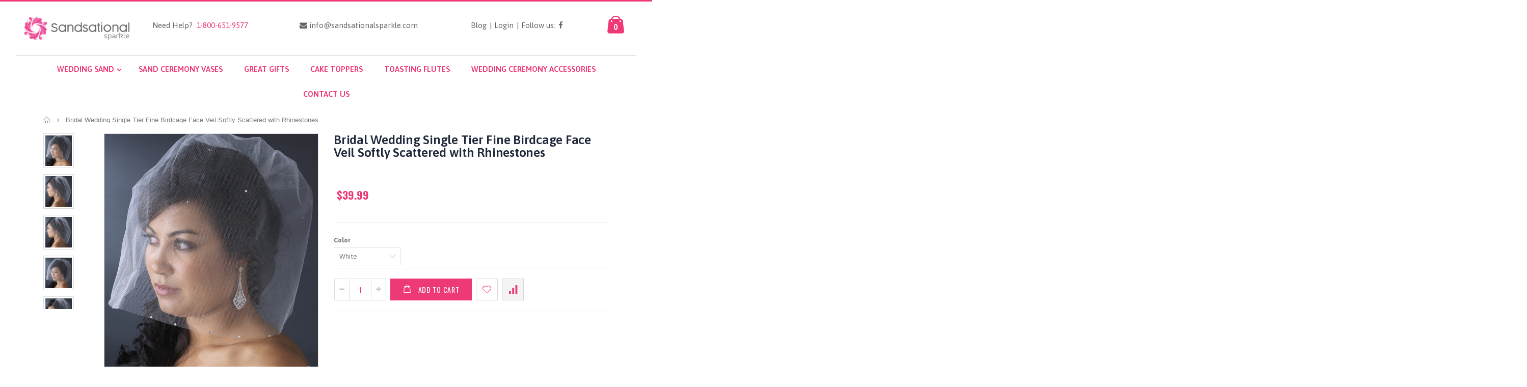

--- FILE ---
content_type: text/html; charset=utf-8
request_url: https://sandsationalsparkle.com/products/bridal-wedding-single-layer-fine-birdcage-face-veil-w-scattered-rhinestones
body_size: 45849
content:
<!doctype html>
<!--[if IE 8]><html class="no-js lt-ie9" lang="en"> <![endif]-->
<!--[if IE 9 ]><html class="ie9 no-js"> <![endif]-->
<!--[if (gt IE 9)|!(IE)]><!--> <html class="no-js"> <!--<![endif]-->
<head>
<link rel="canonical" href="https://sandsationalsparkle.com/" />
    <meta name="google-site-verification" content="b0UyL_j2QYtNZjJ3sULYcqexGWZfekRtmVpPHAhGjnM" />
<!-- Global site tag (gtag.js) - Google Analytics -->
<script async src="https://www.googletagmanager.com/gtag/js?id=UA-771786-3"></script>
<script>
  window.dataLayer = window.dataLayer || [];
  function gtag(){dataLayer.push(arguments);}
  gtag('js', new Date());

  gtag('config', 'UA-771786-3');
</script>  
  
  <link rel="stylesheet" href="https://obscure-escarpment-2240.herokuapp.com/stylesheets/bcpo-front.css">
  <script>var bcpo_product={"id":4308071120963,"title":"Bridal Wedding Single Tier Fine Birdcage Face Veil Softly Scattered with Rhinestones","handle":"bridal-wedding-single-layer-fine-birdcage-face-veil-w-scattered-rhinestones","description":"\u003cp\u003e\u003cspan style=\"background-color: #ffffff;\"\u003eThis Wedding Factory Direct favorite features a single tier birdcage veil that is softly scattered with glistening rhinestones. Whether you choose to wear this blusher exclusively or combine it with a coordinating comb of your choice, this accessory is guaranteed to have family, friends, and guests falling in love!\u003c\/span\u003e\u003c\/p\u003e\n\u003cdiv style=\"text-align: left;\"\u003e\u003cspan style=\"font-size: 12px; line-height: 20px; font-family: Verdana, Tahoma, Helvetica, sans-serif;\"\u003eAvailable in Diamond White, White or Ivory Rum.\u003c\/span\u003e\u003c\/div\u003e\n\u003cdiv style=\"text-align: left;\"\u003e\u003cspan style=\"font-size: 12px; line-height: 20px; font-family: Verdana, Tahoma, Helvetica, sans-serif;\"\u003e\u003c\/span\u003e\u003c\/div\u003e\n\u003cdiv style=\"text-align: left;\"\u003e\u003cspan style=\"font-family: Verdana, Tahoma, Helvetica, sans-serif; font-size: 12px; line-height: 20px; background-color: #ffffff;\"\u003eSize: 11\" long x 11\" wide\u003c\/span\u003e\u003c\/div\u003e\n\u003cdiv style=\"text-align: left;\"\u003e\u003cspan style=\"font-size: 12px; line-height: 20px; font-family: Verdana, Tahoma, Helvetica, sans-serif;\"\u003e\u003cbr\u003e\u003c\/span\u003e\u003c\/div\u003e\n\u003cdiv style=\"text-align: left;\"\u003e\u003cspan style=\"font-size: 12px; line-height: 20px; font-family: Verdana, Tahoma, Helvetica, sans-serif;\"\u003e\u003cbr\u003e\u003c\/span\u003e\u003c\/div\u003e","published_at":"2024-08-19T14:28:10-05:00","created_at":"2019-10-23T14:33:34-05:00","vendor":"Wedding Factory Direct","type":"Bridal Accessories","tags":["Veils"],"price":3999,"price_min":3999,"price_max":3999,"available":true,"price_varies":false,"compare_at_price":null,"compare_at_price_min":0,"compare_at_price_max":0,"compare_at_price_varies":false,"variants":[{"id":31224570511427,"title":"White","option1":"White","option2":null,"option3":null,"sku":"WED:V:WFD:V-CAGE-502-1","requires_shipping":true,"taxable":true,"featured_image":null,"available":true,"name":"Bridal Wedding Single Tier Fine Birdcage Face Veil Softly Scattered with Rhinestones - White","public_title":"White","options":["White"],"price":3999,"weight":1000,"compare_at_price":null,"inventory_management":"shopify","barcode":"","requires_selling_plan":false,"selling_plan_allocations":[]},{"id":31224570544195,"title":"Ivory Rum","option1":"Ivory Rum","option2":null,"option3":null,"sku":"WED:V:WFD:V-CAGE-502-2","requires_shipping":true,"taxable":true,"featured_image":null,"available":true,"name":"Bridal Wedding Single Tier Fine Birdcage Face Veil Softly Scattered with Rhinestones - Ivory Rum","public_title":"Ivory Rum","options":["Ivory Rum"],"price":3999,"weight":1000,"compare_at_price":null,"inventory_management":"shopify","barcode":"","requires_selling_plan":false,"selling_plan_allocations":[]},{"id":31224570576963,"title":"Diamond White","option1":"Diamond White","option2":null,"option3":null,"sku":"WED:V:WFD:V-CAGE-502-3","requires_shipping":true,"taxable":true,"featured_image":null,"available":true,"name":"Bridal Wedding Single Tier Fine Birdcage Face Veil Softly Scattered with Rhinestones - Diamond White","public_title":"Diamond White","options":["Diamond White"],"price":3999,"weight":1000,"compare_at_price":null,"inventory_management":"shopify","barcode":"","requires_selling_plan":false,"selling_plan_allocations":[]}],"images":["\/\/sandsationalsparkle.com\/cdn\/shop\/products\/3_0ce8a16b-afb4-49a3-9d66-d8f676da1eaa.jpg?v=1574463790","\/\/sandsationalsparkle.com\/cdn\/shop\/products\/1_2510038a-b308-43a1-8e87-75127d3c4b04.jpg?v=1574463790","\/\/sandsationalsparkle.com\/cdn\/shop\/products\/2_69f41f8c-0f97-4298-957f-79740432c353.jpg?v=1574463790","\/\/sandsationalsparkle.com\/cdn\/shop\/products\/4_dde0fd6f-5b14-47f3-9e27-3dd6357c87da.jpg?v=1574463785","\/\/sandsationalsparkle.com\/cdn\/shop\/products\/5_42665d9b-5f43-41dc-8903-bf0c3a9a7623.jpg?v=1574463785","\/\/sandsationalsparkle.com\/cdn\/shop\/products\/6_10f83dbb-a163-4619-a2d2-574a564f8256.jpg?v=1574463785","\/\/sandsationalsparkle.com\/cdn\/shop\/products\/7_0d2aee86-bc1a-4068-80fc-8a63a8a0bbc2.jpg?v=1574463785","\/\/sandsationalsparkle.com\/cdn\/shop\/products\/8_63933e7d-d745-42ed-a001-8a9e588311aa.jpg?v=1574463785","\/\/sandsationalsparkle.com\/cdn\/shop\/products\/9_f40a80d9-d3e5-4e21-bae6-3b5b756b5bb5.jpg?v=1574463785","\/\/sandsationalsparkle.com\/cdn\/shop\/products\/10_5163a607-5d89-4414-8ffc-4a83f3f8b4e2.jpg?v=1574463785"],"featured_image":"\/\/sandsationalsparkle.com\/cdn\/shop\/products\/3_0ce8a16b-afb4-49a3-9d66-d8f676da1eaa.jpg?v=1574463790","options":["Color"],"media":[{"alt":null,"id":5709274251331,"position":1,"preview_image":{"aspect_ratio":0.866,"height":800,"width":693,"src":"\/\/sandsationalsparkle.com\/cdn\/shop\/products\/3_0ce8a16b-afb4-49a3-9d66-d8f676da1eaa.jpg?v=1574463790"},"aspect_ratio":0.866,"height":800,"media_type":"image","src":"\/\/sandsationalsparkle.com\/cdn\/shop\/products\/3_0ce8a16b-afb4-49a3-9d66-d8f676da1eaa.jpg?v=1574463790","width":693},{"alt":null,"id":5709274185795,"position":2,"preview_image":{"aspect_ratio":0.866,"height":800,"width":693,"src":"\/\/sandsationalsparkle.com\/cdn\/shop\/products\/1_2510038a-b308-43a1-8e87-75127d3c4b04.jpg?v=1574463790"},"aspect_ratio":0.866,"height":800,"media_type":"image","src":"\/\/sandsationalsparkle.com\/cdn\/shop\/products\/1_2510038a-b308-43a1-8e87-75127d3c4b04.jpg?v=1574463790","width":693},{"alt":null,"id":5709274218563,"position":3,"preview_image":{"aspect_ratio":0.866,"height":800,"width":693,"src":"\/\/sandsationalsparkle.com\/cdn\/shop\/products\/2_69f41f8c-0f97-4298-957f-79740432c353.jpg?v=1574463790"},"aspect_ratio":0.866,"height":800,"media_type":"image","src":"\/\/sandsationalsparkle.com\/cdn\/shop\/products\/2_69f41f8c-0f97-4298-957f-79740432c353.jpg?v=1574463790","width":693},{"alt":null,"id":5709274284099,"position":4,"preview_image":{"aspect_ratio":0.866,"height":800,"width":693,"src":"\/\/sandsationalsparkle.com\/cdn\/shop\/products\/4_dde0fd6f-5b14-47f3-9e27-3dd6357c87da.jpg?v=1574463785"},"aspect_ratio":0.866,"height":800,"media_type":"image","src":"\/\/sandsationalsparkle.com\/cdn\/shop\/products\/4_dde0fd6f-5b14-47f3-9e27-3dd6357c87da.jpg?v=1574463785","width":693},{"alt":null,"id":5709274316867,"position":5,"preview_image":{"aspect_ratio":0.866,"height":800,"width":693,"src":"\/\/sandsationalsparkle.com\/cdn\/shop\/products\/5_42665d9b-5f43-41dc-8903-bf0c3a9a7623.jpg?v=1574463785"},"aspect_ratio":0.866,"height":800,"media_type":"image","src":"\/\/sandsationalsparkle.com\/cdn\/shop\/products\/5_42665d9b-5f43-41dc-8903-bf0c3a9a7623.jpg?v=1574463785","width":693},{"alt":null,"id":5709274349635,"position":6,"preview_image":{"aspect_ratio":1.0,"height":800,"width":800,"src":"\/\/sandsationalsparkle.com\/cdn\/shop\/products\/6_10f83dbb-a163-4619-a2d2-574a564f8256.jpg?v=1574463785"},"aspect_ratio":1.0,"height":800,"media_type":"image","src":"\/\/sandsationalsparkle.com\/cdn\/shop\/products\/6_10f83dbb-a163-4619-a2d2-574a564f8256.jpg?v=1574463785","width":800},{"alt":null,"id":5709274382403,"position":7,"preview_image":{"aspect_ratio":1.0,"height":800,"width":800,"src":"\/\/sandsationalsparkle.com\/cdn\/shop\/products\/7_0d2aee86-bc1a-4068-80fc-8a63a8a0bbc2.jpg?v=1574463785"},"aspect_ratio":1.0,"height":800,"media_type":"image","src":"\/\/sandsationalsparkle.com\/cdn\/shop\/products\/7_0d2aee86-bc1a-4068-80fc-8a63a8a0bbc2.jpg?v=1574463785","width":800},{"alt":null,"id":5709274415171,"position":8,"preview_image":{"aspect_ratio":1.0,"height":800,"width":800,"src":"\/\/sandsationalsparkle.com\/cdn\/shop\/products\/8_63933e7d-d745-42ed-a001-8a9e588311aa.jpg?v=1574463785"},"aspect_ratio":1.0,"height":800,"media_type":"image","src":"\/\/sandsationalsparkle.com\/cdn\/shop\/products\/8_63933e7d-d745-42ed-a001-8a9e588311aa.jpg?v=1574463785","width":800},{"alt":null,"id":5709274447939,"position":9,"preview_image":{"aspect_ratio":0.866,"height":800,"width":693,"src":"\/\/sandsationalsparkle.com\/cdn\/shop\/products\/9_f40a80d9-d3e5-4e21-bae6-3b5b756b5bb5.jpg?v=1574463785"},"aspect_ratio":0.866,"height":800,"media_type":"image","src":"\/\/sandsationalsparkle.com\/cdn\/shop\/products\/9_f40a80d9-d3e5-4e21-bae6-3b5b756b5bb5.jpg?v=1574463785","width":693},{"alt":null,"id":5709274480707,"position":10,"preview_image":{"aspect_ratio":1.0,"height":1000,"width":1000,"src":"\/\/sandsationalsparkle.com\/cdn\/shop\/products\/10_5163a607-5d89-4414-8ffc-4a83f3f8b4e2.jpg?v=1574463785"},"aspect_ratio":1.0,"height":1000,"media_type":"image","src":"\/\/sandsationalsparkle.com\/cdn\/shop\/products\/10_5163a607-5d89-4414-8ffc-4a83f3f8b4e2.jpg?v=1574463785","width":1000}],"requires_selling_plan":false,"selling_plan_groups":[],"content":"\u003cp\u003e\u003cspan style=\"background-color: #ffffff;\"\u003eThis Wedding Factory Direct favorite features a single tier birdcage veil that is softly scattered with glistening rhinestones. Whether you choose to wear this blusher exclusively or combine it with a coordinating comb of your choice, this accessory is guaranteed to have family, friends, and guests falling in love!\u003c\/span\u003e\u003c\/p\u003e\n\u003cdiv style=\"text-align: left;\"\u003e\u003cspan style=\"font-size: 12px; line-height: 20px; font-family: Verdana, Tahoma, Helvetica, sans-serif;\"\u003eAvailable in Diamond White, White or Ivory Rum.\u003c\/span\u003e\u003c\/div\u003e\n\u003cdiv style=\"text-align: left;\"\u003e\u003cspan style=\"font-size: 12px; line-height: 20px; font-family: Verdana, Tahoma, Helvetica, sans-serif;\"\u003e\u003c\/span\u003e\u003c\/div\u003e\n\u003cdiv style=\"text-align: left;\"\u003e\u003cspan style=\"font-family: Verdana, Tahoma, Helvetica, sans-serif; font-size: 12px; line-height: 20px; background-color: #ffffff;\"\u003eSize: 11\" long x 11\" wide\u003c\/span\u003e\u003c\/div\u003e\n\u003cdiv style=\"text-align: left;\"\u003e\u003cspan style=\"font-size: 12px; line-height: 20px; font-family: Verdana, Tahoma, Helvetica, sans-serif;\"\u003e\u003cbr\u003e\u003c\/span\u003e\u003c\/div\u003e\n\u003cdiv style=\"text-align: left;\"\u003e\u003cspan style=\"font-size: 12px; line-height: 20px; font-family: Verdana, Tahoma, Helvetica, sans-serif;\"\u003e\u003cbr\u003e\u003c\/span\u003e\u003c\/div\u003e"};  var bcpo_cdn = "//sandsationalsparkle.com/cdn/shop/t/5/assets/bcpo_cdn?v=11441";var inventory_quantity = [];inventory_quantity.push(100);inventory_quantity.push(100);inventory_quantity.push(100);if(bcpo_product) { for (var i = 0; i < bcpo_product.variants.length; i += 1) { bcpo_product.variants[i].inventory_quantity = inventory_quantity[i]; }}</script>
 
  <!-- Basic page needs ================================================== -->
  <meta charset="utf-8">  
  <meta http-equiv="Content-Type" content="text/html; charset=utf-8"> 
  <link rel="shortcut icon" href="//cdn.shopify.com/s/files/1/0027/3648/8515/t/2/assets/favi_small.png?4250" type="image/png" /> 
  
  <title>Bridal Wedding Single Tier Fine Birdcage Face Veil Softly Scattered wi - Sandsational Sparkle</title>
  

  
  <meta name="description" content="This Wedding Factory Direct favorite features a single tier birdcage veil that is softly scattered with glistening rhinestones. Whether you choose to wear this blusher exclusively or combine it with a coordinating comb of your choice, this accessory is guaranteed to have family, friends, and guests falling in love! Ava">
  
  <link rel="stylesheet" href="https://use.fontawesome.com/releases/v5.6.3/css/all.css" integrity="sha384-UHRtZLI+pbxtHCWp1t77Bi1L4ZtiqrqD80Kn4Z8NTSRyMA2Fd33n5dQ8lWUE00s/" crossorigin="anonymous">
  <!-- Helpers ================================================== -->
  <!-- /snippets/social-meta-tags.liquid -->


  <meta property="og:type" content="product">
  <meta property="og:title" content="Bridal Wedding Single Tier Fine Birdcage Face Veil Softly Scattered with Rhinestones">
  
  <meta property="og:image" content="http://sandsationalsparkle.com/cdn/shop/products/3_0ce8a16b-afb4-49a3-9d66-d8f676da1eaa_grande.jpg?v=1574463790">
  <meta property="og:image:secure_url" content="https://sandsationalsparkle.com/cdn/shop/products/3_0ce8a16b-afb4-49a3-9d66-d8f676da1eaa_grande.jpg?v=1574463790">
  
  <meta property="og:image" content="http://sandsationalsparkle.com/cdn/shop/products/1_2510038a-b308-43a1-8e87-75127d3c4b04_grande.jpg?v=1574463790">
  <meta property="og:image:secure_url" content="https://sandsationalsparkle.com/cdn/shop/products/1_2510038a-b308-43a1-8e87-75127d3c4b04_grande.jpg?v=1574463790">
  
  <meta property="og:image" content="http://sandsationalsparkle.com/cdn/shop/products/2_69f41f8c-0f97-4298-957f-79740432c353_grande.jpg?v=1574463790">
  <meta property="og:image:secure_url" content="https://sandsationalsparkle.com/cdn/shop/products/2_69f41f8c-0f97-4298-957f-79740432c353_grande.jpg?v=1574463790">
  
  <meta property="og:price:amount" content="39.99">
  <meta property="og:price:currency" content="USD">


  <meta property="og:description" content="This Wedding Factory Direct favorite features a single tier birdcage veil that is softly scattered with glistening rhinestones. Whether you choose to wear this blusher exclusively or combine it with a coordinating comb of your choice, this accessory is guaranteed to have family, friends, and guests falling in love! Ava">

  <meta property="og:url" content="https://sandsationalsparkle.com/products/bridal-wedding-single-layer-fine-birdcage-face-veil-w-scattered-rhinestones">
  <meta property="og:site_name" content="Sandsational Sparkle">





<meta name="twitter:card" content="summary">

  <meta name="twitter:title" content="Bridal Wedding Single Tier Fine Birdcage Face Veil Softly Scattered with Rhinestones">
  <meta name="twitter:description" content="This Wedding Factory Direct favorite features a single tier birdcage veil that is softly scattered with glistening rhinestones. Whether you choose to wear this blusher exclusively or combine it with a coordinating comb of your choice, this accessory is guaranteed to have family, friends, and guests falling in love!
Available in Diamond White, White or Ivory Rum.

Size: 11&quot; long x 11&quot; wide

">
  <meta name="twitter:image" content="https://sandsationalsparkle.com/cdn/shop/products/3_0ce8a16b-afb4-49a3-9d66-d8f676da1eaa_medium.jpg?v=1574463790">
  <meta name="twitter:image:width" content="240">
  <meta name="twitter:image:height" content="240">


  <link rel="canonical" href="https://sandsationalsparkle.com/products/bridal-wedding-single-layer-fine-birdcage-face-veil-w-scattered-rhinestones"> 
  
  <meta name="viewport" content="width=device-width, initial-scale=1, minimum-scale=1, maximum-scale=1" />
  
  <meta name="theme-color" content="">
  <link href="//sandsationalsparkle.com/cdn/shop/t/5/assets/bootstrap.min.css?v=58221731202380851321739260965" rel="stylesheet" type="text/css" media="all" />
  
  <!-- CSS ==================================================+ -->
  
  <link href="//sandsationalsparkle.com/cdn/shop/t/5/assets/porto-icon.css?v=89867151457677255471739261065" rel="stylesheet" type="text/css" media="all" /> 
  <link href="//sandsationalsparkle.com/cdn/shop/t/5/assets/font-awesome.min.css?v=55584660431705360781739260976" rel="stylesheet" type="text/css" media="all" />   
  <link href="//sandsationalsparkle.com/cdn/shop/t/5/assets/owl.carousel.min.css?v=106405612012531233011739261062" rel="stylesheet" type="text/css" media="all" /> 
  <link href="//sandsationalsparkle.com/cdn/shop/t/5/assets/effect.css?v=134796640576544713991739260971" rel="stylesheet" type="text/css" media="all" /> 
  <link href="//sandsationalsparkle.com/cdn/shop/t/5/assets/ultramegamenu.css?v=93411101001490628581739261087" rel="stylesheet" type="text/css" media="all" />
  <link href="//sandsationalsparkle.com/cdn/shop/t/5/assets/magnific-popup.css?v=115107455355608624041739261050" rel="stylesheet" type="text/css" media="all" /> 
  <link href="//sandsationalsparkle.com/cdn/shop/t/5/assets/styles.scss.css?v=62169167514953563641739335955" rel="stylesheet" type="text/css" media="all" />
<link href="//sandsationalsparkle.com/cdn/shop/t/5/assets/header-type2.scss.css?v=64753119677761349461739261110" rel="stylesheet" type="text/css" media="all" />
  <link href="//sandsationalsparkle.com/cdn/shop/t/5/assets/responsive.css?v=91655077696818318251739261072" rel="stylesheet" type="text/css" media="all" />
  
  <link href="//sandsationalsparkle.com/cdn/shop/t/5/assets/jquery.fancybox.css?v=89610375720255671161739261030" rel="stylesheet" type="text/css" media="all" /> 
   
  <link href="//sandsationalsparkle.com/cdn/shop/t/5/assets/animate.css?v=46562366335879635691739260942" rel="stylesheet" type="text/css" media="all" />
  
  <link href="//sandsationalsparkle.com/cdn/shop/t/5/assets/color-config.scss.css?v=5276435702192682421739420955" rel="stylesheet" type="text/css" media="all" /> 
  
  
   
  <!-- Header hook for plugins ================================================== -->
  <script>window.performance && window.performance.mark && window.performance.mark('shopify.content_for_header.start');</script><meta name="google-site-verification" content="5vwkRTl3S8KQxe9uEqAg819__e78i5wgJnu0Ai71_-k">
<meta id="shopify-digital-wallet" name="shopify-digital-wallet" content="/2736488515/digital_wallets/dialog">
<meta name="shopify-checkout-api-token" content="5cef68fcda4b9b0b1923d901aad36872">
<meta id="in-context-paypal-metadata" data-shop-id="2736488515" data-venmo-supported="false" data-environment="production" data-locale="en_US" data-paypal-v4="true" data-currency="USD">
<link rel="alternate" type="application/json+oembed" href="https://sandsationalsparkle.com/products/bridal-wedding-single-layer-fine-birdcage-face-veil-w-scattered-rhinestones.oembed">
<script async="async" src="/checkouts/internal/preloads.js?locale=en-US"></script>
<link rel="preconnect" href="https://shop.app" crossorigin="anonymous">
<script async="async" src="https://shop.app/checkouts/internal/preloads.js?locale=en-US&shop_id=2736488515" crossorigin="anonymous"></script>
<script id="apple-pay-shop-capabilities" type="application/json">{"shopId":2736488515,"countryCode":"US","currencyCode":"USD","merchantCapabilities":["supports3DS"],"merchantId":"gid:\/\/shopify\/Shop\/2736488515","merchantName":"Sandsational Sparkle","requiredBillingContactFields":["postalAddress","email","phone"],"requiredShippingContactFields":["postalAddress","email","phone"],"shippingType":"shipping","supportedNetworks":["visa","masterCard","amex","discover","elo","jcb"],"total":{"type":"pending","label":"Sandsational Sparkle","amount":"1.00"},"shopifyPaymentsEnabled":true,"supportsSubscriptions":true}</script>
<script id="shopify-features" type="application/json">{"accessToken":"5cef68fcda4b9b0b1923d901aad36872","betas":["rich-media-storefront-analytics"],"domain":"sandsationalsparkle.com","predictiveSearch":true,"shopId":2736488515,"locale":"en"}</script>
<script>var Shopify = Shopify || {};
Shopify.shop = "sandsational.myshopify.com";
Shopify.locale = "en";
Shopify.currency = {"active":"USD","rate":"1.0"};
Shopify.country = "US";
Shopify.theme = {"name":"Sandsational 11-02-2025","id":132915036227,"schema_name":"Porto","schema_version":"3.1.0","theme_store_id":null,"role":"main"};
Shopify.theme.handle = "null";
Shopify.theme.style = {"id":null,"handle":null};
Shopify.cdnHost = "sandsationalsparkle.com/cdn";
Shopify.routes = Shopify.routes || {};
Shopify.routes.root = "/";</script>
<script type="module">!function(o){(o.Shopify=o.Shopify||{}).modules=!0}(window);</script>
<script>!function(o){function n(){var o=[];function n(){o.push(Array.prototype.slice.apply(arguments))}return n.q=o,n}var t=o.Shopify=o.Shopify||{};t.loadFeatures=n(),t.autoloadFeatures=n()}(window);</script>
<script>
  window.ShopifyPay = window.ShopifyPay || {};
  window.ShopifyPay.apiHost = "shop.app\/pay";
  window.ShopifyPay.redirectState = null;
</script>
<script id="shop-js-analytics" type="application/json">{"pageType":"product"}</script>
<script defer="defer" async type="module" src="//sandsationalsparkle.com/cdn/shopifycloud/shop-js/modules/v2/client.init-shop-cart-sync_BT-GjEfc.en.esm.js"></script>
<script defer="defer" async type="module" src="//sandsationalsparkle.com/cdn/shopifycloud/shop-js/modules/v2/chunk.common_D58fp_Oc.esm.js"></script>
<script defer="defer" async type="module" src="//sandsationalsparkle.com/cdn/shopifycloud/shop-js/modules/v2/chunk.modal_xMitdFEc.esm.js"></script>
<script type="module">
  await import("//sandsationalsparkle.com/cdn/shopifycloud/shop-js/modules/v2/client.init-shop-cart-sync_BT-GjEfc.en.esm.js");
await import("//sandsationalsparkle.com/cdn/shopifycloud/shop-js/modules/v2/chunk.common_D58fp_Oc.esm.js");
await import("//sandsationalsparkle.com/cdn/shopifycloud/shop-js/modules/v2/chunk.modal_xMitdFEc.esm.js");

  window.Shopify.SignInWithShop?.initShopCartSync?.({"fedCMEnabled":true,"windoidEnabled":true});

</script>
<script>
  window.Shopify = window.Shopify || {};
  if (!window.Shopify.featureAssets) window.Shopify.featureAssets = {};
  window.Shopify.featureAssets['shop-js'] = {"shop-cart-sync":["modules/v2/client.shop-cart-sync_DZOKe7Ll.en.esm.js","modules/v2/chunk.common_D58fp_Oc.esm.js","modules/v2/chunk.modal_xMitdFEc.esm.js"],"init-fed-cm":["modules/v2/client.init-fed-cm_B6oLuCjv.en.esm.js","modules/v2/chunk.common_D58fp_Oc.esm.js","modules/v2/chunk.modal_xMitdFEc.esm.js"],"shop-cash-offers":["modules/v2/client.shop-cash-offers_D2sdYoxE.en.esm.js","modules/v2/chunk.common_D58fp_Oc.esm.js","modules/v2/chunk.modal_xMitdFEc.esm.js"],"shop-login-button":["modules/v2/client.shop-login-button_QeVjl5Y3.en.esm.js","modules/v2/chunk.common_D58fp_Oc.esm.js","modules/v2/chunk.modal_xMitdFEc.esm.js"],"pay-button":["modules/v2/client.pay-button_DXTOsIq6.en.esm.js","modules/v2/chunk.common_D58fp_Oc.esm.js","modules/v2/chunk.modal_xMitdFEc.esm.js"],"shop-button":["modules/v2/client.shop-button_DQZHx9pm.en.esm.js","modules/v2/chunk.common_D58fp_Oc.esm.js","modules/v2/chunk.modal_xMitdFEc.esm.js"],"avatar":["modules/v2/client.avatar_BTnouDA3.en.esm.js"],"init-windoid":["modules/v2/client.init-windoid_CR1B-cfM.en.esm.js","modules/v2/chunk.common_D58fp_Oc.esm.js","modules/v2/chunk.modal_xMitdFEc.esm.js"],"init-shop-for-new-customer-accounts":["modules/v2/client.init-shop-for-new-customer-accounts_C_vY_xzh.en.esm.js","modules/v2/client.shop-login-button_QeVjl5Y3.en.esm.js","modules/v2/chunk.common_D58fp_Oc.esm.js","modules/v2/chunk.modal_xMitdFEc.esm.js"],"init-shop-email-lookup-coordinator":["modules/v2/client.init-shop-email-lookup-coordinator_BI7n9ZSv.en.esm.js","modules/v2/chunk.common_D58fp_Oc.esm.js","modules/v2/chunk.modal_xMitdFEc.esm.js"],"init-shop-cart-sync":["modules/v2/client.init-shop-cart-sync_BT-GjEfc.en.esm.js","modules/v2/chunk.common_D58fp_Oc.esm.js","modules/v2/chunk.modal_xMitdFEc.esm.js"],"shop-toast-manager":["modules/v2/client.shop-toast-manager_DiYdP3xc.en.esm.js","modules/v2/chunk.common_D58fp_Oc.esm.js","modules/v2/chunk.modal_xMitdFEc.esm.js"],"init-customer-accounts":["modules/v2/client.init-customer-accounts_D9ZNqS-Q.en.esm.js","modules/v2/client.shop-login-button_QeVjl5Y3.en.esm.js","modules/v2/chunk.common_D58fp_Oc.esm.js","modules/v2/chunk.modal_xMitdFEc.esm.js"],"init-customer-accounts-sign-up":["modules/v2/client.init-customer-accounts-sign-up_iGw4briv.en.esm.js","modules/v2/client.shop-login-button_QeVjl5Y3.en.esm.js","modules/v2/chunk.common_D58fp_Oc.esm.js","modules/v2/chunk.modal_xMitdFEc.esm.js"],"shop-follow-button":["modules/v2/client.shop-follow-button_CqMgW2wH.en.esm.js","modules/v2/chunk.common_D58fp_Oc.esm.js","modules/v2/chunk.modal_xMitdFEc.esm.js"],"checkout-modal":["modules/v2/client.checkout-modal_xHeaAweL.en.esm.js","modules/v2/chunk.common_D58fp_Oc.esm.js","modules/v2/chunk.modal_xMitdFEc.esm.js"],"shop-login":["modules/v2/client.shop-login_D91U-Q7h.en.esm.js","modules/v2/chunk.common_D58fp_Oc.esm.js","modules/v2/chunk.modal_xMitdFEc.esm.js"],"lead-capture":["modules/v2/client.lead-capture_BJmE1dJe.en.esm.js","modules/v2/chunk.common_D58fp_Oc.esm.js","modules/v2/chunk.modal_xMitdFEc.esm.js"],"payment-terms":["modules/v2/client.payment-terms_Ci9AEqFq.en.esm.js","modules/v2/chunk.common_D58fp_Oc.esm.js","modules/v2/chunk.modal_xMitdFEc.esm.js"]};
</script>
<script>(function() {
  var isLoaded = false;
  function asyncLoad() {
    if (isLoaded) return;
    isLoaded = true;
    var urls = ["https:\/\/chimpstatic.com\/mcjs-connected\/js\/users\/9ea484c834557f8a3740c6b15\/a9becadfe339274a8ae6df88b.js?shop=sandsational.myshopify.com"];
    for (var i = 0; i < urls.length; i++) {
      var s = document.createElement('script');
      s.type = 'text/javascript';
      s.async = true;
      s.src = urls[i];
      var x = document.getElementsByTagName('script')[0];
      x.parentNode.insertBefore(s, x);
    }
  };
  if(window.attachEvent) {
    window.attachEvent('onload', asyncLoad);
  } else {
    window.addEventListener('load', asyncLoad, false);
  }
})();</script>
<script id="__st">var __st={"a":2736488515,"offset":-21600,"reqid":"37997dcc-1b92-47bc-a5da-e3a54b536a25-1769055680","pageurl":"sandsationalsparkle.com\/products\/bridal-wedding-single-layer-fine-birdcage-face-veil-w-scattered-rhinestones","u":"723c1cd5cbfd","p":"product","rtyp":"product","rid":4308071120963};</script>
<script>window.ShopifyPaypalV4VisibilityTracking = true;</script>
<script id="captcha-bootstrap">!function(){'use strict';const t='contact',e='account',n='new_comment',o=[[t,t],['blogs',n],['comments',n],[t,'customer']],c=[[e,'customer_login'],[e,'guest_login'],[e,'recover_customer_password'],[e,'create_customer']],r=t=>t.map((([t,e])=>`form[action*='/${t}']:not([data-nocaptcha='true']) input[name='form_type'][value='${e}']`)).join(','),a=t=>()=>t?[...document.querySelectorAll(t)].map((t=>t.form)):[];function s(){const t=[...o],e=r(t);return a(e)}const i='password',u='form_key',d=['recaptcha-v3-token','g-recaptcha-response','h-captcha-response',i],f=()=>{try{return window.sessionStorage}catch{return}},m='__shopify_v',_=t=>t.elements[u];function p(t,e,n=!1){try{const o=window.sessionStorage,c=JSON.parse(o.getItem(e)),{data:r}=function(t){const{data:e,action:n}=t;return t[m]||n?{data:e,action:n}:{data:t,action:n}}(c);for(const[e,n]of Object.entries(r))t.elements[e]&&(t.elements[e].value=n);n&&o.removeItem(e)}catch(o){console.error('form repopulation failed',{error:o})}}const l='form_type',E='cptcha';function T(t){t.dataset[E]=!0}const w=window,h=w.document,L='Shopify',v='ce_forms',y='captcha';let A=!1;((t,e)=>{const n=(g='f06e6c50-85a8-45c8-87d0-21a2b65856fe',I='https://cdn.shopify.com/shopifycloud/storefront-forms-hcaptcha/ce_storefront_forms_captcha_hcaptcha.v1.5.2.iife.js',D={infoText:'Protected by hCaptcha',privacyText:'Privacy',termsText:'Terms'},(t,e,n)=>{const o=w[L][v],c=o.bindForm;if(c)return c(t,g,e,D).then(n);var r;o.q.push([[t,g,e,D],n]),r=I,A||(h.body.append(Object.assign(h.createElement('script'),{id:'captcha-provider',async:!0,src:r})),A=!0)});var g,I,D;w[L]=w[L]||{},w[L][v]=w[L][v]||{},w[L][v].q=[],w[L][y]=w[L][y]||{},w[L][y].protect=function(t,e){n(t,void 0,e),T(t)},Object.freeze(w[L][y]),function(t,e,n,w,h,L){const[v,y,A,g]=function(t,e,n){const i=e?o:[],u=t?c:[],d=[...i,...u],f=r(d),m=r(i),_=r(d.filter((([t,e])=>n.includes(e))));return[a(f),a(m),a(_),s()]}(w,h,L),I=t=>{const e=t.target;return e instanceof HTMLFormElement?e:e&&e.form},D=t=>v().includes(t);t.addEventListener('submit',(t=>{const e=I(t);if(!e)return;const n=D(e)&&!e.dataset.hcaptchaBound&&!e.dataset.recaptchaBound,o=_(e),c=g().includes(e)&&(!o||!o.value);(n||c)&&t.preventDefault(),c&&!n&&(function(t){try{if(!f())return;!function(t){const e=f();if(!e)return;const n=_(t);if(!n)return;const o=n.value;o&&e.removeItem(o)}(t);const e=Array.from(Array(32),(()=>Math.random().toString(36)[2])).join('');!function(t,e){_(t)||t.append(Object.assign(document.createElement('input'),{type:'hidden',name:u})),t.elements[u].value=e}(t,e),function(t,e){const n=f();if(!n)return;const o=[...t.querySelectorAll(`input[type='${i}']`)].map((({name:t})=>t)),c=[...d,...o],r={};for(const[a,s]of new FormData(t).entries())c.includes(a)||(r[a]=s);n.setItem(e,JSON.stringify({[m]:1,action:t.action,data:r}))}(t,e)}catch(e){console.error('failed to persist form',e)}}(e),e.submit())}));const S=(t,e)=>{t&&!t.dataset[E]&&(n(t,e.some((e=>e===t))),T(t))};for(const o of['focusin','change'])t.addEventListener(o,(t=>{const e=I(t);D(e)&&S(e,y())}));const B=e.get('form_key'),M=e.get(l),P=B&&M;t.addEventListener('DOMContentLoaded',(()=>{const t=y();if(P)for(const e of t)e.elements[l].value===M&&p(e,B);[...new Set([...A(),...v().filter((t=>'true'===t.dataset.shopifyCaptcha))])].forEach((e=>S(e,t)))}))}(h,new URLSearchParams(w.location.search),n,t,e,['guest_login'])})(!0,!0)}();</script>
<script integrity="sha256-4kQ18oKyAcykRKYeNunJcIwy7WH5gtpwJnB7kiuLZ1E=" data-source-attribution="shopify.loadfeatures" defer="defer" src="//sandsationalsparkle.com/cdn/shopifycloud/storefront/assets/storefront/load_feature-a0a9edcb.js" crossorigin="anonymous"></script>
<script crossorigin="anonymous" defer="defer" src="//sandsationalsparkle.com/cdn/shopifycloud/storefront/assets/shopify_pay/storefront-65b4c6d7.js?v=20250812"></script>
<script data-source-attribution="shopify.dynamic_checkout.dynamic.init">var Shopify=Shopify||{};Shopify.PaymentButton=Shopify.PaymentButton||{isStorefrontPortableWallets:!0,init:function(){window.Shopify.PaymentButton.init=function(){};var t=document.createElement("script");t.src="https://sandsationalsparkle.com/cdn/shopifycloud/portable-wallets/latest/portable-wallets.en.js",t.type="module",document.head.appendChild(t)}};
</script>
<script data-source-attribution="shopify.dynamic_checkout.buyer_consent">
  function portableWalletsHideBuyerConsent(e){var t=document.getElementById("shopify-buyer-consent"),n=document.getElementById("shopify-subscription-policy-button");t&&n&&(t.classList.add("hidden"),t.setAttribute("aria-hidden","true"),n.removeEventListener("click",e))}function portableWalletsShowBuyerConsent(e){var t=document.getElementById("shopify-buyer-consent"),n=document.getElementById("shopify-subscription-policy-button");t&&n&&(t.classList.remove("hidden"),t.removeAttribute("aria-hidden"),n.addEventListener("click",e))}window.Shopify?.PaymentButton&&(window.Shopify.PaymentButton.hideBuyerConsent=portableWalletsHideBuyerConsent,window.Shopify.PaymentButton.showBuyerConsent=portableWalletsShowBuyerConsent);
</script>
<script data-source-attribution="shopify.dynamic_checkout.cart.bootstrap">document.addEventListener("DOMContentLoaded",(function(){function t(){return document.querySelector("shopify-accelerated-checkout-cart, shopify-accelerated-checkout")}if(t())Shopify.PaymentButton.init();else{new MutationObserver((function(e,n){t()&&(Shopify.PaymentButton.init(),n.disconnect())})).observe(document.body,{childList:!0,subtree:!0})}}));
</script>
<link id="shopify-accelerated-checkout-styles" rel="stylesheet" media="screen" href="https://sandsationalsparkle.com/cdn/shopifycloud/portable-wallets/latest/accelerated-checkout-backwards-compat.css" crossorigin="anonymous">
<style id="shopify-accelerated-checkout-cart">
        #shopify-buyer-consent {
  margin-top: 1em;
  display: inline-block;
  width: 100%;
}

#shopify-buyer-consent.hidden {
  display: none;
}

#shopify-subscription-policy-button {
  background: none;
  border: none;
  padding: 0;
  text-decoration: underline;
  font-size: inherit;
  cursor: pointer;
}

#shopify-subscription-policy-button::before {
  box-shadow: none;
}

      </style>

<script>window.performance && window.performance.mark && window.performance.mark('shopify.content_for_header.end');</script>

<script>
    window.BOLD = window.BOLD || {};
    window.BOLD.options = {settings: {v1_variant_mode : true, hybrid_fix_auto_insert_inputs: true}};
</script>
<script>window.BOLD = window.BOLD || {};
    window.BOLD.common = window.BOLD.common || {};
    window.BOLD.common.Shopify = window.BOLD.common.Shopify || {};
    window.BOLD.common.Shopify.shop = {
      domain: 'sandsationalsparkle.com',
      permanent_domain: 'sandsational.myshopify.com',
      url: 'https://sandsationalsparkle.com',
      secure_url: 'https://sandsationalsparkle.com',
      money_format: "${{amount}}",
      currency: "USD"
    };
    window.BOLD.common.Shopify.customer = {
      id: null,
      tags: null,
    };
    window.BOLD.common.Shopify.cart = {"note":null,"attributes":{},"original_total_price":0,"total_price":0,"total_discount":0,"total_weight":0.0,"item_count":0,"items":[],"requires_shipping":false,"currency":"USD","items_subtotal_price":0,"cart_level_discount_applications":[],"checkout_charge_amount":0};
    window.BOLD.common.template = 'product';window.BOLD.common.Shopify.formatMoney = function(money, format) {
        function n(t, e) {
            return "undefined" == typeof t ? e : t
        }
        function r(t, e, r, i) {
            if (e = n(e, 2),
                r = n(r, ","),
                i = n(i, "."),
            isNaN(t) || null == t)
                return 0;
            t = (t / 100).toFixed(e);
            var o = t.split(".")
                , a = o[0].replace(/(\d)(?=(\d\d\d)+(?!\d))/g, "$1" + r)
                , s = o[1] ? i + o[1] : "";
            return a + s
        }
        "string" == typeof money && (money = money.replace(".", ""));
        var i = ""
            , o = /\{\{\s*(\w+)\s*\}\}/
            , a = format || window.BOLD.common.Shopify.shop.money_format || window.Shopify.money_format || "$ {{ amount }}";
        switch (a.match(o)[1]) {
            case "amount":
                i = r(money, 2, ",", ".");
                break;
            case "amount_no_decimals":
                i = r(money, 0, ",", ".");
                break;
            case "amount_with_comma_separator":
                i = r(money, 2, ".", ",");
                break;
            case "amount_no_decimals_with_comma_separator":
                i = r(money, 0, ".", ",");
                break;
            case "amount_with_space_separator":
                i = r(money, 2, " ", ",");
                break;
            case "amount_no_decimals_with_space_separator":
                i = r(money, 0, " ", ",");
                break;
            case "amount_with_apostrophe_separator":
                i = r(money, 2, "'", ".");
                break;
        }
        return a.replace(o, i);
    };
    window.BOLD.common.Shopify.saveProduct = function (handle, product) {
      if (typeof handle === 'string' && typeof window.BOLD.common.Shopify.products[handle] === 'undefined') {
        if (typeof product === 'number') {
          window.BOLD.common.Shopify.handles[product] = handle;
          product = { id: product };
        }
        window.BOLD.common.Shopify.products[handle] = product;
      }
    };
    window.BOLD.common.Shopify.saveVariant = function (variant_id, variant) {
      if (typeof variant_id === 'number' && typeof window.BOLD.common.Shopify.variants[variant_id] === 'undefined') {
        window.BOLD.common.Shopify.variants[variant_id] = variant;
      }
    };window.BOLD.common.Shopify.products = window.BOLD.common.Shopify.products || {};
    window.BOLD.common.Shopify.variants = window.BOLD.common.Shopify.variants || {};
    window.BOLD.common.Shopify.handles = window.BOLD.common.Shopify.handles || {};window.BOLD.common.Shopify.handle = "bridal-wedding-single-layer-fine-birdcage-face-veil-w-scattered-rhinestones"
window.BOLD.common.Shopify.saveProduct("bridal-wedding-single-layer-fine-birdcage-face-veil-w-scattered-rhinestones", 4308071120963);window.BOLD.common.Shopify.saveVariant(31224570511427, { product_id: 4308071120963, product_handle: "bridal-wedding-single-layer-fine-birdcage-face-veil-w-scattered-rhinestones", price: 3999, group_id: '', csp_metafield: {}});window.BOLD.common.Shopify.saveVariant(31224570544195, { product_id: 4308071120963, product_handle: "bridal-wedding-single-layer-fine-birdcage-face-veil-w-scattered-rhinestones", price: 3999, group_id: '', csp_metafield: {}});window.BOLD.common.Shopify.saveVariant(31224570576963, { product_id: 4308071120963, product_handle: "bridal-wedding-single-layer-fine-birdcage-face-veil-w-scattered-rhinestones", price: 3999, group_id: '', csp_metafield: {}});window.BOLD.apps_installed = {"Product Options":2} || {};window.BOLD.common.Shopify.saveProduct("feather-brooch-garter-set", 4308039696451);window.BOLD.common.Shopify.saveVariant(30977639448643, { product_id: 4308039696451, product_handle: "feather-brooch-garter-set", price: 3600, group_id: '', csp_metafield: {}});window.BOLD.common.Shopify.saveVariant(30977639481411, { product_id: 4308039696451, product_handle: "feather-brooch-garter-set", price: 3600, group_id: '', csp_metafield: {}});window.BOLD.common.Shopify.saveVariant(30977639514179, { product_id: 4308039696451, product_handle: "feather-brooch-garter-set", price: 3600, group_id: '', csp_metafield: {}});window.BOLD.common.Shopify.saveVariant(30977639546947, { product_id: 4308039696451, product_handle: "feather-brooch-garter-set", price: 3600, group_id: '', csp_metafield: {}});window.BOLD.common.Shopify.saveVariant(30977639579715, { product_id: 4308039696451, product_handle: "feather-brooch-garter-set", price: 3600, group_id: '', csp_metafield: {}});window.BOLD.common.Shopify.saveVariant(30977639612483, { product_id: 4308039696451, product_handle: "feather-brooch-garter-set", price: 3600, group_id: '', csp_metafield: {}});window.BOLD.common.Shopify.saveProduct("crystal-glam-ribbon-headband", 4326023233603);window.BOLD.common.Shopify.saveVariant(31228038545475, { product_id: 4326023233603, product_handle: "crystal-glam-ribbon-headband", price: 6300, group_id: '', csp_metafield: {}});window.BOLD.common.Shopify.saveVariant(31228038578243, { product_id: 4326023233603, product_handle: "crystal-glam-ribbon-headband", price: 6300, group_id: '', csp_metafield: {}});window.BOLD.common.Shopify.saveProduct("bridal-veil-single-layer-elbow-length-32-34-long-x-71-34-wide", 4308069679171);window.BOLD.common.Shopify.saveVariant(31209026158659, { product_id: 4308069679171, product_handle: "bridal-veil-single-layer-elbow-length-32-34-long-x-71-34-wide", price: 12000, group_id: '', csp_metafield: {}});window.BOLD.common.Shopify.saveProduct("bridal-veil-single-layer-elbow-length-30-34-long-x-71-34-wide", 4308069646403);window.BOLD.common.Shopify.saveVariant(31218739380291, { product_id: 4308069646403, product_handle: "bridal-veil-single-layer-elbow-length-30-34-long-x-71-34-wide", price: 11800, group_id: '', csp_metafield: {}});window.BOLD.common.Shopify.saveVariant(31218739413059, { product_id: 4308069646403, product_handle: "bridal-veil-single-layer-elbow-length-30-34-long-x-71-34-wide", price: 11800, group_id: '', csp_metafield: {}});window.BOLD.common.Shopify.saveProduct("bridal-veil", 4308068958275);window.BOLD.common.Shopify.saveVariant(31209026060355, { product_id: 4308068958275, product_handle: "bridal-veil", price: 7600, group_id: '', csp_metafield: {}});window.BOLD.common.Shopify.saveProduct("chloe-bridal-sash", 4326115409987);window.BOLD.common.Shopify.saveVariant(31086586134595, { product_id: 4326115409987, product_handle: "chloe-bridal-sash", price: 5700, group_id: '', csp_metafield: {}});window.BOLD.common.Shopify.saveVariant(31086586167363, { product_id: 4326115409987, product_handle: "chloe-bridal-sash", price: 5700, group_id: '', csp_metafield: {}});window.BOLD.common.Shopify.saveProduct("adriana-bridal-sash-black-white-or-ivory", 4326115377219);window.BOLD.common.Shopify.saveVariant(31086578368579, { product_id: 4326115377219, product_handle: "adriana-bridal-sash-black-white-or-ivory", price: 5700, group_id: '', csp_metafield: {}});window.BOLD.common.Shopify.saveVariant(31086578401347, { product_id: 4326115377219, product_handle: "adriana-bridal-sash-black-white-or-ivory", price: 5700, group_id: '', csp_metafield: {}});window.BOLD.common.Shopify.saveVariant(31086578434115, { product_id: 4326115377219, product_handle: "adriana-bridal-sash-black-white-or-ivory", price: 5700, group_id: '', csp_metafield: {}});window.BOLD.common.Shopify.saveProduct("pearl-vine-headband", 4326022774851);window.BOLD.common.Shopify.saveVariant(31079336902723, { product_id: 4326022774851, product_handle: "pearl-vine-headband", price: 6500, group_id: '', csp_metafield: {}});window.BOLD.common.Shopify.saveProduct("crystal-burst-headband", 4326022742083);window.BOLD.common.Shopify.saveVariant(31079336837187, { product_id: 4326022742083, product_handle: "crystal-burst-headband", price: 5900, group_id: '', csp_metafield: {}});window.BOLD.common.Shopify.saveProduct("tear-drop-crystal-an-pearl-comb", 4326022447171);window.BOLD.common.Shopify.saveVariant(31079336509507, { product_id: 4326022447171, product_handle: "tear-drop-crystal-an-pearl-comb", price: 2900, group_id: '', csp_metafield: {}});window.BOLD.common.Shopify.saveProduct("modern-chic-feather-and-crystal-comb", 4326022381635);window.BOLD.common.Shopify.saveVariant(31079406960707, { product_id: 4326022381635, product_handle: "modern-chic-feather-and-crystal-comb", price: 4200, group_id: '', csp_metafield: {}});window.BOLD.common.Shopify.saveVariant(31079406993475, { product_id: 4326022381635, product_handle: "modern-chic-feather-and-crystal-comb", price: 4200, group_id: '', csp_metafield: {}});window.BOLD.common.Shopify.saveProduct("pure-beauty-pearl-tiara", 4326020841539);window.BOLD.common.Shopify.saveVariant(31079334445123, { product_id: 4326020841539, product_handle: "pure-beauty-pearl-tiara", price: 10100, group_id: '', csp_metafield: {}});window.BOLD.common.Shopify.saveProduct("alencon-lace-embroidered-mantilla-wedding-veil", 4308070858819);window.BOLD.common.Shopify.saveVariant(30978587557955, { product_id: 4308070858819, product_handle: "alencon-lace-embroidered-mantilla-wedding-veil", price: 21000, group_id: '', csp_metafield: {}});window.BOLD.common.Shopify.saveVariant(30978587590723, { product_id: 4308070858819, product_handle: "alencon-lace-embroidered-mantilla-wedding-veil", price: 21000, group_id: '', csp_metafield: {}});window.BOLD.common.Shopify.saveProduct("bridal-wedding-single-layer-elbow-length-veil-w-swarovski-ab-crystal-edge-sale", 4308074659907);window.BOLD.common.Shopify.saveVariant(31224476565571, { product_id: 4308074659907, product_handle: "bridal-wedding-single-layer-elbow-length-veil-w-swarovski-ab-crystal-edge-sale", price: 7599, group_id: '', csp_metafield: {}});window.BOLD.common.Shopify.saveVariant(31224476598339, { product_id: 4308074659907, product_handle: "bridal-wedding-single-layer-elbow-length-veil-w-swarovski-ab-crystal-edge-sale", price: 7599, group_id: '', csp_metafield: {}});window.BOLD.common.Shopify.saveProduct("bridal-wedding-single-waltz-length-cut-edge-veil", 4308074528835);window.BOLD.common.Shopify.saveVariant(31289181241411, { product_id: 4308074528835, product_handle: "bridal-wedding-single-waltz-length-cut-edge-veil", price: 7899, group_id: '', csp_metafield: {}});window.BOLD.common.Shopify.saveVariant(31289181274179, { product_id: 4308074528835, product_handle: "bridal-wedding-single-waltz-length-cut-edge-veil", price: 7899, group_id: '', csp_metafield: {}});window.BOLD.common.Shopify.saveVariant(31289181306947, { product_id: 4308074528835, product_handle: "bridal-wedding-single-waltz-length-cut-edge-veil", price: 7899, group_id: '', csp_metafield: {}});window.BOLD.common.Shopify.saveProduct("bridal-wedding-single-layer-fingertip-length-crystals-silver-vine-embroidery", 4308074463299);window.BOLD.common.Shopify.saveVariant(31224589254723, { product_id: 4308074463299, product_handle: "bridal-wedding-single-layer-fingertip-length-crystals-silver-vine-embroidery", price: 10199, group_id: '', csp_metafield: {}});window.BOLD.common.Shopify.saveVariant(31224589287491, { product_id: 4308074463299, product_handle: "bridal-wedding-single-layer-fingertip-length-crystals-silver-vine-embroidery", price: 10199, group_id: '', csp_metafield: {}});window.BOLD.common.Shopify.saveProduct("bridal-wedding-double-layer-swarovski-rhinestone-edge-veil-fingertip-veil", 4308074430531);window.BOLD.common.Shopify.saveVariant(31275315757123, { product_id: 4308074430531, product_handle: "bridal-wedding-double-layer-swarovski-rhinestone-edge-veil-fingertip-veil", price: 21099, group_id: '', csp_metafield: {}});window.BOLD.common.Shopify.saveVariant(31275315789891, { product_id: 4308074430531, product_handle: "bridal-wedding-double-layer-swarovski-rhinestone-edge-veil-fingertip-veil", price: 21099, group_id: '', csp_metafield: {}});window.BOLD.common.Shopify.saveVariant(31275315822659, { product_id: 4308074430531, product_handle: "bridal-wedding-double-layer-swarovski-rhinestone-edge-veil-fingertip-veil", price: 21099, group_id: '', csp_metafield: {}});window.BOLD.common.Shopify.saveProduct("bridal-wedding-single-layer-swarovski-rhinestone-edge-fingertip-length-veil", 4308074397763);window.BOLD.common.Shopify.saveVariant(31289196412995, { product_id: 4308074397763, product_handle: "bridal-wedding-single-layer-swarovski-rhinestone-edge-fingertip-length-veil", price: 13799, group_id: '', csp_metafield: {}});window.BOLD.common.Shopify.saveVariant(31289196445763, { product_id: 4308074397763, product_handle: "bridal-wedding-single-layer-swarovski-rhinestone-edge-fingertip-length-veil", price: 13799, group_id: '', csp_metafield: {}});window.BOLD.common.Shopify.saveProduct("bridal-wedding-double-layer-cut-edge-fingertip-length-veil", 4308074332227);window.BOLD.common.Shopify.saveVariant(30977769668675, { product_id: 4308074332227, product_handle: "bridal-wedding-double-layer-cut-edge-fingertip-length-veil", price: 5099, group_id: '', csp_metafield: {}});window.BOLD.common.Shopify.saveProduct("bridal-wedding-single-layer-cut-edge-fingertip-length-veil", 4308074299459);window.BOLD.common.Shopify.saveVariant(30977769635907, { product_id: 4308074299459, product_handle: "bridal-wedding-single-layer-cut-edge-fingertip-length-veil", price: 5099, group_id: '', csp_metafield: {}});window.BOLD.common.Shopify.saveProduct("bridal-wedding-double-layer-3-8-satin-ribbon-edge-elbow-length-veil", 4308074266691);window.BOLD.common.Shopify.saveVariant(31236828725315, { product_id: 4308074266691, product_handle: "bridal-wedding-double-layer-3-8-satin-ribbon-edge-elbow-length-veil", price: 8999, group_id: '', csp_metafield: {}});window.BOLD.common.Shopify.saveVariant(31236828758083, { product_id: 4308074266691, product_handle: "bridal-wedding-double-layer-3-8-satin-ribbon-edge-elbow-length-veil", price: 8999, group_id: '', csp_metafield: {}});window.BOLD.common.Shopify.saveVariant(31236828790851, { product_id: 4308074266691, product_handle: "bridal-wedding-double-layer-3-8-satin-ribbon-edge-elbow-length-veil", price: 8999, group_id: '', csp_metafield: {}});window.BOLD.common.Shopify.saveProduct("bridal-wedding-double-layer-fingertip-length-pencil-edge-veil", 4308074201155);window.BOLD.common.Shopify.saveVariant(31273007939651, { product_id: 4308074201155, product_handle: "bridal-wedding-double-layer-fingertip-length-pencil-edge-veil", price: 4899, group_id: '', csp_metafield: {}});window.BOLD.common.Shopify.saveVariant(31273007972419, { product_id: 4308074201155, product_handle: "bridal-wedding-double-layer-fingertip-length-pencil-edge-veil", price: 4899, group_id: '', csp_metafield: {}});window.BOLD.common.Shopify.saveVariant(31273008005187, { product_id: 4308074201155, product_handle: "bridal-wedding-double-layer-fingertip-length-pencil-edge-veil", price: 4899, group_id: '', csp_metafield: {}});window.BOLD.common.Shopify.saveProduct("bridal-wedding-double-layer-fingertip-length-ribbon-edge-veil", 4308074168387);window.BOLD.common.Shopify.saveVariant(31275178754115, { product_id: 4308074168387, product_handle: "bridal-wedding-double-layer-fingertip-length-ribbon-edge-veil", price: 11799, group_id: '', csp_metafield: {}});window.BOLD.common.Shopify.saveVariant(31275178786883, { product_id: 4308074168387, product_handle: "bridal-wedding-double-layer-fingertip-length-ribbon-edge-veil", price: 11799, group_id: '', csp_metafield: {}});window.BOLD.common.Shopify.saveProduct("bridal-wedding-double-layer-fingertip-length-scattered-rhinestones-pearls-veil", 4308074135619);window.BOLD.common.Shopify.saveVariant(31275214340163, { product_id: 4308074135619, product_handle: "bridal-wedding-double-layer-fingertip-length-scattered-rhinestones-pearls-veil", price: 8999, group_id: '', csp_metafield: {}});window.BOLD.common.Shopify.saveVariant(31275214372931, { product_id: 4308074135619, product_handle: "bridal-wedding-double-layer-fingertip-length-scattered-rhinestones-pearls-veil", price: 8999, group_id: '', csp_metafield: {}});window.BOLD.common.Shopify.saveProduct("bridal-wedding-double-layer-fingertip-length-scattered-crystals-veil", 4308074102851);window.BOLD.common.Shopify.saveVariant(31275188715587, { product_id: 4308074102851, product_handle: "bridal-wedding-double-layer-fingertip-length-scattered-crystals-veil", price: 5899, group_id: '', csp_metafield: {}});window.BOLD.common.Shopify.saveVariant(31275188748355, { product_id: 4308074102851, product_handle: "bridal-wedding-double-layer-fingertip-length-scattered-crystals-veil", price: 5899, group_id: '', csp_metafield: {}});window.BOLD.common.Shopify.saveProduct("bridal-wedding-single-layer-fingertip-length-scalloped-embroidered-edge-veil", 4308074070083);window.BOLD.common.Shopify.saveVariant(31234514911299, { product_id: 4308074070083, product_handle: "bridal-wedding-single-layer-fingertip-length-scalloped-embroidered-edge-veil", price: 21099, group_id: '', csp_metafield: {}});window.BOLD.common.Shopify.saveVariant(31234514944067, { product_id: 4308074070083, product_handle: "bridal-wedding-single-layer-fingertip-length-scalloped-embroidered-edge-veil", price: 21099, group_id: '', csp_metafield: {}});window.BOLD.common.Shopify.saveProduct("bridal-wedding-double-layer-fingertip-length-with-floral-emboridery-pearl-bugle-bead-accents-veil", 4308074037315);window.BOLD.common.Shopify.saveVariant(31275099717699, { product_id: 4308074037315, product_handle: "bridal-wedding-double-layer-fingertip-length-with-floral-emboridery-pearl-bugle-bead-accents-veil", price: 9899, group_id: '', csp_metafield: {}});window.BOLD.common.Shopify.saveVariant(31275099750467, { product_id: 4308074037315, product_handle: "bridal-wedding-double-layer-fingertip-length-with-floral-emboridery-pearl-bugle-bead-accents-veil", price: 9899, group_id: '', csp_metafield: {}});window.BOLD.common.Shopify.saveProduct("bridal-wedding-double-layer-fingertip-length-w-ab-swarovski-crystal-edge-veil", 4308073971779);window.BOLD.common.Shopify.saveVariant(31273094905923, { product_id: 4308073971779, product_handle: "bridal-wedding-double-layer-fingertip-length-w-ab-swarovski-crystal-edge-veil", price: 13499, group_id: '', csp_metafield: {}});window.BOLD.common.Shopify.saveVariant(31273094938691, { product_id: 4308073971779, product_handle: "bridal-wedding-double-layer-fingertip-length-w-ab-swarovski-crystal-edge-veil", price: 13499, group_id: '', csp_metafield: {}});window.BOLD.common.Shopify.saveProduct("bridal-wedding-single-layer-fingertip-veil", 4308073939011);window.BOLD.common.Shopify.saveVariant(31234539323459, { product_id: 4308073939011, product_handle: "bridal-wedding-single-layer-fingertip-veil", price: 12399, group_id: '', csp_metafield: {}});window.BOLD.common.Shopify.saveVariant(31234539356227, { product_id: 4308073939011, product_handle: "bridal-wedding-single-layer-fingertip-veil", price: 12399, group_id: '', csp_metafield: {}});window.BOLD.common.Shopify.saveProduct("bridal-wedding-single-layer-fingertip-length-couture-embroidery-veil", 4308073906243);window.BOLD.common.Shopify.saveVariant(31234505474115, { product_id: 4308073906243, product_handle: "bridal-wedding-single-layer-fingertip-length-couture-embroidery-veil", price: 14750, group_id: '', csp_metafield: {}});window.BOLD.common.Shopify.saveVariant(31234505506883, { product_id: 4308073906243, product_handle: "bridal-wedding-single-layer-fingertip-length-couture-embroidery-veil", price: 14750, group_id: '', csp_metafield: {}});window.BOLD.common.Shopify.saveProduct("bridal-wedding-double-layer-fingertip-length-beaded-embroidered-edge-veil", 4308073873475);window.BOLD.common.Shopify.saveVariant(31275120885827, { product_id: 4308073873475, product_handle: "bridal-wedding-double-layer-fingertip-length-beaded-embroidered-edge-veil", price: 21299, group_id: '', csp_metafield: {}});window.BOLD.common.Shopify.saveVariant(31275120918595, { product_id: 4308073873475, product_handle: "bridal-wedding-double-layer-fingertip-length-beaded-embroidered-edge-veil", price: 21299, group_id: '', csp_metafield: {}});window.BOLD.common.Shopify.saveVariant(31275120951363, { product_id: 4308073873475, product_handle: "bridal-wedding-double-layer-fingertip-length-beaded-embroidered-edge-veil", price: 21299, group_id: '', csp_metafield: {}});window.BOLD.common.Shopify.saveProduct("bridal-wedding-double-layer-fingertip-length-swarovski-crystal-edge-veil", 4308073840707);window.BOLD.common.Shopify.saveVariant(31275278172227, { product_id: 4308073840707, product_handle: "bridal-wedding-double-layer-fingertip-length-swarovski-crystal-edge-veil", price: 19999, group_id: '', csp_metafield: {}});window.BOLD.common.Shopify.saveVariant(31275278204995, { product_id: 4308073840707, product_handle: "bridal-wedding-double-layer-fingertip-length-swarovski-crystal-edge-veil", price: 19999, group_id: '', csp_metafield: {}});window.BOLD.common.Shopify.saveProduct("bridal-wedding-double-layer-fingertip-length-swarovski-crystal-rhinestone-edge-veil", 4308073807939);window.BOLD.common.Shopify.saveVariant(31275220762691, { product_id: 4308073807939, product_handle: "bridal-wedding-double-layer-fingertip-length-swarovski-crystal-rhinestone-edge-veil", price: 13000, group_id: '', csp_metafield: {}});window.BOLD.common.Shopify.saveVariant(31275220795459, { product_id: 4308073807939, product_handle: "bridal-wedding-double-layer-fingertip-length-swarovski-crystal-rhinestone-edge-veil", price: 13000, group_id: '', csp_metafield: {}});window.BOLD.common.Shopify.saveProduct("bridal-wedding-single-layer-fingertip-length-tiny-rhinestones-cut-edge-veil", 4308073775171);window.BOLD.common.Shopify.saveVariant(31234526183491, { product_id: 4308073775171, product_handle: "bridal-wedding-single-layer-fingertip-length-tiny-rhinestones-cut-edge-veil", price: 18299, group_id: '', csp_metafield: {}});window.BOLD.common.Shopify.saveVariant(31234526216259, { product_id: 4308073775171, product_handle: "bridal-wedding-single-layer-fingertip-length-tiny-rhinestones-cut-edge-veil", price: 18299, group_id: '', csp_metafield: {}});window.BOLD.common.Shopify.saveProduct("bridal-wedding-double-layer-fingertip-length-crystal-accents-veil", 4308073742403);window.BOLD.common.Shopify.saveVariant(30977768915011, { product_id: 4308073742403, product_handle: "bridal-wedding-double-layer-fingertip-length-crystal-accents-veil", price: 10099, group_id: '', csp_metafield: {}});window.BOLD.common.Shopify.saveProduct("bridal-wedding-double-layer-fingertip-length-floral-embroidery-pencil-edge-veil", 4308073709635);window.BOLD.common.Shopify.saveVariant(31275166138435, { product_id: 4308073709635, product_handle: "bridal-wedding-double-layer-fingertip-length-floral-embroidery-pencil-edge-veil", price: 19699, group_id: '', csp_metafield: {}});window.BOLD.common.Shopify.saveVariant(31275166171203, { product_id: 4308073709635, product_handle: "bridal-wedding-double-layer-fingertip-length-floral-embroidery-pencil-edge-veil", price: 19699, group_id: '', csp_metafield: {}});window.BOLD.common.Shopify.saveProduct("bridal-wedding-single-layer-fingertip-length-embroidered-edge-w-sequins-beads-veil", 4308073611331);window.BOLD.common.Shopify.saveVariant(30977768751171, { product_id: 4308073611331, product_handle: "bridal-wedding-single-layer-fingertip-length-embroidered-edge-w-sequins-beads-veil", price: 15999, group_id: '', csp_metafield: {}});window.BOLD.common.Shopify.saveProduct("bridal-wedding-double-layer-fingertip-veil-w-satin-ribbon-edge-w-scattered-flowers-pearls", 4308073578563);window.BOLD.common.Shopify.saveVariant(30977768718403, { product_id: 4308073578563, product_handle: "bridal-wedding-double-layer-fingertip-veil-w-satin-ribbon-edge-w-scattered-flowers-pearls", price: 12699, group_id: '', csp_metafield: {}});window.BOLD.common.Shopify.saveProduct("bridal-wedding-double-layer-fingertip-length-veil-w-silver-floral-embroidered-scalloped-pencil-edge", 4308073545795);window.BOLD.common.Shopify.saveVariant(30977768685635, { product_id: 4308073545795, product_handle: "bridal-wedding-double-layer-fingertip-length-veil-w-silver-floral-embroidered-scalloped-pencil-edge", price: 15200, group_id: '', csp_metafield: {}});window.BOLD.common.Shopify.saveProduct("bridal-wedding-single-layer-fingertip-length-veil-w-rhinestone-pearl-scalloped-pencil-edge", 4308073513027);window.BOLD.common.Shopify.saveVariant(30977768652867, { product_id: 4308073513027, product_handle: "bridal-wedding-single-layer-fingertip-length-veil-w-rhinestone-pearl-scalloped-pencil-edge", price: 21099, group_id: '', csp_metafield: {}});window.BOLD.common.Shopify.saveProduct("bridal-wedding-double-layer-fingertip-length-veil", 4308073447491);window.BOLD.common.Shopify.saveVariant(31273054011459, { product_id: 4308073447491, product_handle: "bridal-wedding-double-layer-fingertip-length-veil", price: 16899, group_id: '', csp_metafield: {}});window.BOLD.common.Shopify.saveVariant(31273054044227, { product_id: 4308073447491, product_handle: "bridal-wedding-double-layer-fingertip-length-veil", price: 16899, group_id: '', csp_metafield: {}});window.BOLD.common.Shopify.saveVariant(31273054076995, { product_id: 4308073447491, product_handle: "bridal-wedding-double-layer-fingertip-length-veil", price: 16899, group_id: '', csp_metafield: {}});window.BOLD.common.Shopify.saveProduct("bridal-wedding-double-layer-fingertip-length-w-silver-embroidered-edge-veil", 4308073414723);window.BOLD.common.Shopify.saveVariant(30977767538755, { product_id: 4308073414723, product_handle: "bridal-wedding-double-layer-fingertip-length-w-silver-embroidered-edge-veil", price: 18299, group_id: '', csp_metafield: {}});window.BOLD.common.Shopify.saveProduct("bridal-wedding-double-layer-childs-communion-veil", 4308073349187);window.BOLD.common.Shopify.saveVariant(31236811751491, { product_id: 4308073349187, product_handle: "bridal-wedding-double-layer-childs-communion-veil", price: 6799, group_id: '', csp_metafield: {}});window.BOLD.common.Shopify.saveVariant(31236811784259, { product_id: 4308073349187, product_handle: "bridal-wedding-double-layer-childs-communion-veil", price: 6799, group_id: '', csp_metafield: {}});window.BOLD.common.Shopify.saveProduct("bridal-wedding-single-layer-fingertip-scalloped-embroidered-edge-veil", 4308073316419);window.BOLD.common.Shopify.saveVariant(31234533720131, { product_id: 4308073316419, product_handle: "bridal-wedding-single-layer-fingertip-scalloped-embroidered-edge-veil", price: 15499, group_id: '', csp_metafield: {}});window.BOLD.common.Shopify.saveVariant(31234533752899, { product_id: 4308073316419, product_handle: "bridal-wedding-single-layer-fingertip-scalloped-embroidered-edge-veil", price: 15499, group_id: '', csp_metafield: {}});window.BOLD.common.Shopify.saveProduct("bridal-wedding-double-layer-floral-applique-fingertip-scalloped-edge-veil", 4308073283651);window.BOLD.common.Shopify.saveVariant(31275292360771, { product_id: 4308073283651, product_handle: "bridal-wedding-double-layer-floral-applique-fingertip-scalloped-edge-veil", price: 11999, group_id: '', csp_metafield: {}});window.BOLD.common.Shopify.saveVariant(31275292393539, { product_id: 4308073283651, product_handle: "bridal-wedding-double-layer-floral-applique-fingertip-scalloped-edge-veil", price: 11999, group_id: '', csp_metafield: {}});window.BOLD.common.Shopify.saveProduct("bridal-wedding-single-layer-rattail-satin-corded-edge-elbow-length-veil", 4308073185347);window.BOLD.common.Shopify.saveVariant(31289230032963, { product_id: 4308073185347, product_handle: "bridal-wedding-single-layer-rattail-satin-corded-edge-elbow-length-veil", price: 4499, group_id: '', csp_metafield: {}});window.BOLD.common.Shopify.saveVariant(31289230065731, { product_id: 4308073185347, product_handle: "bridal-wedding-single-layer-rattail-satin-corded-edge-elbow-length-veil", price: 4499, group_id: '', csp_metafield: {}});window.BOLD.common.Shopify.saveVariant(31289230098499, { product_id: 4308073185347, product_handle: "bridal-wedding-single-layer-rattail-satin-corded-edge-elbow-length-veil", price: 4499, group_id: '', csp_metafield: {}});window.BOLD.common.Shopify.saveProduct("bridal-wedding-double-layer-elbow-length-swarovski-rhinestone-edge-veil", 4308073054275);window.BOLD.common.Shopify.saveVariant(31272852258883, { product_id: 4308073054275, product_handle: "bridal-wedding-double-layer-elbow-length-swarovski-rhinestone-edge-veil", price: 19699, group_id: '', csp_metafield: {}});window.BOLD.common.Shopify.saveVariant(31272852291651, { product_id: 4308073054275, product_handle: "bridal-wedding-double-layer-elbow-length-swarovski-rhinestone-edge-veil", price: 19699, group_id: '', csp_metafield: {}});window.BOLD.common.Shopify.saveVariant(31272852324419, { product_id: 4308073054275, product_handle: "bridal-wedding-double-layer-elbow-length-swarovski-rhinestone-edge-veil", price: 19699, group_id: '', csp_metafield: {}});window.BOLD.common.Shopify.saveProduct("bridal-wedding-single-layer-elbow-length-swarovski-rhinestone-edge-veil", 4308073021507);window.BOLD.common.Shopify.saveVariant(31275806687299, { product_id: 4308073021507, product_handle: "bridal-wedding-single-layer-elbow-length-swarovski-rhinestone-edge-veil", price: 9990, group_id: '', csp_metafield: {}});window.BOLD.common.Shopify.saveVariant(31275806720067, { product_id: 4308073021507, product_handle: "bridal-wedding-single-layer-elbow-length-swarovski-rhinestone-edge-veil", price: 9990, group_id: '', csp_metafield: {}});window.BOLD.common.Shopify.saveVariant(31275806752835, { product_id: 4308073021507, product_handle: "bridal-wedding-single-layer-elbow-length-swarovski-rhinestone-edge-veil", price: 9990, group_id: '', csp_metafield: {}});window.BOLD.common.Shopify.saveProduct("bridal-wedding-single-layer-elbow-length-rattail-satin-corded-edge-veil", 4308072988739);window.BOLD.common.Shopify.saveVariant(31275815895107, { product_id: 4308072988739, product_handle: "bridal-wedding-single-layer-elbow-length-rattail-satin-corded-edge-veil", price: 5699, group_id: '', csp_metafield: {}});window.BOLD.common.Shopify.saveVariant(31275815927875, { product_id: 4308072988739, product_handle: "bridal-wedding-single-layer-elbow-length-rattail-satin-corded-edge-veil", price: 5699, group_id: '', csp_metafield: {}});window.BOLD.common.Shopify.saveProduct("bridal-wedding-single-layer-elbow-length-cut-edge-veil", 4308072955971);window.BOLD.common.Shopify.saveVariant(31275847155779, { product_id: 4308072955971, product_handle: "bridal-wedding-single-layer-elbow-length-cut-edge-veil", price: 4399, group_id: '', csp_metafield: {}});window.BOLD.common.Shopify.saveVariant(31275847188547, { product_id: 4308072955971, product_handle: "bridal-wedding-single-layer-elbow-length-cut-edge-veil", price: 4399, group_id: '', csp_metafield: {}});window.BOLD.common.Shopify.metafields = window.BOLD.common.Shopify.metafields || {};window.BOLD.common.Shopify.metafields["bold_rp"] = {};window.BOLD.common.Shopify.metafields["bold_csp_defaults"] = {};window.BOLD.common.cacheParams = window.BOLD.common.cacheParams || {};
    window.BOLD.common.cacheParams.options = 1667964750;
</script>

<script>
    window.BOLD.common.cacheParams.options = 1768458349;
</script>
<link href="//sandsationalsparkle.com/cdn/shop/t/5/assets/bold-options.css?v=123160307633435409531739260963" rel="stylesheet" type="text/css" media="all" />
<script defer src="https://options.shopapps.site/js/options.js"></script><script>
          var currentScript = document.currentScript || document.scripts[document.scripts.length - 1];
          var boldVariantIds =[31224570511427,31224570544195,31224570576963];
          var boldProductHandle ="bridal-wedding-single-layer-fine-birdcage-face-veil-w-scattered-rhinestones";
          var BOLD = BOLD || {};
          BOLD.products = BOLD.products || {};
          BOLD.variant_lookup = BOLD.variant_lookup || {};
          if (window.BOLD && !BOLD.common) {
              BOLD.common = BOLD.common || {};
              BOLD.common.Shopify = BOLD.common.Shopify || {};
              window.BOLD.common.Shopify.products = window.BOLD.common.Shopify.products || {};
              window.BOLD.common.Shopify.variants = window.BOLD.common.Shopify.variants || {};
              window.BOLD.common.Shopify.handles = window.BOLD.common.Shopify.handles || {};
              window.BOLD.common.Shopify.saveProduct = function (handle, product) {
                  if (typeof handle === 'string' && typeof window.BOLD.common.Shopify.products[handle] === 'undefined') {
                      if (typeof product === 'number') {
                          window.BOLD.common.Shopify.handles[product] = handle;
                          product = { id: product };
                      }
                      window.BOLD.common.Shopify.products[handle] = product;
                  }
              };
              window.BOLD.common.Shopify.saveVariant = function (variant_id, variant) {
                  if (typeof variant_id === 'number' && typeof window.BOLD.common.Shopify.variants[variant_id] === 'undefined') {
                      window.BOLD.common.Shopify.variants[variant_id] = variant;
                  }
              };
          }

          for (var boldIndex = 0; boldIndex < boldVariantIds.length; boldIndex = boldIndex + 1) {
            BOLD.variant_lookup[boldVariantIds[boldIndex]] = boldProductHandle;
          }

          BOLD.products[boldProductHandle] ={
    "id":4308071120963,
    "title":"Bridal Wedding Single Tier Fine Birdcage Face Veil Softly Scattered with Rhinestones","handle":"bridal-wedding-single-layer-fine-birdcage-face-veil-w-scattered-rhinestones",
    "description":"\u003cp\u003e\u003cspan style=\"background-color: #ffffff;\"\u003eThis Wedding Factory Direct favorite features a single tier birdcage veil that is softly scattered with glistening rhinestones. Whether you choose to wear this blusher exclusively or combine it with a coordinating comb of your choice, this accessory is guaranteed to have family, friends, and guests falling in love!\u003c\/span\u003e\u003c\/p\u003e\n\u003cdiv style=\"text-align: left;\"\u003e\u003cspan style=\"font-size: 12px; line-height: 20px; font-family: Verdana, Tahoma, Helvetica, sans-serif;\"\u003eAvailable in Diamond White, White or Ivory Rum.\u003c\/span\u003e\u003c\/div\u003e\n\u003cdiv style=\"text-align: left;\"\u003e\u003cspan style=\"font-size: 12px; line-height: 20px; font-family: Verdana, Tahoma, Helvetica, sans-serif;\"\u003e\u003c\/span\u003e\u003c\/div\u003e\n\u003cdiv style=\"text-align: left;\"\u003e\u003cspan style=\"font-family: Verdana, Tahoma, Helvetica, sans-serif; font-size: 12px; line-height: 20px; background-color: #ffffff;\"\u003eSize: 11\" long x 11\" wide\u003c\/span\u003e\u003c\/div\u003e\n\u003cdiv style=\"text-align: left;\"\u003e\u003cspan style=\"font-size: 12px; line-height: 20px; font-family: Verdana, Tahoma, Helvetica, sans-serif;\"\u003e\u003cbr\u003e\u003c\/span\u003e\u003c\/div\u003e\n\u003cdiv style=\"text-align: left;\"\u003e\u003cspan style=\"font-size: 12px; line-height: 20px; font-family: Verdana, Tahoma, Helvetica, sans-serif;\"\u003e\u003cbr\u003e\u003c\/span\u003e\u003c\/div\u003e",
    "published_at":"2024-08-19T14:28:10",
    "created_at":"2019-10-23T14:33:34",
    "vendor":"Wedding Factory Direct",
    "type":"Bridal Accessories",
    "tags":["Veils"],
    "price":3999,
    "price_min":3999,
    "price_max":3999,
    "price_varies":false,
    "compare_at_price":null,
    "compare_at_price_min":0,
    "compare_at_price_max":0,
    "compare_at_price_varies":false,
    "all_variant_ids":[31224570511427,31224570544195,31224570576963],
    "variants":[{"id":31224570511427,"title":"White","option1":"White","option2":null,"option3":null,"sku":"WED:V:WFD:V-CAGE-502-1","requires_shipping":true,"taxable":true,"featured_image":null,"available":true,"name":"Bridal Wedding Single Tier Fine Birdcage Face Veil Softly Scattered with Rhinestones - White","public_title":"White","options":["White"],"price":3999,"weight":1000,"compare_at_price":null,"inventory_management":"shopify","barcode":"","requires_selling_plan":false,"selling_plan_allocations":[]},{"id":31224570544195,"title":"Ivory Rum","option1":"Ivory Rum","option2":null,"option3":null,"sku":"WED:V:WFD:V-CAGE-502-2","requires_shipping":true,"taxable":true,"featured_image":null,"available":true,"name":"Bridal Wedding Single Tier Fine Birdcage Face Veil Softly Scattered with Rhinestones - Ivory Rum","public_title":"Ivory Rum","options":["Ivory Rum"],"price":3999,"weight":1000,"compare_at_price":null,"inventory_management":"shopify","barcode":"","requires_selling_plan":false,"selling_plan_allocations":[]},{"id":31224570576963,"title":"Diamond White","option1":"Diamond White","option2":null,"option3":null,"sku":"WED:V:WFD:V-CAGE-502-3","requires_shipping":true,"taxable":true,"featured_image":null,"available":true,"name":"Bridal Wedding Single Tier Fine Birdcage Face Veil Softly Scattered with Rhinestones - Diamond White","public_title":"Diamond White","options":["Diamond White"],"price":3999,"weight":1000,"compare_at_price":null,"inventory_management":"shopify","barcode":"","requires_selling_plan":false,"selling_plan_allocations":[]}],
    "available":null,"images":["\/\/sandsationalsparkle.com\/cdn\/shop\/products\/3_0ce8a16b-afb4-49a3-9d66-d8f676da1eaa.jpg?v=1574463790","\/\/sandsationalsparkle.com\/cdn\/shop\/products\/1_2510038a-b308-43a1-8e87-75127d3c4b04.jpg?v=1574463790","\/\/sandsationalsparkle.com\/cdn\/shop\/products\/2_69f41f8c-0f97-4298-957f-79740432c353.jpg?v=1574463790","\/\/sandsationalsparkle.com\/cdn\/shop\/products\/4_dde0fd6f-5b14-47f3-9e27-3dd6357c87da.jpg?v=1574463785","\/\/sandsationalsparkle.com\/cdn\/shop\/products\/5_42665d9b-5f43-41dc-8903-bf0c3a9a7623.jpg?v=1574463785","\/\/sandsationalsparkle.com\/cdn\/shop\/products\/6_10f83dbb-a163-4619-a2d2-574a564f8256.jpg?v=1574463785","\/\/sandsationalsparkle.com\/cdn\/shop\/products\/7_0d2aee86-bc1a-4068-80fc-8a63a8a0bbc2.jpg?v=1574463785","\/\/sandsationalsparkle.com\/cdn\/shop\/products\/8_63933e7d-d745-42ed-a001-8a9e588311aa.jpg?v=1574463785","\/\/sandsationalsparkle.com\/cdn\/shop\/products\/9_f40a80d9-d3e5-4e21-bae6-3b5b756b5bb5.jpg?v=1574463785","\/\/sandsationalsparkle.com\/cdn\/shop\/products\/10_5163a607-5d89-4414-8ffc-4a83f3f8b4e2.jpg?v=1574463785"],"featured_image":"\/\/sandsationalsparkle.com\/cdn\/shop\/products\/3_0ce8a16b-afb4-49a3-9d66-d8f676da1eaa.jpg?v=1574463790",
    "options":["Color"],
    "url":"\/products\/bridal-wedding-single-layer-fine-birdcage-face-veil-w-scattered-rhinestones"};var boldCSPMetafields = {};
          var boldTempProduct ={"id":4308071120963,"title":"Bridal Wedding Single Tier Fine Birdcage Face Veil Softly Scattered with Rhinestones","handle":"bridal-wedding-single-layer-fine-birdcage-face-veil-w-scattered-rhinestones","description":"\u003cp\u003e\u003cspan style=\"background-color: #ffffff;\"\u003eThis Wedding Factory Direct favorite features a single tier birdcage veil that is softly scattered with glistening rhinestones. Whether you choose to wear this blusher exclusively or combine it with a coordinating comb of your choice, this accessory is guaranteed to have family, friends, and guests falling in love!\u003c\/span\u003e\u003c\/p\u003e\n\u003cdiv style=\"text-align: left;\"\u003e\u003cspan style=\"font-size: 12px; line-height: 20px; font-family: Verdana, Tahoma, Helvetica, sans-serif;\"\u003eAvailable in Diamond White, White or Ivory Rum.\u003c\/span\u003e\u003c\/div\u003e\n\u003cdiv style=\"text-align: left;\"\u003e\u003cspan style=\"font-size: 12px; line-height: 20px; font-family: Verdana, Tahoma, Helvetica, sans-serif;\"\u003e\u003c\/span\u003e\u003c\/div\u003e\n\u003cdiv style=\"text-align: left;\"\u003e\u003cspan style=\"font-family: Verdana, Tahoma, Helvetica, sans-serif; font-size: 12px; line-height: 20px; background-color: #ffffff;\"\u003eSize: 11\" long x 11\" wide\u003c\/span\u003e\u003c\/div\u003e\n\u003cdiv style=\"text-align: left;\"\u003e\u003cspan style=\"font-size: 12px; line-height: 20px; font-family: Verdana, Tahoma, Helvetica, sans-serif;\"\u003e\u003cbr\u003e\u003c\/span\u003e\u003c\/div\u003e\n\u003cdiv style=\"text-align: left;\"\u003e\u003cspan style=\"font-size: 12px; line-height: 20px; font-family: Verdana, Tahoma, Helvetica, sans-serif;\"\u003e\u003cbr\u003e\u003c\/span\u003e\u003c\/div\u003e","published_at":"2024-08-19T14:28:10-05:00","created_at":"2019-10-23T14:33:34-05:00","vendor":"Wedding Factory Direct","type":"Bridal Accessories","tags":["Veils"],"price":3999,"price_min":3999,"price_max":3999,"available":true,"price_varies":false,"compare_at_price":null,"compare_at_price_min":0,"compare_at_price_max":0,"compare_at_price_varies":false,"variants":[{"id":31224570511427,"title":"White","option1":"White","option2":null,"option3":null,"sku":"WED:V:WFD:V-CAGE-502-1","requires_shipping":true,"taxable":true,"featured_image":null,"available":true,"name":"Bridal Wedding Single Tier Fine Birdcage Face Veil Softly Scattered with Rhinestones - White","public_title":"White","options":["White"],"price":3999,"weight":1000,"compare_at_price":null,"inventory_management":"shopify","barcode":"","requires_selling_plan":false,"selling_plan_allocations":[]},{"id":31224570544195,"title":"Ivory Rum","option1":"Ivory Rum","option2":null,"option3":null,"sku":"WED:V:WFD:V-CAGE-502-2","requires_shipping":true,"taxable":true,"featured_image":null,"available":true,"name":"Bridal Wedding Single Tier Fine Birdcage Face Veil Softly Scattered with Rhinestones - Ivory Rum","public_title":"Ivory Rum","options":["Ivory Rum"],"price":3999,"weight":1000,"compare_at_price":null,"inventory_management":"shopify","barcode":"","requires_selling_plan":false,"selling_plan_allocations":[]},{"id":31224570576963,"title":"Diamond White","option1":"Diamond White","option2":null,"option3":null,"sku":"WED:V:WFD:V-CAGE-502-3","requires_shipping":true,"taxable":true,"featured_image":null,"available":true,"name":"Bridal Wedding Single Tier Fine Birdcage Face Veil Softly Scattered with Rhinestones - Diamond White","public_title":"Diamond White","options":["Diamond White"],"price":3999,"weight":1000,"compare_at_price":null,"inventory_management":"shopify","barcode":"","requires_selling_plan":false,"selling_plan_allocations":[]}],"images":["\/\/sandsationalsparkle.com\/cdn\/shop\/products\/3_0ce8a16b-afb4-49a3-9d66-d8f676da1eaa.jpg?v=1574463790","\/\/sandsationalsparkle.com\/cdn\/shop\/products\/1_2510038a-b308-43a1-8e87-75127d3c4b04.jpg?v=1574463790","\/\/sandsationalsparkle.com\/cdn\/shop\/products\/2_69f41f8c-0f97-4298-957f-79740432c353.jpg?v=1574463790","\/\/sandsationalsparkle.com\/cdn\/shop\/products\/4_dde0fd6f-5b14-47f3-9e27-3dd6357c87da.jpg?v=1574463785","\/\/sandsationalsparkle.com\/cdn\/shop\/products\/5_42665d9b-5f43-41dc-8903-bf0c3a9a7623.jpg?v=1574463785","\/\/sandsationalsparkle.com\/cdn\/shop\/products\/6_10f83dbb-a163-4619-a2d2-574a564f8256.jpg?v=1574463785","\/\/sandsationalsparkle.com\/cdn\/shop\/products\/7_0d2aee86-bc1a-4068-80fc-8a63a8a0bbc2.jpg?v=1574463785","\/\/sandsationalsparkle.com\/cdn\/shop\/products\/8_63933e7d-d745-42ed-a001-8a9e588311aa.jpg?v=1574463785","\/\/sandsationalsparkle.com\/cdn\/shop\/products\/9_f40a80d9-d3e5-4e21-bae6-3b5b756b5bb5.jpg?v=1574463785","\/\/sandsationalsparkle.com\/cdn\/shop\/products\/10_5163a607-5d89-4414-8ffc-4a83f3f8b4e2.jpg?v=1574463785"],"featured_image":"\/\/sandsationalsparkle.com\/cdn\/shop\/products\/3_0ce8a16b-afb4-49a3-9d66-d8f676da1eaa.jpg?v=1574463790","options":["Color"],"media":[{"alt":null,"id":5709274251331,"position":1,"preview_image":{"aspect_ratio":0.866,"height":800,"width":693,"src":"\/\/sandsationalsparkle.com\/cdn\/shop\/products\/3_0ce8a16b-afb4-49a3-9d66-d8f676da1eaa.jpg?v=1574463790"},"aspect_ratio":0.866,"height":800,"media_type":"image","src":"\/\/sandsationalsparkle.com\/cdn\/shop\/products\/3_0ce8a16b-afb4-49a3-9d66-d8f676da1eaa.jpg?v=1574463790","width":693},{"alt":null,"id":5709274185795,"position":2,"preview_image":{"aspect_ratio":0.866,"height":800,"width":693,"src":"\/\/sandsationalsparkle.com\/cdn\/shop\/products\/1_2510038a-b308-43a1-8e87-75127d3c4b04.jpg?v=1574463790"},"aspect_ratio":0.866,"height":800,"media_type":"image","src":"\/\/sandsationalsparkle.com\/cdn\/shop\/products\/1_2510038a-b308-43a1-8e87-75127d3c4b04.jpg?v=1574463790","width":693},{"alt":null,"id":5709274218563,"position":3,"preview_image":{"aspect_ratio":0.866,"height":800,"width":693,"src":"\/\/sandsationalsparkle.com\/cdn\/shop\/products\/2_69f41f8c-0f97-4298-957f-79740432c353.jpg?v=1574463790"},"aspect_ratio":0.866,"height":800,"media_type":"image","src":"\/\/sandsationalsparkle.com\/cdn\/shop\/products\/2_69f41f8c-0f97-4298-957f-79740432c353.jpg?v=1574463790","width":693},{"alt":null,"id":5709274284099,"position":4,"preview_image":{"aspect_ratio":0.866,"height":800,"width":693,"src":"\/\/sandsationalsparkle.com\/cdn\/shop\/products\/4_dde0fd6f-5b14-47f3-9e27-3dd6357c87da.jpg?v=1574463785"},"aspect_ratio":0.866,"height":800,"media_type":"image","src":"\/\/sandsationalsparkle.com\/cdn\/shop\/products\/4_dde0fd6f-5b14-47f3-9e27-3dd6357c87da.jpg?v=1574463785","width":693},{"alt":null,"id":5709274316867,"position":5,"preview_image":{"aspect_ratio":0.866,"height":800,"width":693,"src":"\/\/sandsationalsparkle.com\/cdn\/shop\/products\/5_42665d9b-5f43-41dc-8903-bf0c3a9a7623.jpg?v=1574463785"},"aspect_ratio":0.866,"height":800,"media_type":"image","src":"\/\/sandsationalsparkle.com\/cdn\/shop\/products\/5_42665d9b-5f43-41dc-8903-bf0c3a9a7623.jpg?v=1574463785","width":693},{"alt":null,"id":5709274349635,"position":6,"preview_image":{"aspect_ratio":1.0,"height":800,"width":800,"src":"\/\/sandsationalsparkle.com\/cdn\/shop\/products\/6_10f83dbb-a163-4619-a2d2-574a564f8256.jpg?v=1574463785"},"aspect_ratio":1.0,"height":800,"media_type":"image","src":"\/\/sandsationalsparkle.com\/cdn\/shop\/products\/6_10f83dbb-a163-4619-a2d2-574a564f8256.jpg?v=1574463785","width":800},{"alt":null,"id":5709274382403,"position":7,"preview_image":{"aspect_ratio":1.0,"height":800,"width":800,"src":"\/\/sandsationalsparkle.com\/cdn\/shop\/products\/7_0d2aee86-bc1a-4068-80fc-8a63a8a0bbc2.jpg?v=1574463785"},"aspect_ratio":1.0,"height":800,"media_type":"image","src":"\/\/sandsationalsparkle.com\/cdn\/shop\/products\/7_0d2aee86-bc1a-4068-80fc-8a63a8a0bbc2.jpg?v=1574463785","width":800},{"alt":null,"id":5709274415171,"position":8,"preview_image":{"aspect_ratio":1.0,"height":800,"width":800,"src":"\/\/sandsationalsparkle.com\/cdn\/shop\/products\/8_63933e7d-d745-42ed-a001-8a9e588311aa.jpg?v=1574463785"},"aspect_ratio":1.0,"height":800,"media_type":"image","src":"\/\/sandsationalsparkle.com\/cdn\/shop\/products\/8_63933e7d-d745-42ed-a001-8a9e588311aa.jpg?v=1574463785","width":800},{"alt":null,"id":5709274447939,"position":9,"preview_image":{"aspect_ratio":0.866,"height":800,"width":693,"src":"\/\/sandsationalsparkle.com\/cdn\/shop\/products\/9_f40a80d9-d3e5-4e21-bae6-3b5b756b5bb5.jpg?v=1574463785"},"aspect_ratio":0.866,"height":800,"media_type":"image","src":"\/\/sandsationalsparkle.com\/cdn\/shop\/products\/9_f40a80d9-d3e5-4e21-bae6-3b5b756b5bb5.jpg?v=1574463785","width":693},{"alt":null,"id":5709274480707,"position":10,"preview_image":{"aspect_ratio":1.0,"height":1000,"width":1000,"src":"\/\/sandsationalsparkle.com\/cdn\/shop\/products\/10_5163a607-5d89-4414-8ffc-4a83f3f8b4e2.jpg?v=1574463785"},"aspect_ratio":1.0,"height":1000,"media_type":"image","src":"\/\/sandsationalsparkle.com\/cdn\/shop\/products\/10_5163a607-5d89-4414-8ffc-4a83f3f8b4e2.jpg?v=1574463785","width":1000}],"requires_selling_plan":false,"selling_plan_groups":[],"content":"\u003cp\u003e\u003cspan style=\"background-color: #ffffff;\"\u003eThis Wedding Factory Direct favorite features a single tier birdcage veil that is softly scattered with glistening rhinestones. Whether you choose to wear this blusher exclusively or combine it with a coordinating comb of your choice, this accessory is guaranteed to have family, friends, and guests falling in love!\u003c\/span\u003e\u003c\/p\u003e\n\u003cdiv style=\"text-align: left;\"\u003e\u003cspan style=\"font-size: 12px; line-height: 20px; font-family: Verdana, Tahoma, Helvetica, sans-serif;\"\u003eAvailable in Diamond White, White or Ivory Rum.\u003c\/span\u003e\u003c\/div\u003e\n\u003cdiv style=\"text-align: left;\"\u003e\u003cspan style=\"font-size: 12px; line-height: 20px; font-family: Verdana, Tahoma, Helvetica, sans-serif;\"\u003e\u003c\/span\u003e\u003c\/div\u003e\n\u003cdiv style=\"text-align: left;\"\u003e\u003cspan style=\"font-family: Verdana, Tahoma, Helvetica, sans-serif; font-size: 12px; line-height: 20px; background-color: #ffffff;\"\u003eSize: 11\" long x 11\" wide\u003c\/span\u003e\u003c\/div\u003e\n\u003cdiv style=\"text-align: left;\"\u003e\u003cspan style=\"font-size: 12px; line-height: 20px; font-family: Verdana, Tahoma, Helvetica, sans-serif;\"\u003e\u003cbr\u003e\u003c\/span\u003e\u003c\/div\u003e\n\u003cdiv style=\"text-align: left;\"\u003e\u003cspan style=\"font-size: 12px; line-height: 20px; font-family: Verdana, Tahoma, Helvetica, sans-serif;\"\u003e\u003cbr\u003e\u003c\/span\u003e\u003c\/div\u003e"};
          var bold_rp =[{},{},{}];
          if(boldTempProduct){
            window.BOLD.common.Shopify.saveProduct(boldTempProduct.handle, boldTempProduct.id);
            for (var boldIndex = 0; boldTempProduct && boldIndex < boldTempProduct.variants.length; boldIndex = boldIndex + 1){
              var rp_group_id = bold_rp[boldIndex].rp_group_id ? '' + bold_rp[boldIndex].rp_group_id : '';
              window.BOLD.common.Shopify.saveVariant(
                  boldTempProduct.variants[boldIndex].id,
                  {
                    product_id: boldTempProduct.id,
                    product_handle: boldTempProduct.handle,
                    price: boldTempProduct.variants[boldIndex].price,
                    group_id: rp_group_id,
                    csp_metafield: boldCSPMetafields[boldTempProduct.variants[boldIndex].id]
                  }
              );
            }
          }

          currentScript.parentNode.removeChild(currentScript);
        </script><!-- /snippets/oldIE-js.liquid -->


<!--[if lt IE 9]>
<script src="//cdnjs.cloudflare.com/ajax/libs/html5shiv/3.7.2/html5shiv.min.js" type="text/javascript"></script>
<script src="//sandsationalsparkle.com/cdn/shop/t/5/assets/respond.min.js?v=52248677837542619231739261072" type="text/javascript"></script>
<link href="//sandsationalsparkle.com/cdn/shop/t/5/assets/respond-proxy.html" id="respond-proxy" rel="respond-proxy" />
<link href="//sandsationalsparkle.com/search?q=866e4fa4652619d494ec4bacb40f5232" id="respond-redirect" rel="respond-redirect" />
<script src="//sandsationalsparkle.com/search?q=866e4fa4652619d494ec4bacb40f5232" type="text/javascript"></script>
<![endif]-->

 
  <script src="//sandsationalsparkle.com/cdn/shop/t/5/assets/vendor.js?v=113621509916466055761739261087" type="text/javascript"></script>
  <script src="//sandsationalsparkle.com/cdn/shop/t/5/assets/bootstrap.min.js?v=135618559580299884151739260966" type="text/javascript"></script> 
  
  
  <link href="//fonts.googleapis.com/css?family=Asap:300italic,400italic,600italic,700italic,800italic,700,300,600,800,400&amp;subset=cyrillic-ext,greek-ext,latin,latin-ext,cyrillic,greek,vietnamese" rel='stylesheet' type='text/css'>
  
  
  <link href="//fonts.googleapis.com/css?family=Asap:300italic,400italic,600italic,700italic,800italic,700,300,600,800,400&amp;subset=cyrillic-ext,greek-ext,latin,latin-ext,cyrillic,greek,vietnamese" rel='stylesheet' type='text/css'>
  
  
  <link href="//fonts.googleapis.com/css?family=Asap:300italic,400italic,500italic,600italic,700italic,800italic,700,300,600,800,400,500&amp;subset=cyrillic-ext,greek-ext,latin,latin-ext,cyrillic,greek,vietnamese" rel='stylesheet' type='text/css'>
  
  <script type="text/javascript">
    var productsObj = {};  
    var swatch_color_type = 3; 
    var product_swatch_size = 'size-large'; 
    var product_swatch_setting = '2'; 
    var asset_url = '//sandsationalsparkle.com/cdn/shop/t/5/assets//?v=11441';
    var money_format = '<span class="money">${{amount}}</span>';
    var multi_language = false;
  </script> 
  <script src="//sandsationalsparkle.com/cdn/shop/t/5/assets/lang2.js?v=156760258674451541711739261033" type="text/javascript"></script>
<script>
  var translator = {
    current_lang : jQuery.cookie("language"),
    init: function() {
      translator.updateStyling();	 
      translator.updateLangSwitcher();
    },
    updateStyling: function() {
        var style;
        if (translator.isLang2()) {
          style = "<style>*[data-translate] {visibility:hidden} .lang1 {display:none}</style>";          
        } else {
          style = "<style>*[data-translate] {visibility:visible} .lang2 {display:none}</style>";
        }
        jQuery('head').append(style);
    },
    updateLangSwitcher: function() { 
      if (translator.isLang2()) {
        jQuery(".current-language span").removeClass('active');
        jQuery(".current-language span[class=lang-2]").addClass("active");
      }
    },
    getTextToTranslate: function(selector) {
      var result = window.lang2;
      var params;
      if (selector.indexOf("|") > 0) {
        var devideList = selector.split("|");
        selector = devideList[0];
        params = devideList[1].split(",");
      }

      var selectorArr = selector.split('.');
      if (selectorArr) {
        for (var i = 0; i < selectorArr.length; i++) {
            result = result[selectorArr[i]];
        }
      } else {
        result = result[selector];
      }
      if (result && result.one && result.other) {
        var countEqual1 = true;
        for (var i = 0; i < params.length; i++) {
          if (params[i].indexOf("count") >= 0) {
            variables = params[i].split(":");
            if (variables.length>1) {
              var count = variables[1];
              if (count > 1) {
                countEqual1 = false;
              }
            }
          }
        } 
        if (countEqual1) {
          result = result.one;
        } else {
          result = result.other;
        }
      } 
      
      if (params && params.length>0) {
        result = result.replace(/{{\s*/g, "{{");
        result = result.replace(/\s*}}/g, "}}");
        for (var i = 0; i < params.length; i++) {
          variables = params[i].split(":");
          if (variables.length>1) {
            result = result.replace("{{"+variables[0]+"}}", variables[1]);
          }          
        }
      }
      

      return result;
    },
    isLang2: function() {
      return translator.current_lang && translator.current_lang == 2;
    }, 
    doTranslate: function(blockSelector) {
      if (translator.isLang2()) {
        jQuery(blockSelector + " [data-translate]").each(function(e) {          
          var item = jQuery(this);
          var selector = item.attr("data-translate");
          var text = translator.getTextToTranslate(selector); 
          if (item.attr("translate-item")) {
            var attribute = item.attr("translate-item");
            if (attribute == 'blog-date-author') {
              item.html(text);
            } else if (attribute!="") {            
              item.attr(attribute,text);
            }
          } else if (item.is("input")) { 
            if(item.is("input[type=search]")){
            	item.attr("placeholder", text);
            }else{
            	item.val(text);
            }
            
          } else {
            item.text(text);
          }
          item.css("visibility","visible");
        });
      }
    }   
  };
  translator.init(); 
  jQuery(document).ready(function() {     
    jQuery('.select-language a').on('click', function(){ 
      var value = jQuery(this).data('lang');
      jQuery.cookie('language', value, {expires:10, path:'/'});
      location.reload();
    });
  	translator.doTranslate("body");
  });
</script>
  <style>
     
    
    .disable_radius a,.disable_radius i,.disable_radius img,.disable_radius label,.disable_radius input,.disable_radius li,.disable_radius span,.disable_radius textarea,.disable_radius button.btn-cart,.disable_radius .button,.disable_radius .btn-button,.disable_radius .menu-wrap-sub,.disable_radius .setting-currency,.disable_radius .select-language,.disable_radius .cart-wrapper,.disable_radius .product-image-area,.disable_radius .block-title,.disable_radius .item,.disable_radius .layer-filter,.disable_radius dt,.disable_radius .product-image-gallery,.disable_radius .selectize-input,.disable_radius .swatch-element,.disable_radius .product-pop,.disable_radius .postBanner,.disable_radius .post-image,.disable_radius #popup_newsletter,.disable_radius .featured-box,.disable_radius .box-content,.disable_radius .category-boxed-banner .owl-stage-outer,.disable_radius .login_content,.disable_radius .cart-table-wrap,.disable_radius .closed,.disable_radius .shipping h2:hover a:after,.disable_radius .form-search,.disable_radius .totals h2,.disable_radius .totals .totals-content{border-radius:0 !important}.disable_radius .category-products .product-image-area{border:0 !important;padding:0 !important}.disable_radius .category-products .product-image-area .deal-label{top:0 !important;left:0 !important}.disable_radius .item .details-area .configurable-swatch-list li,.disable_radius .item .details-area .configurable-swatch-list a,.disable_radius .item .details-area .configurable-swatch-list img{border-radius:3px !important}.disable_radius .owl-dots .owl-dot span{border-radius:8px !important}.disable_radius .footer-wrapper .footer-middle input{border-radius:0 !important}.disable_radius .footer-wrapper .footer-middle button{border-radius:0 0 0 !important}
    .header-container { 
    border-top-width: 3px; 
}
.main-section-header .top-links-container {
    padding: 3px 0 3px; 
}
.header-container.type2 .top-links-container span.split {
    display: none;
}
.header-container.type2 .top-links-container .links li {
    border: 0;
}
.header-container.type2 .header .custom-block { 
    text-align: left;
    font-size: 11px;
    height: 42px;
    line-height: 1;
    border-right: solid 1px #dde0e2;
    padding-right: 35px;
}
.header-container .search-area .search-extended { 
    border-radius: 20px !important;
margin-left: 20%;
}
.searchform .searchsubmit:after {
content: "\e884";
}
.top-navigation li.level0 a.level-top {
padding: 15px 16px 16px;
}
.template-index .header-container.type2 .header-wrapper { 
    margin-bottom: 10px;
}
.category-products .products-grid .item .item-area .product-image-area a.quickview-icon {
    background-color: #2b2b2d;
}
.main-container{
padding-bottom: 0px;
}
.main-section-header .links li{
border-color: #ccc;
}
.slideshow-section .slideshow .owl-dots { 
    bottom: 27px; 
}
.slideshow-section .slideshow .owl-nav div{
top: 42%;
}
.main-container h3.title-widget {
    line-height: 42px; 
    text-transform: uppercase;
    text-align: center;
    font-size: 17px;
    font-weight: 700;
    padding-bottom: 8px;
    margin-bottom: 0;
background: none;
font-family: 'Open Sans';
letter-spacing: 0;
} 
.custom-support i {
    text-align: center; 
    width: auto;
    height: auto;
    border-radius: 0;
    padding-bottom: 14px;
    display: inline-block;
} 
.custom-support .content{
margin-left: 0;
}
.custom-support .col-md-4 i{
border: 0 !important;
    float: none;
}
.custom-support .col-md-4{
text-align: center;
}
.custom-support i {
    text-align: center; 
    width: auto;
    height: auto;
    border-radius: 0;
    padding-bottom: 14px;
    display: inline-block;
    font-size: 40px;
}
.custom-support .content h2 {
    margin: 0;
    font-weight: 600;
    text-transform: uppercase;
    font-size: 16px; 
    line-height: 22px;
}
.custom-support .content em {
    font-weight: 300;
    font-style: normal;
    margin-bottom: 15px;
    display: block; 
    font-size: 14px;
    line-height: 22px;
}
.custom-support .content p {
    font-size: 13px;
    line-height: 24px; 
}
.parallax-wrapper .parallax .parallax-slider .owl-carousel .owl-stage-outer .item h2 {
    font-size: 36px;
    font-family: 'Oswald';
    font-weight: 400;
    text-transform: uppercase;
    margin-bottom: 20px;
    margin-top: 10px;
    color: #fff;
    line-height: 1;
}
.parallax-wrapper .parallax .parallax-slider .owl-carousel .owl-stage-outer .item a {
    font-size: 13px;
    font-family: 'Oswald';
    text-transform: uppercase;
    color: #fff;
    line-height: 1;
    letter-spacing: 0.05em;
    padding: 17px 33px;
    border-radius: 3px !important;
    background-color: #2b2b2d;
    box-shadow: none;
    display: inline-block;
}
.parallax-wrapper .parallax .overlay{
display: none;
}
.featured-brands .owl-carousel{
    padding: 10px 70px;
}
.featured-brands .owl-nav div {
    position: absolute;
    top: calc(50% - 15px);
    background: none;
    color: #3a3a3c;
    font-size: 22px;
    padding: 0;
    margin: 0;
}
.featured-brands .owl-nav div.owl-prev {
    left: 0;
}
.featured-brands .owl-nav div.owl-next {
    right: 0;
}
.featured-brands .owl-nav{
top: auto;
right: auto;
position: static;
}
.featured-brands{
margin-bottom: 25px;
}
.footer-wrapper .footer-middle .footer-ribbon{
z-index: 2;
}
.footer-wrapper .footer-middle .block-bottom {
    border-top: 1px solid #3d3d38;
    text-align: left;
    padding: 27px 0;
    overflow: hidden;
    margin-top: 32px;
}
.footer-wrapper .footer-middle .working span {
    text-transform: uppercase;
    font-size: 13px;
    letter-spacing: 0.005em;
    line-height: 18px;
}
.footer-wrapper .footer-middle ul.footer-list li {
    position: relative;
    padding: 6px 0;
    line-height: 1;
    display: block;
}
.footer-wrapper .footer-middle {
    padding: 24px 0;
    font-size: 13px;
    position: relative;
}
.footer-wrapper .footer-top{
padding-bottom: 0px;
}
.footer-wrapper .footer-middle ul.contact-info b {
    font-weight: 400;
    font-size: 13px;
    margin-bottom: 7px;
    display: inline-block;
}
.footer-wrapper .footer-middle ul.contact-info li p{
line-height: 1;
}
.footer-wrapper .footer-middle ul.contact-info li {
    padding: 12px 0;
}
.footer-wrapper .footer-middle ul.contact-info li:first-child {
    padding-top: 0;
}
.footer-wrapper .footer-top .input-group input {
    background-color: #fff;
    color: #686865;
    height: 48px;
    border: none;
    font-size: 14px;
    padding-left: 15px;
    float: left;
    max-width: 375px;
    width: 90%;
    border-radius: 30px 0 0 30px !important;
    padding-right: 105px;
    margin-right: 22px;
    margin-bottom: 0;
}
.footer-wrapper .footer-top .input-group button {
    float: left;
    width: 120px;
    margin-left: -120px;
    line-height: 48px;
    padding: 0 12px;
    text-transform: uppercase;
    border-radius: 0 30px 30px 0 !important;
}
.footer-wrapper .footer-top .footer-top-inner {
    border-bottom: 1px solid #3d3d38;
}
.footer_2 .input-group button{
border-left: 0;
}
.header-container.type21 .main-nav .main-top-nav{
border-radius: 0;
}
.header-container .search-area .form-search{
border-radius: 20px !important;
}
.homepage-bar{
border-top: 0;
}
.homepage-bar [class^="col-md-"]{
border-left: 0;
}
.homepage-bar .col-md-4 .text-area h3 {
    margin: 0;
    font-size: 14px;
    font-weight: 600;
    line-height: 19px;
}
.owl-dots {
    top: auto;
    bottom: -35px;
    left: 5px;
    position: absolute;
    right: 5px;
    text-align: center;
    margin: 0;
}
.owl-dots .owl-dot span {
    width: 11px;
    height: 3px;
    background: #a0a09f;
    margin: 5px 7px;
    border-radius: 20px !important;
    display: block;
}
.box_product{
padding-bottom: 60px;
}
.header-container .search-area .form-search input{
border-radius: 20px 0 0 20px !important;
} 
.banner_grid .row {margin: 0 -15px !important;}
.banner_grid [class^="col-sm-"]{
padding-left: 15px !important;
padding-right: 15px !important;
padding-bottom: 0 !important;
} 
.product-view .product-shop .actions a.link-wishlist, .product-view .product-shop .actions a.link-compare { 
    width: 43px;
    height: 43px;
    line-height: 41px;
}
.product-view .product-shop .middle-product-detail .product-type-data .price-box .price{
font-family: 'Oswald';
}
.product-view .product-shop .actions .add-to-links li a.link-wishlist{
background: none;
}
.template-product .product-view .add-to-links .link-wishlist i:before {
    content: '\e889';
}
.html_sidebar h5 {
    font-family: 'Open Sans' !important;
    font-weight: 600 !important;
    font-size: 14px !important;
    color: #7a7d82 !important;
    letter-spacing: 0.022em;
    padding: 0 20px;
}
.main-container .main-wrapper{
padding-bottom: 80px;
}
.template-index .main-container .main-wrapper, .template-product .main-container .main-wrapper{
padding-bottom: 0;
}
.main-container .pagenav-wrap .pagination .pagination-page li a:hover{
background: transparent;
    color: inherit;
    border-color: #ccc;
}
.main-container .pagenav-wrap .pagination .pagination-page li.active span{
background: transparent;
    color: inherit;
}
.pagination-page li.text i.icon-right-dir:before{
    content: '\e81a';
}
.main-container .pagenav-wrap .pagination .pagination-page li.text a:hover, .main-container .pagenav-wrap .pagination-search .pagination-page li.text a:hover{
    color: inherit;
}
.product-view .product-options-bottom {
    border-bottom: 1px solid #ebebeb;
}
.template-blog .blog-wrapper .owl-dots{
    bottom: 0;
}
.owl-dots .owl-dot.active span{
    background-color: #2b2b2d;
}
.featured-brands .owl-nav i{
    color: #3a3a3c;
}
.featured-brands .owl-nav i.icon-chevron-left:before{
    content: "\e829";
}
.featured-brands .owl-nav i.icon-chevron-right:before{
    content: "\e828";
}
.footer-wrapper .footer-top .input-group button:hover{
    opacity: 1;
}
    @media(max-width: 767px){
.homepage-bar [class^="col-md-"]{
text-align: left;
}
.sticky-product .sticky-detail{
width: 70%;
}
.header-container.type21 .mini-cart .icon-cart-header:after{
right: 10px;
}
.banner_grid [class^="col-sm-"]{
width: 100%;
margin-bottom: 15px !important;
}
}
@media(min-width: 768px){
.footer-wrapper .footer-middle ul.footer-list .item {
width: 50%;
}
}
@media(max-width: 991px){
.header-container.type21 .search-area .search-icon{
font-size: 19px;
}
.header-container.type21 .mini-cart{
margin-left: 0;
}
}
  </style>  
  
  <link type="text/icon" rel="icon" href="//sandsationalsparkle.com/cdn/shop/t/5/assets/favi_small.png?v=6479120951411875971739260974">
<!-- BEGIN app block: shopify://apps/seowill-redirects/blocks/brokenlink-404/cc7b1996-e567-42d0-8862-356092041863 -->
<script type="text/javascript">
    !function(t){var e={};function r(n){if(e[n])return e[n].exports;var o=e[n]={i:n,l:!1,exports:{}};return t[n].call(o.exports,o,o.exports,r),o.l=!0,o.exports}r.m=t,r.c=e,r.d=function(t,e,n){r.o(t,e)||Object.defineProperty(t,e,{enumerable:!0,get:n})},r.r=function(t){"undefined"!==typeof Symbol&&Symbol.toStringTag&&Object.defineProperty(t,Symbol.toStringTag,{value:"Module"}),Object.defineProperty(t,"__esModule",{value:!0})},r.t=function(t,e){if(1&e&&(t=r(t)),8&e)return t;if(4&e&&"object"===typeof t&&t&&t.__esModule)return t;var n=Object.create(null);if(r.r(n),Object.defineProperty(n,"default",{enumerable:!0,value:t}),2&e&&"string"!=typeof t)for(var o in t)r.d(n,o,function(e){return t[e]}.bind(null,o));return n},r.n=function(t){var e=t&&t.__esModule?function(){return t.default}:function(){return t};return r.d(e,"a",e),e},r.o=function(t,e){return Object.prototype.hasOwnProperty.call(t,e)},r.p="",r(r.s=11)}([function(t,e,r){"use strict";var n=r(2),o=Object.prototype.toString;function i(t){return"[object Array]"===o.call(t)}function a(t){return"undefined"===typeof t}function u(t){return null!==t&&"object"===typeof t}function s(t){return"[object Function]"===o.call(t)}function c(t,e){if(null!==t&&"undefined"!==typeof t)if("object"!==typeof t&&(t=[t]),i(t))for(var r=0,n=t.length;r<n;r++)e.call(null,t[r],r,t);else for(var o in t)Object.prototype.hasOwnProperty.call(t,o)&&e.call(null,t[o],o,t)}t.exports={isArray:i,isArrayBuffer:function(t){return"[object ArrayBuffer]"===o.call(t)},isBuffer:function(t){return null!==t&&!a(t)&&null!==t.constructor&&!a(t.constructor)&&"function"===typeof t.constructor.isBuffer&&t.constructor.isBuffer(t)},isFormData:function(t){return"undefined"!==typeof FormData&&t instanceof FormData},isArrayBufferView:function(t){return"undefined"!==typeof ArrayBuffer&&ArrayBuffer.isView?ArrayBuffer.isView(t):t&&t.buffer&&t.buffer instanceof ArrayBuffer},isString:function(t){return"string"===typeof t},isNumber:function(t){return"number"===typeof t},isObject:u,isUndefined:a,isDate:function(t){return"[object Date]"===o.call(t)},isFile:function(t){return"[object File]"===o.call(t)},isBlob:function(t){return"[object Blob]"===o.call(t)},isFunction:s,isStream:function(t){return u(t)&&s(t.pipe)},isURLSearchParams:function(t){return"undefined"!==typeof URLSearchParams&&t instanceof URLSearchParams},isStandardBrowserEnv:function(){return("undefined"===typeof navigator||"ReactNative"!==navigator.product&&"NativeScript"!==navigator.product&&"NS"!==navigator.product)&&("undefined"!==typeof window&&"undefined"!==typeof document)},forEach:c,merge:function t(){var e={};function r(r,n){"object"===typeof e[n]&&"object"===typeof r?e[n]=t(e[n],r):e[n]=r}for(var n=0,o=arguments.length;n<o;n++)c(arguments[n],r);return e},deepMerge:function t(){var e={};function r(r,n){"object"===typeof e[n]&&"object"===typeof r?e[n]=t(e[n],r):e[n]="object"===typeof r?t({},r):r}for(var n=0,o=arguments.length;n<o;n++)c(arguments[n],r);return e},extend:function(t,e,r){return c(e,(function(e,o){t[o]=r&&"function"===typeof e?n(e,r):e})),t},trim:function(t){return t.replace(/^\s*/,"").replace(/\s*$/,"")}}},function(t,e,r){t.exports=r(12)},function(t,e,r){"use strict";t.exports=function(t,e){return function(){for(var r=new Array(arguments.length),n=0;n<r.length;n++)r[n]=arguments[n];return t.apply(e,r)}}},function(t,e,r){"use strict";var n=r(0);function o(t){return encodeURIComponent(t).replace(/%40/gi,"@").replace(/%3A/gi,":").replace(/%24/g,"$").replace(/%2C/gi,",").replace(/%20/g,"+").replace(/%5B/gi,"[").replace(/%5D/gi,"]")}t.exports=function(t,e,r){if(!e)return t;var i;if(r)i=r(e);else if(n.isURLSearchParams(e))i=e.toString();else{var a=[];n.forEach(e,(function(t,e){null!==t&&"undefined"!==typeof t&&(n.isArray(t)?e+="[]":t=[t],n.forEach(t,(function(t){n.isDate(t)?t=t.toISOString():n.isObject(t)&&(t=JSON.stringify(t)),a.push(o(e)+"="+o(t))})))})),i=a.join("&")}if(i){var u=t.indexOf("#");-1!==u&&(t=t.slice(0,u)),t+=(-1===t.indexOf("?")?"?":"&")+i}return t}},function(t,e,r){"use strict";t.exports=function(t){return!(!t||!t.__CANCEL__)}},function(t,e,r){"use strict";(function(e){var n=r(0),o=r(19),i={"Content-Type":"application/x-www-form-urlencoded"};function a(t,e){!n.isUndefined(t)&&n.isUndefined(t["Content-Type"])&&(t["Content-Type"]=e)}var u={adapter:function(){var t;return("undefined"!==typeof XMLHttpRequest||"undefined"!==typeof e&&"[object process]"===Object.prototype.toString.call(e))&&(t=r(6)),t}(),transformRequest:[function(t,e){return o(e,"Accept"),o(e,"Content-Type"),n.isFormData(t)||n.isArrayBuffer(t)||n.isBuffer(t)||n.isStream(t)||n.isFile(t)||n.isBlob(t)?t:n.isArrayBufferView(t)?t.buffer:n.isURLSearchParams(t)?(a(e,"application/x-www-form-urlencoded;charset=utf-8"),t.toString()):n.isObject(t)?(a(e,"application/json;charset=utf-8"),JSON.stringify(t)):t}],transformResponse:[function(t){if("string"===typeof t)try{t=JSON.parse(t)}catch(e){}return t}],timeout:0,xsrfCookieName:"XSRF-TOKEN",xsrfHeaderName:"X-XSRF-TOKEN",maxContentLength:-1,validateStatus:function(t){return t>=200&&t<300},headers:{common:{Accept:"application/json, text/plain, */*"}}};n.forEach(["delete","get","head"],(function(t){u.headers[t]={}})),n.forEach(["post","put","patch"],(function(t){u.headers[t]=n.merge(i)})),t.exports=u}).call(this,r(18))},function(t,e,r){"use strict";var n=r(0),o=r(20),i=r(3),a=r(22),u=r(25),s=r(26),c=r(7);t.exports=function(t){return new Promise((function(e,f){var l=t.data,p=t.headers;n.isFormData(l)&&delete p["Content-Type"];var h=new XMLHttpRequest;if(t.auth){var d=t.auth.username||"",m=t.auth.password||"";p.Authorization="Basic "+btoa(d+":"+m)}var y=a(t.baseURL,t.url);if(h.open(t.method.toUpperCase(),i(y,t.params,t.paramsSerializer),!0),h.timeout=t.timeout,h.onreadystatechange=function(){if(h&&4===h.readyState&&(0!==h.status||h.responseURL&&0===h.responseURL.indexOf("file:"))){var r="getAllResponseHeaders"in h?u(h.getAllResponseHeaders()):null,n={data:t.responseType&&"text"!==t.responseType?h.response:h.responseText,status:h.status,statusText:h.statusText,headers:r,config:t,request:h};o(e,f,n),h=null}},h.onabort=function(){h&&(f(c("Request aborted",t,"ECONNABORTED",h)),h=null)},h.onerror=function(){f(c("Network Error",t,null,h)),h=null},h.ontimeout=function(){var e="timeout of "+t.timeout+"ms exceeded";t.timeoutErrorMessage&&(e=t.timeoutErrorMessage),f(c(e,t,"ECONNABORTED",h)),h=null},n.isStandardBrowserEnv()){var v=r(27),g=(t.withCredentials||s(y))&&t.xsrfCookieName?v.read(t.xsrfCookieName):void 0;g&&(p[t.xsrfHeaderName]=g)}if("setRequestHeader"in h&&n.forEach(p,(function(t,e){"undefined"===typeof l&&"content-type"===e.toLowerCase()?delete p[e]:h.setRequestHeader(e,t)})),n.isUndefined(t.withCredentials)||(h.withCredentials=!!t.withCredentials),t.responseType)try{h.responseType=t.responseType}catch(w){if("json"!==t.responseType)throw w}"function"===typeof t.onDownloadProgress&&h.addEventListener("progress",t.onDownloadProgress),"function"===typeof t.onUploadProgress&&h.upload&&h.upload.addEventListener("progress",t.onUploadProgress),t.cancelToken&&t.cancelToken.promise.then((function(t){h&&(h.abort(),f(t),h=null)})),void 0===l&&(l=null),h.send(l)}))}},function(t,e,r){"use strict";var n=r(21);t.exports=function(t,e,r,o,i){var a=new Error(t);return n(a,e,r,o,i)}},function(t,e,r){"use strict";var n=r(0);t.exports=function(t,e){e=e||{};var r={},o=["url","method","params","data"],i=["headers","auth","proxy"],a=["baseURL","url","transformRequest","transformResponse","paramsSerializer","timeout","withCredentials","adapter","responseType","xsrfCookieName","xsrfHeaderName","onUploadProgress","onDownloadProgress","maxContentLength","validateStatus","maxRedirects","httpAgent","httpsAgent","cancelToken","socketPath"];n.forEach(o,(function(t){"undefined"!==typeof e[t]&&(r[t]=e[t])})),n.forEach(i,(function(o){n.isObject(e[o])?r[o]=n.deepMerge(t[o],e[o]):"undefined"!==typeof e[o]?r[o]=e[o]:n.isObject(t[o])?r[o]=n.deepMerge(t[o]):"undefined"!==typeof t[o]&&(r[o]=t[o])})),n.forEach(a,(function(n){"undefined"!==typeof e[n]?r[n]=e[n]:"undefined"!==typeof t[n]&&(r[n]=t[n])}));var u=o.concat(i).concat(a),s=Object.keys(e).filter((function(t){return-1===u.indexOf(t)}));return n.forEach(s,(function(n){"undefined"!==typeof e[n]?r[n]=e[n]:"undefined"!==typeof t[n]&&(r[n]=t[n])})),r}},function(t,e,r){"use strict";function n(t){this.message=t}n.prototype.toString=function(){return"Cancel"+(this.message?": "+this.message:"")},n.prototype.__CANCEL__=!0,t.exports=n},function(t,e,r){t.exports=r(13)},function(t,e,r){t.exports=r(30)},function(t,e,r){var n=function(t){"use strict";var e=Object.prototype,r=e.hasOwnProperty,n="function"===typeof Symbol?Symbol:{},o=n.iterator||"@@iterator",i=n.asyncIterator||"@@asyncIterator",a=n.toStringTag||"@@toStringTag";function u(t,e,r){return Object.defineProperty(t,e,{value:r,enumerable:!0,configurable:!0,writable:!0}),t[e]}try{u({},"")}catch(S){u=function(t,e,r){return t[e]=r}}function s(t,e,r,n){var o=e&&e.prototype instanceof l?e:l,i=Object.create(o.prototype),a=new L(n||[]);return i._invoke=function(t,e,r){var n="suspendedStart";return function(o,i){if("executing"===n)throw new Error("Generator is already running");if("completed"===n){if("throw"===o)throw i;return j()}for(r.method=o,r.arg=i;;){var a=r.delegate;if(a){var u=x(a,r);if(u){if(u===f)continue;return u}}if("next"===r.method)r.sent=r._sent=r.arg;else if("throw"===r.method){if("suspendedStart"===n)throw n="completed",r.arg;r.dispatchException(r.arg)}else"return"===r.method&&r.abrupt("return",r.arg);n="executing";var s=c(t,e,r);if("normal"===s.type){if(n=r.done?"completed":"suspendedYield",s.arg===f)continue;return{value:s.arg,done:r.done}}"throw"===s.type&&(n="completed",r.method="throw",r.arg=s.arg)}}}(t,r,a),i}function c(t,e,r){try{return{type:"normal",arg:t.call(e,r)}}catch(S){return{type:"throw",arg:S}}}t.wrap=s;var f={};function l(){}function p(){}function h(){}var d={};d[o]=function(){return this};var m=Object.getPrototypeOf,y=m&&m(m(T([])));y&&y!==e&&r.call(y,o)&&(d=y);var v=h.prototype=l.prototype=Object.create(d);function g(t){["next","throw","return"].forEach((function(e){u(t,e,(function(t){return this._invoke(e,t)}))}))}function w(t,e){var n;this._invoke=function(o,i){function a(){return new e((function(n,a){!function n(o,i,a,u){var s=c(t[o],t,i);if("throw"!==s.type){var f=s.arg,l=f.value;return l&&"object"===typeof l&&r.call(l,"__await")?e.resolve(l.__await).then((function(t){n("next",t,a,u)}),(function(t){n("throw",t,a,u)})):e.resolve(l).then((function(t){f.value=t,a(f)}),(function(t){return n("throw",t,a,u)}))}u(s.arg)}(o,i,n,a)}))}return n=n?n.then(a,a):a()}}function x(t,e){var r=t.iterator[e.method];if(void 0===r){if(e.delegate=null,"throw"===e.method){if(t.iterator.return&&(e.method="return",e.arg=void 0,x(t,e),"throw"===e.method))return f;e.method="throw",e.arg=new TypeError("The iterator does not provide a 'throw' method")}return f}var n=c(r,t.iterator,e.arg);if("throw"===n.type)return e.method="throw",e.arg=n.arg,e.delegate=null,f;var o=n.arg;return o?o.done?(e[t.resultName]=o.value,e.next=t.nextLoc,"return"!==e.method&&(e.method="next",e.arg=void 0),e.delegate=null,f):o:(e.method="throw",e.arg=new TypeError("iterator result is not an object"),e.delegate=null,f)}function b(t){var e={tryLoc:t[0]};1 in t&&(e.catchLoc=t[1]),2 in t&&(e.finallyLoc=t[2],e.afterLoc=t[3]),this.tryEntries.push(e)}function E(t){var e=t.completion||{};e.type="normal",delete e.arg,t.completion=e}function L(t){this.tryEntries=[{tryLoc:"root"}],t.forEach(b,this),this.reset(!0)}function T(t){if(t){var e=t[o];if(e)return e.call(t);if("function"===typeof t.next)return t;if(!isNaN(t.length)){var n=-1,i=function e(){for(;++n<t.length;)if(r.call(t,n))return e.value=t[n],e.done=!1,e;return e.value=void 0,e.done=!0,e};return i.next=i}}return{next:j}}function j(){return{value:void 0,done:!0}}return p.prototype=v.constructor=h,h.constructor=p,p.displayName=u(h,a,"GeneratorFunction"),t.isGeneratorFunction=function(t){var e="function"===typeof t&&t.constructor;return!!e&&(e===p||"GeneratorFunction"===(e.displayName||e.name))},t.mark=function(t){return Object.setPrototypeOf?Object.setPrototypeOf(t,h):(t.__proto__=h,u(t,a,"GeneratorFunction")),t.prototype=Object.create(v),t},t.awrap=function(t){return{__await:t}},g(w.prototype),w.prototype[i]=function(){return this},t.AsyncIterator=w,t.async=function(e,r,n,o,i){void 0===i&&(i=Promise);var a=new w(s(e,r,n,o),i);return t.isGeneratorFunction(r)?a:a.next().then((function(t){return t.done?t.value:a.next()}))},g(v),u(v,a,"Generator"),v[o]=function(){return this},v.toString=function(){return"[object Generator]"},t.keys=function(t){var e=[];for(var r in t)e.push(r);return e.reverse(),function r(){for(;e.length;){var n=e.pop();if(n in t)return r.value=n,r.done=!1,r}return r.done=!0,r}},t.values=T,L.prototype={constructor:L,reset:function(t){if(this.prev=0,this.next=0,this.sent=this._sent=void 0,this.done=!1,this.delegate=null,this.method="next",this.arg=void 0,this.tryEntries.forEach(E),!t)for(var e in this)"t"===e.charAt(0)&&r.call(this,e)&&!isNaN(+e.slice(1))&&(this[e]=void 0)},stop:function(){this.done=!0;var t=this.tryEntries[0].completion;if("throw"===t.type)throw t.arg;return this.rval},dispatchException:function(t){if(this.done)throw t;var e=this;function n(r,n){return a.type="throw",a.arg=t,e.next=r,n&&(e.method="next",e.arg=void 0),!!n}for(var o=this.tryEntries.length-1;o>=0;--o){var i=this.tryEntries[o],a=i.completion;if("root"===i.tryLoc)return n("end");if(i.tryLoc<=this.prev){var u=r.call(i,"catchLoc"),s=r.call(i,"finallyLoc");if(u&&s){if(this.prev<i.catchLoc)return n(i.catchLoc,!0);if(this.prev<i.finallyLoc)return n(i.finallyLoc)}else if(u){if(this.prev<i.catchLoc)return n(i.catchLoc,!0)}else{if(!s)throw new Error("try statement without catch or finally");if(this.prev<i.finallyLoc)return n(i.finallyLoc)}}}},abrupt:function(t,e){for(var n=this.tryEntries.length-1;n>=0;--n){var o=this.tryEntries[n];if(o.tryLoc<=this.prev&&r.call(o,"finallyLoc")&&this.prev<o.finallyLoc){var i=o;break}}i&&("break"===t||"continue"===t)&&i.tryLoc<=e&&e<=i.finallyLoc&&(i=null);var a=i?i.completion:{};return a.type=t,a.arg=e,i?(this.method="next",this.next=i.finallyLoc,f):this.complete(a)},complete:function(t,e){if("throw"===t.type)throw t.arg;return"break"===t.type||"continue"===t.type?this.next=t.arg:"return"===t.type?(this.rval=this.arg=t.arg,this.method="return",this.next="end"):"normal"===t.type&&e&&(this.next=e),f},finish:function(t){for(var e=this.tryEntries.length-1;e>=0;--e){var r=this.tryEntries[e];if(r.finallyLoc===t)return this.complete(r.completion,r.afterLoc),E(r),f}},catch:function(t){for(var e=this.tryEntries.length-1;e>=0;--e){var r=this.tryEntries[e];if(r.tryLoc===t){var n=r.completion;if("throw"===n.type){var o=n.arg;E(r)}return o}}throw new Error("illegal catch attempt")},delegateYield:function(t,e,r){return this.delegate={iterator:T(t),resultName:e,nextLoc:r},"next"===this.method&&(this.arg=void 0),f}},t}(t.exports);try{regeneratorRuntime=n}catch(o){Function("r","regeneratorRuntime = r")(n)}},function(t,e,r){"use strict";var n=r(0),o=r(2),i=r(14),a=r(8);function u(t){var e=new i(t),r=o(i.prototype.request,e);return n.extend(r,i.prototype,e),n.extend(r,e),r}var s=u(r(5));s.Axios=i,s.create=function(t){return u(a(s.defaults,t))},s.Cancel=r(9),s.CancelToken=r(28),s.isCancel=r(4),s.all=function(t){return Promise.all(t)},s.spread=r(29),t.exports=s,t.exports.default=s},function(t,e,r){"use strict";var n=r(0),o=r(3),i=r(15),a=r(16),u=r(8);function s(t){this.defaults=t,this.interceptors={request:new i,response:new i}}s.prototype.request=function(t){"string"===typeof t?(t=arguments[1]||{}).url=arguments[0]:t=t||{},(t=u(this.defaults,t)).method?t.method=t.method.toLowerCase():this.defaults.method?t.method=this.defaults.method.toLowerCase():t.method="get";var e=[a,void 0],r=Promise.resolve(t);for(this.interceptors.request.forEach((function(t){e.unshift(t.fulfilled,t.rejected)})),this.interceptors.response.forEach((function(t){e.push(t.fulfilled,t.rejected)}));e.length;)r=r.then(e.shift(),e.shift());return r},s.prototype.getUri=function(t){return t=u(this.defaults,t),o(t.url,t.params,t.paramsSerializer).replace(/^\?/,"")},n.forEach(["delete","get","head","options"],(function(t){s.prototype[t]=function(e,r){return this.request(n.merge(r||{},{method:t,url:e}))}})),n.forEach(["post","put","patch"],(function(t){s.prototype[t]=function(e,r,o){return this.request(n.merge(o||{},{method:t,url:e,data:r}))}})),t.exports=s},function(t,e,r){"use strict";var n=r(0);function o(){this.handlers=[]}o.prototype.use=function(t,e){return this.handlers.push({fulfilled:t,rejected:e}),this.handlers.length-1},o.prototype.eject=function(t){this.handlers[t]&&(this.handlers[t]=null)},o.prototype.forEach=function(t){n.forEach(this.handlers,(function(e){null!==e&&t(e)}))},t.exports=o},function(t,e,r){"use strict";var n=r(0),o=r(17),i=r(4),a=r(5);function u(t){t.cancelToken&&t.cancelToken.throwIfRequested()}t.exports=function(t){return u(t),t.headers=t.headers||{},t.data=o(t.data,t.headers,t.transformRequest),t.headers=n.merge(t.headers.common||{},t.headers[t.method]||{},t.headers),n.forEach(["delete","get","head","post","put","patch","common"],(function(e){delete t.headers[e]})),(t.adapter||a.adapter)(t).then((function(e){return u(t),e.data=o(e.data,e.headers,t.transformResponse),e}),(function(e){return i(e)||(u(t),e&&e.response&&(e.response.data=o(e.response.data,e.response.headers,t.transformResponse))),Promise.reject(e)}))}},function(t,e,r){"use strict";var n=r(0);t.exports=function(t,e,r){return n.forEach(r,(function(r){t=r(t,e)})),t}},function(t,e){var r,n,o=t.exports={};function i(){throw new Error("setTimeout has not been defined")}function a(){throw new Error("clearTimeout has not been defined")}function u(t){if(r===setTimeout)return setTimeout(t,0);if((r===i||!r)&&setTimeout)return r=setTimeout,setTimeout(t,0);try{return r(t,0)}catch(e){try{return r.call(null,t,0)}catch(e){return r.call(this,t,0)}}}!function(){try{r="function"===typeof setTimeout?setTimeout:i}catch(t){r=i}try{n="function"===typeof clearTimeout?clearTimeout:a}catch(t){n=a}}();var s,c=[],f=!1,l=-1;function p(){f&&s&&(f=!1,s.length?c=s.concat(c):l=-1,c.length&&h())}function h(){if(!f){var t=u(p);f=!0;for(var e=c.length;e;){for(s=c,c=[];++l<e;)s&&s[l].run();l=-1,e=c.length}s=null,f=!1,function(t){if(n===clearTimeout)return clearTimeout(t);if((n===a||!n)&&clearTimeout)return n=clearTimeout,clearTimeout(t);try{n(t)}catch(e){try{return n.call(null,t)}catch(e){return n.call(this,t)}}}(t)}}function d(t,e){this.fun=t,this.array=e}function m(){}o.nextTick=function(t){var e=new Array(arguments.length-1);if(arguments.length>1)for(var r=1;r<arguments.length;r++)e[r-1]=arguments[r];c.push(new d(t,e)),1!==c.length||f||u(h)},d.prototype.run=function(){this.fun.apply(null,this.array)},o.title="browser",o.browser=!0,o.env={},o.argv=[],o.version="",o.versions={},o.on=m,o.addListener=m,o.once=m,o.off=m,o.removeListener=m,o.removeAllListeners=m,o.emit=m,o.prependListener=m,o.prependOnceListener=m,o.listeners=function(t){return[]},o.binding=function(t){throw new Error("process.binding is not supported")},o.cwd=function(){return"/"},o.chdir=function(t){throw new Error("process.chdir is not supported")},o.umask=function(){return 0}},function(t,e,r){"use strict";var n=r(0);t.exports=function(t,e){n.forEach(t,(function(r,n){n!==e&&n.toUpperCase()===e.toUpperCase()&&(t[e]=r,delete t[n])}))}},function(t,e,r){"use strict";var n=r(7);t.exports=function(t,e,r){var o=r.config.validateStatus;!o||o(r.status)?t(r):e(n("Request failed with status code "+r.status,r.config,null,r.request,r))}},function(t,e,r){"use strict";t.exports=function(t,e,r,n,o){return t.config=e,r&&(t.code=r),t.request=n,t.response=o,t.isAxiosError=!0,t.toJSON=function(){return{message:this.message,name:this.name,description:this.description,number:this.number,fileName:this.fileName,lineNumber:this.lineNumber,columnNumber:this.columnNumber,stack:this.stack,config:this.config,code:this.code}},t}},function(t,e,r){"use strict";var n=r(23),o=r(24);t.exports=function(t,e){return t&&!n(e)?o(t,e):e}},function(t,e,r){"use strict";t.exports=function(t){return/^([a-z][a-z\d\+\-\.]*:)?\/\//i.test(t)}},function(t,e,r){"use strict";t.exports=function(t,e){return e?t.replace(/\/+$/,"")+"/"+e.replace(/^\/+/,""):t}},function(t,e,r){"use strict";var n=r(0),o=["age","authorization","content-length","content-type","etag","expires","from","host","if-modified-since","if-unmodified-since","last-modified","location","max-forwards","proxy-authorization","referer","retry-after","user-agent"];t.exports=function(t){var e,r,i,a={};return t?(n.forEach(t.split("\n"),(function(t){if(i=t.indexOf(":"),e=n.trim(t.substr(0,i)).toLowerCase(),r=n.trim(t.substr(i+1)),e){if(a[e]&&o.indexOf(e)>=0)return;a[e]="set-cookie"===e?(a[e]?a[e]:[]).concat([r]):a[e]?a[e]+", "+r:r}})),a):a}},function(t,e,r){"use strict";var n=r(0);t.exports=n.isStandardBrowserEnv()?function(){var t,e=/(msie|trident)/i.test(navigator.userAgent),r=document.createElement("a");function o(t){var n=t;return e&&(r.setAttribute("href",n),n=r.href),r.setAttribute("href",n),{href:r.href,protocol:r.protocol?r.protocol.replace(/:$/,""):"",host:r.host,search:r.search?r.search.replace(/^\?/,""):"",hash:r.hash?r.hash.replace(/^#/,""):"",hostname:r.hostname,port:r.port,pathname:"/"===r.pathname.charAt(0)?r.pathname:"/"+r.pathname}}return t=o(window.location.href),function(e){var r=n.isString(e)?o(e):e;return r.protocol===t.protocol&&r.host===t.host}}():function(){return!0}},function(t,e,r){"use strict";var n=r(0);t.exports=n.isStandardBrowserEnv()?{write:function(t,e,r,o,i,a){var u=[];u.push(t+"="+encodeURIComponent(e)),n.isNumber(r)&&u.push("expires="+new Date(r).toGMTString()),n.isString(o)&&u.push("path="+o),n.isString(i)&&u.push("domain="+i),!0===a&&u.push("secure"),document.cookie=u.join("; ")},read:function(t){var e=document.cookie.match(new RegExp("(^|;\\s*)("+t+")=([^;]*)"));return e?decodeURIComponent(e[3]):null},remove:function(t){this.write(t,"",Date.now()-864e5)}}:{write:function(){},read:function(){return null},remove:function(){}}},function(t,e,r){"use strict";var n=r(9);function o(t){if("function"!==typeof t)throw new TypeError("executor must be a function.");var e;this.promise=new Promise((function(t){e=t}));var r=this;t((function(t){r.reason||(r.reason=new n(t),e(r.reason))}))}o.prototype.throwIfRequested=function(){if(this.reason)throw this.reason},o.source=function(){var t;return{token:new o((function(e){t=e})),cancel:t}},t.exports=o},function(t,e,r){"use strict";t.exports=function(t){return function(e){return t.apply(null,e)}}},function(t,e,r){"use strict";r.r(e);var n=r(1),o=r.n(n);function i(t,e,r,n,o,i,a){try{var u=t[i](a),s=u.value}catch(c){return void r(c)}u.done?e(s):Promise.resolve(s).then(n,o)}function a(t){return function(){var e=this,r=arguments;return new Promise((function(n,o){var a=t.apply(e,r);function u(t){i(a,n,o,u,s,"next",t)}function s(t){i(a,n,o,u,s,"throw",t)}u(void 0)}))}}var u=r(10),s=r.n(u);var c=function(t){return function(t){var e=arguments.length>1&&void 0!==arguments[1]?arguments[1]:{},r=arguments.length>2&&void 0!==arguments[2]?arguments[2]:"GET";return r=r.toUpperCase(),new Promise((function(n){var o;"GET"===r&&(o=s.a.get(t,{params:e})),o.then((function(t){n(t.data)}))}))}("https://api-brokenlinkmanager.seoant.com/api/v1/receive_id",t,"GET")};function f(){return(f=a(o.a.mark((function t(e,r,n){var i;return o.a.wrap((function(t){for(;;)switch(t.prev=t.next){case 0:return i={shop:e,code:r,gbaid:n},t.next=3,c(i);case 3:t.sent;case 4:case"end":return t.stop()}}),t)})))).apply(this,arguments)}var l=window.location.href;if(-1!=l.indexOf("gbaid")){var p=l.split("gbaid");if(void 0!=p[1]){var h=window.location.pathname+window.location.search;window.history.pushState({},0,h),function(t,e,r){f.apply(this,arguments)}("sandsational.myshopify.com","",p[1])}}}]);
</script><!-- END app block --><link href="https://monorail-edge.shopifysvc.com" rel="dns-prefetch">
<script>(function(){if ("sendBeacon" in navigator && "performance" in window) {try {var session_token_from_headers = performance.getEntriesByType('navigation')[0].serverTiming.find(x => x.name == '_s').description;} catch {var session_token_from_headers = undefined;}var session_cookie_matches = document.cookie.match(/_shopify_s=([^;]*)/);var session_token_from_cookie = session_cookie_matches && session_cookie_matches.length === 2 ? session_cookie_matches[1] : "";var session_token = session_token_from_headers || session_token_from_cookie || "";function handle_abandonment_event(e) {var entries = performance.getEntries().filter(function(entry) {return /monorail-edge.shopifysvc.com/.test(entry.name);});if (!window.abandonment_tracked && entries.length === 0) {window.abandonment_tracked = true;var currentMs = Date.now();var navigation_start = performance.timing.navigationStart;var payload = {shop_id: 2736488515,url: window.location.href,navigation_start,duration: currentMs - navigation_start,session_token,page_type: "product"};window.navigator.sendBeacon("https://monorail-edge.shopifysvc.com/v1/produce", JSON.stringify({schema_id: "online_store_buyer_site_abandonment/1.1",payload: payload,metadata: {event_created_at_ms: currentMs,event_sent_at_ms: currentMs}}));}}window.addEventListener('pagehide', handle_abandonment_event);}}());</script>
<script id="web-pixels-manager-setup">(function e(e,d,r,n,o){if(void 0===o&&(o={}),!Boolean(null===(a=null===(i=window.Shopify)||void 0===i?void 0:i.analytics)||void 0===a?void 0:a.replayQueue)){var i,a;window.Shopify=window.Shopify||{};var t=window.Shopify;t.analytics=t.analytics||{};var s=t.analytics;s.replayQueue=[],s.publish=function(e,d,r){return s.replayQueue.push([e,d,r]),!0};try{self.performance.mark("wpm:start")}catch(e){}var l=function(){var e={modern:/Edge?\/(1{2}[4-9]|1[2-9]\d|[2-9]\d{2}|\d{4,})\.\d+(\.\d+|)|Firefox\/(1{2}[4-9]|1[2-9]\d|[2-9]\d{2}|\d{4,})\.\d+(\.\d+|)|Chrom(ium|e)\/(9{2}|\d{3,})\.\d+(\.\d+|)|(Maci|X1{2}).+ Version\/(15\.\d+|(1[6-9]|[2-9]\d|\d{3,})\.\d+)([,.]\d+|)( \(\w+\)|)( Mobile\/\w+|) Safari\/|Chrome.+OPR\/(9{2}|\d{3,})\.\d+\.\d+|(CPU[ +]OS|iPhone[ +]OS|CPU[ +]iPhone|CPU IPhone OS|CPU iPad OS)[ +]+(15[._]\d+|(1[6-9]|[2-9]\d|\d{3,})[._]\d+)([._]\d+|)|Android:?[ /-](13[3-9]|1[4-9]\d|[2-9]\d{2}|\d{4,})(\.\d+|)(\.\d+|)|Android.+Firefox\/(13[5-9]|1[4-9]\d|[2-9]\d{2}|\d{4,})\.\d+(\.\d+|)|Android.+Chrom(ium|e)\/(13[3-9]|1[4-9]\d|[2-9]\d{2}|\d{4,})\.\d+(\.\d+|)|SamsungBrowser\/([2-9]\d|\d{3,})\.\d+/,legacy:/Edge?\/(1[6-9]|[2-9]\d|\d{3,})\.\d+(\.\d+|)|Firefox\/(5[4-9]|[6-9]\d|\d{3,})\.\d+(\.\d+|)|Chrom(ium|e)\/(5[1-9]|[6-9]\d|\d{3,})\.\d+(\.\d+|)([\d.]+$|.*Safari\/(?![\d.]+ Edge\/[\d.]+$))|(Maci|X1{2}).+ Version\/(10\.\d+|(1[1-9]|[2-9]\d|\d{3,})\.\d+)([,.]\d+|)( \(\w+\)|)( Mobile\/\w+|) Safari\/|Chrome.+OPR\/(3[89]|[4-9]\d|\d{3,})\.\d+\.\d+|(CPU[ +]OS|iPhone[ +]OS|CPU[ +]iPhone|CPU IPhone OS|CPU iPad OS)[ +]+(10[._]\d+|(1[1-9]|[2-9]\d|\d{3,})[._]\d+)([._]\d+|)|Android:?[ /-](13[3-9]|1[4-9]\d|[2-9]\d{2}|\d{4,})(\.\d+|)(\.\d+|)|Mobile Safari.+OPR\/([89]\d|\d{3,})\.\d+\.\d+|Android.+Firefox\/(13[5-9]|1[4-9]\d|[2-9]\d{2}|\d{4,})\.\d+(\.\d+|)|Android.+Chrom(ium|e)\/(13[3-9]|1[4-9]\d|[2-9]\d{2}|\d{4,})\.\d+(\.\d+|)|Android.+(UC? ?Browser|UCWEB|U3)[ /]?(15\.([5-9]|\d{2,})|(1[6-9]|[2-9]\d|\d{3,})\.\d+)\.\d+|SamsungBrowser\/(5\.\d+|([6-9]|\d{2,})\.\d+)|Android.+MQ{2}Browser\/(14(\.(9|\d{2,})|)|(1[5-9]|[2-9]\d|\d{3,})(\.\d+|))(\.\d+|)|K[Aa][Ii]OS\/(3\.\d+|([4-9]|\d{2,})\.\d+)(\.\d+|)/},d=e.modern,r=e.legacy,n=navigator.userAgent;return n.match(d)?"modern":n.match(r)?"legacy":"unknown"}(),u="modern"===l?"modern":"legacy",c=(null!=n?n:{modern:"",legacy:""})[u],f=function(e){return[e.baseUrl,"/wpm","/b",e.hashVersion,"modern"===e.buildTarget?"m":"l",".js"].join("")}({baseUrl:d,hashVersion:r,buildTarget:u}),m=function(e){var d=e.version,r=e.bundleTarget,n=e.surface,o=e.pageUrl,i=e.monorailEndpoint;return{emit:function(e){var a=e.status,t=e.errorMsg,s=(new Date).getTime(),l=JSON.stringify({metadata:{event_sent_at_ms:s},events:[{schema_id:"web_pixels_manager_load/3.1",payload:{version:d,bundle_target:r,page_url:o,status:a,surface:n,error_msg:t},metadata:{event_created_at_ms:s}}]});if(!i)return console&&console.warn&&console.warn("[Web Pixels Manager] No Monorail endpoint provided, skipping logging."),!1;try{return self.navigator.sendBeacon.bind(self.navigator)(i,l)}catch(e){}var u=new XMLHttpRequest;try{return u.open("POST",i,!0),u.setRequestHeader("Content-Type","text/plain"),u.send(l),!0}catch(e){return console&&console.warn&&console.warn("[Web Pixels Manager] Got an unhandled error while logging to Monorail."),!1}}}}({version:r,bundleTarget:l,surface:e.surface,pageUrl:self.location.href,monorailEndpoint:e.monorailEndpoint});try{o.browserTarget=l,function(e){var d=e.src,r=e.async,n=void 0===r||r,o=e.onload,i=e.onerror,a=e.sri,t=e.scriptDataAttributes,s=void 0===t?{}:t,l=document.createElement("script"),u=document.querySelector("head"),c=document.querySelector("body");if(l.async=n,l.src=d,a&&(l.integrity=a,l.crossOrigin="anonymous"),s)for(var f in s)if(Object.prototype.hasOwnProperty.call(s,f))try{l.dataset[f]=s[f]}catch(e){}if(o&&l.addEventListener("load",o),i&&l.addEventListener("error",i),u)u.appendChild(l);else{if(!c)throw new Error("Did not find a head or body element to append the script");c.appendChild(l)}}({src:f,async:!0,onload:function(){if(!function(){var e,d;return Boolean(null===(d=null===(e=window.Shopify)||void 0===e?void 0:e.analytics)||void 0===d?void 0:d.initialized)}()){var d=window.webPixelsManager.init(e)||void 0;if(d){var r=window.Shopify.analytics;r.replayQueue.forEach((function(e){var r=e[0],n=e[1],o=e[2];d.publishCustomEvent(r,n,o)})),r.replayQueue=[],r.publish=d.publishCustomEvent,r.visitor=d.visitor,r.initialized=!0}}},onerror:function(){return m.emit({status:"failed",errorMsg:"".concat(f," has failed to load")})},sri:function(e){var d=/^sha384-[A-Za-z0-9+/=]+$/;return"string"==typeof e&&d.test(e)}(c)?c:"",scriptDataAttributes:o}),m.emit({status:"loading"})}catch(e){m.emit({status:"failed",errorMsg:(null==e?void 0:e.message)||"Unknown error"})}}})({shopId: 2736488515,storefrontBaseUrl: "https://sandsationalsparkle.com",extensionsBaseUrl: "https://extensions.shopifycdn.com/cdn/shopifycloud/web-pixels-manager",monorailEndpoint: "https://monorail-edge.shopifysvc.com/unstable/produce_batch",surface: "storefront-renderer",enabledBetaFlags: ["2dca8a86"],webPixelsConfigList: [{"id":"68452419","eventPayloadVersion":"v1","runtimeContext":"LAX","scriptVersion":"1","type":"CUSTOM","privacyPurposes":["ANALYTICS"],"name":"Google Analytics tag (migrated)"},{"id":"shopify-app-pixel","configuration":"{}","eventPayloadVersion":"v1","runtimeContext":"STRICT","scriptVersion":"0450","apiClientId":"shopify-pixel","type":"APP","privacyPurposes":["ANALYTICS","MARKETING"]},{"id":"shopify-custom-pixel","eventPayloadVersion":"v1","runtimeContext":"LAX","scriptVersion":"0450","apiClientId":"shopify-pixel","type":"CUSTOM","privacyPurposes":["ANALYTICS","MARKETING"]}],isMerchantRequest: false,initData: {"shop":{"name":"Sandsational Sparkle","paymentSettings":{"currencyCode":"USD"},"myshopifyDomain":"sandsational.myshopify.com","countryCode":"US","storefrontUrl":"https:\/\/sandsationalsparkle.com"},"customer":null,"cart":null,"checkout":null,"productVariants":[{"price":{"amount":39.99,"currencyCode":"USD"},"product":{"title":"Bridal Wedding Single Tier Fine Birdcage Face Veil Softly Scattered with Rhinestones","vendor":"Wedding Factory Direct","id":"4308071120963","untranslatedTitle":"Bridal Wedding Single Tier Fine Birdcage Face Veil Softly Scattered with Rhinestones","url":"\/products\/bridal-wedding-single-layer-fine-birdcage-face-veil-w-scattered-rhinestones","type":"Bridal Accessories"},"id":"31224570511427","image":{"src":"\/\/sandsationalsparkle.com\/cdn\/shop\/products\/3_0ce8a16b-afb4-49a3-9d66-d8f676da1eaa.jpg?v=1574463790"},"sku":"WED:V:WFD:V-CAGE-502-1","title":"White","untranslatedTitle":"White"},{"price":{"amount":39.99,"currencyCode":"USD"},"product":{"title":"Bridal Wedding Single Tier Fine Birdcage Face Veil Softly Scattered with Rhinestones","vendor":"Wedding Factory Direct","id":"4308071120963","untranslatedTitle":"Bridal Wedding Single Tier Fine Birdcage Face Veil Softly Scattered with Rhinestones","url":"\/products\/bridal-wedding-single-layer-fine-birdcage-face-veil-w-scattered-rhinestones","type":"Bridal Accessories"},"id":"31224570544195","image":{"src":"\/\/sandsationalsparkle.com\/cdn\/shop\/products\/3_0ce8a16b-afb4-49a3-9d66-d8f676da1eaa.jpg?v=1574463790"},"sku":"WED:V:WFD:V-CAGE-502-2","title":"Ivory Rum","untranslatedTitle":"Ivory Rum"},{"price":{"amount":39.99,"currencyCode":"USD"},"product":{"title":"Bridal Wedding Single Tier Fine Birdcage Face Veil Softly Scattered with Rhinestones","vendor":"Wedding Factory Direct","id":"4308071120963","untranslatedTitle":"Bridal Wedding Single Tier Fine Birdcage Face Veil Softly Scattered with Rhinestones","url":"\/products\/bridal-wedding-single-layer-fine-birdcage-face-veil-w-scattered-rhinestones","type":"Bridal Accessories"},"id":"31224570576963","image":{"src":"\/\/sandsationalsparkle.com\/cdn\/shop\/products\/3_0ce8a16b-afb4-49a3-9d66-d8f676da1eaa.jpg?v=1574463790"},"sku":"WED:V:WFD:V-CAGE-502-3","title":"Diamond White","untranslatedTitle":"Diamond White"}],"purchasingCompany":null},},"https://sandsationalsparkle.com/cdn","fcfee988w5aeb613cpc8e4bc33m6693e112",{"modern":"","legacy":""},{"shopId":"2736488515","storefrontBaseUrl":"https:\/\/sandsationalsparkle.com","extensionBaseUrl":"https:\/\/extensions.shopifycdn.com\/cdn\/shopifycloud\/web-pixels-manager","surface":"storefront-renderer","enabledBetaFlags":"[\"2dca8a86\"]","isMerchantRequest":"false","hashVersion":"fcfee988w5aeb613cpc8e4bc33m6693e112","publish":"custom","events":"[[\"page_viewed\",{}],[\"product_viewed\",{\"productVariant\":{\"price\":{\"amount\":39.99,\"currencyCode\":\"USD\"},\"product\":{\"title\":\"Bridal Wedding Single Tier Fine Birdcage Face Veil Softly Scattered with Rhinestones\",\"vendor\":\"Wedding Factory Direct\",\"id\":\"4308071120963\",\"untranslatedTitle\":\"Bridal Wedding Single Tier Fine Birdcage Face Veil Softly Scattered with Rhinestones\",\"url\":\"\/products\/bridal-wedding-single-layer-fine-birdcage-face-veil-w-scattered-rhinestones\",\"type\":\"Bridal Accessories\"},\"id\":\"31224570511427\",\"image\":{\"src\":\"\/\/sandsationalsparkle.com\/cdn\/shop\/products\/3_0ce8a16b-afb4-49a3-9d66-d8f676da1eaa.jpg?v=1574463790\"},\"sku\":\"WED:V:WFD:V-CAGE-502-1\",\"title\":\"White\",\"untranslatedTitle\":\"White\"}}]]"});</script><script>
  window.ShopifyAnalytics = window.ShopifyAnalytics || {};
  window.ShopifyAnalytics.meta = window.ShopifyAnalytics.meta || {};
  window.ShopifyAnalytics.meta.currency = 'USD';
  var meta = {"product":{"id":4308071120963,"gid":"gid:\/\/shopify\/Product\/4308071120963","vendor":"Wedding Factory Direct","type":"Bridal Accessories","handle":"bridal-wedding-single-layer-fine-birdcage-face-veil-w-scattered-rhinestones","variants":[{"id":31224570511427,"price":3999,"name":"Bridal Wedding Single Tier Fine Birdcage Face Veil Softly Scattered with Rhinestones - White","public_title":"White","sku":"WED:V:WFD:V-CAGE-502-1"},{"id":31224570544195,"price":3999,"name":"Bridal Wedding Single Tier Fine Birdcage Face Veil Softly Scattered with Rhinestones - Ivory Rum","public_title":"Ivory Rum","sku":"WED:V:WFD:V-CAGE-502-2"},{"id":31224570576963,"price":3999,"name":"Bridal Wedding Single Tier Fine Birdcage Face Veil Softly Scattered with Rhinestones - Diamond White","public_title":"Diamond White","sku":"WED:V:WFD:V-CAGE-502-3"}],"remote":false},"page":{"pageType":"product","resourceType":"product","resourceId":4308071120963,"requestId":"37997dcc-1b92-47bc-a5da-e3a54b536a25-1769055680"}};
  for (var attr in meta) {
    window.ShopifyAnalytics.meta[attr] = meta[attr];
  }
</script>
<script class="analytics">
  (function () {
    var customDocumentWrite = function(content) {
      var jquery = null;

      if (window.jQuery) {
        jquery = window.jQuery;
      } else if (window.Checkout && window.Checkout.$) {
        jquery = window.Checkout.$;
      }

      if (jquery) {
        jquery('body').append(content);
      }
    };

    var hasLoggedConversion = function(token) {
      if (token) {
        return document.cookie.indexOf('loggedConversion=' + token) !== -1;
      }
      return false;
    }

    var setCookieIfConversion = function(token) {
      if (token) {
        var twoMonthsFromNow = new Date(Date.now());
        twoMonthsFromNow.setMonth(twoMonthsFromNow.getMonth() + 2);

        document.cookie = 'loggedConversion=' + token + '; expires=' + twoMonthsFromNow;
      }
    }

    var trekkie = window.ShopifyAnalytics.lib = window.trekkie = window.trekkie || [];
    if (trekkie.integrations) {
      return;
    }
    trekkie.methods = [
      'identify',
      'page',
      'ready',
      'track',
      'trackForm',
      'trackLink'
    ];
    trekkie.factory = function(method) {
      return function() {
        var args = Array.prototype.slice.call(arguments);
        args.unshift(method);
        trekkie.push(args);
        return trekkie;
      };
    };
    for (var i = 0; i < trekkie.methods.length; i++) {
      var key = trekkie.methods[i];
      trekkie[key] = trekkie.factory(key);
    }
    trekkie.load = function(config) {
      trekkie.config = config || {};
      trekkie.config.initialDocumentCookie = document.cookie;
      var first = document.getElementsByTagName('script')[0];
      var script = document.createElement('script');
      script.type = 'text/javascript';
      script.onerror = function(e) {
        var scriptFallback = document.createElement('script');
        scriptFallback.type = 'text/javascript';
        scriptFallback.onerror = function(error) {
                var Monorail = {
      produce: function produce(monorailDomain, schemaId, payload) {
        var currentMs = new Date().getTime();
        var event = {
          schema_id: schemaId,
          payload: payload,
          metadata: {
            event_created_at_ms: currentMs,
            event_sent_at_ms: currentMs
          }
        };
        return Monorail.sendRequest("https://" + monorailDomain + "/v1/produce", JSON.stringify(event));
      },
      sendRequest: function sendRequest(endpointUrl, payload) {
        // Try the sendBeacon API
        if (window && window.navigator && typeof window.navigator.sendBeacon === 'function' && typeof window.Blob === 'function' && !Monorail.isIos12()) {
          var blobData = new window.Blob([payload], {
            type: 'text/plain'
          });

          if (window.navigator.sendBeacon(endpointUrl, blobData)) {
            return true;
          } // sendBeacon was not successful

        } // XHR beacon

        var xhr = new XMLHttpRequest();

        try {
          xhr.open('POST', endpointUrl);
          xhr.setRequestHeader('Content-Type', 'text/plain');
          xhr.send(payload);
        } catch (e) {
          console.log(e);
        }

        return false;
      },
      isIos12: function isIos12() {
        return window.navigator.userAgent.lastIndexOf('iPhone; CPU iPhone OS 12_') !== -1 || window.navigator.userAgent.lastIndexOf('iPad; CPU OS 12_') !== -1;
      }
    };
    Monorail.produce('monorail-edge.shopifysvc.com',
      'trekkie_storefront_load_errors/1.1',
      {shop_id: 2736488515,
      theme_id: 132915036227,
      app_name: "storefront",
      context_url: window.location.href,
      source_url: "//sandsationalsparkle.com/cdn/s/trekkie.storefront.1bbfab421998800ff09850b62e84b8915387986d.min.js"});

        };
        scriptFallback.async = true;
        scriptFallback.src = '//sandsationalsparkle.com/cdn/s/trekkie.storefront.1bbfab421998800ff09850b62e84b8915387986d.min.js';
        first.parentNode.insertBefore(scriptFallback, first);
      };
      script.async = true;
      script.src = '//sandsationalsparkle.com/cdn/s/trekkie.storefront.1bbfab421998800ff09850b62e84b8915387986d.min.js';
      first.parentNode.insertBefore(script, first);
    };
    trekkie.load(
      {"Trekkie":{"appName":"storefront","development":false,"defaultAttributes":{"shopId":2736488515,"isMerchantRequest":null,"themeId":132915036227,"themeCityHash":"2220153843305771886","contentLanguage":"en","currency":"USD","eventMetadataId":"41ced582-9dba-42ea-8c47-d8d4ea7c1eab"},"isServerSideCookieWritingEnabled":true,"monorailRegion":"shop_domain","enabledBetaFlags":["65f19447"]},"Session Attribution":{},"S2S":{"facebookCapiEnabled":false,"source":"trekkie-storefront-renderer","apiClientId":580111}}
    );

    var loaded = false;
    trekkie.ready(function() {
      if (loaded) return;
      loaded = true;

      window.ShopifyAnalytics.lib = window.trekkie;

      var originalDocumentWrite = document.write;
      document.write = customDocumentWrite;
      try { window.ShopifyAnalytics.merchantGoogleAnalytics.call(this); } catch(error) {};
      document.write = originalDocumentWrite;

      window.ShopifyAnalytics.lib.page(null,{"pageType":"product","resourceType":"product","resourceId":4308071120963,"requestId":"37997dcc-1b92-47bc-a5da-e3a54b536a25-1769055680","shopifyEmitted":true});

      var match = window.location.pathname.match(/checkouts\/(.+)\/(thank_you|post_purchase)/)
      var token = match? match[1]: undefined;
      if (!hasLoggedConversion(token)) {
        setCookieIfConversion(token);
        window.ShopifyAnalytics.lib.track("Viewed Product",{"currency":"USD","variantId":31224570511427,"productId":4308071120963,"productGid":"gid:\/\/shopify\/Product\/4308071120963","name":"Bridal Wedding Single Tier Fine Birdcage Face Veil Softly Scattered with Rhinestones - White","price":"39.99","sku":"WED:V:WFD:V-CAGE-502-1","brand":"Wedding Factory Direct","variant":"White","category":"Bridal Accessories","nonInteraction":true,"remote":false},undefined,undefined,{"shopifyEmitted":true});
      window.ShopifyAnalytics.lib.track("monorail:\/\/trekkie_storefront_viewed_product\/1.1",{"currency":"USD","variantId":31224570511427,"productId":4308071120963,"productGid":"gid:\/\/shopify\/Product\/4308071120963","name":"Bridal Wedding Single Tier Fine Birdcage Face Veil Softly Scattered with Rhinestones - White","price":"39.99","sku":"WED:V:WFD:V-CAGE-502-1","brand":"Wedding Factory Direct","variant":"White","category":"Bridal Accessories","nonInteraction":true,"remote":false,"referer":"https:\/\/sandsationalsparkle.com\/products\/bridal-wedding-single-layer-fine-birdcage-face-veil-w-scattered-rhinestones"});
      }
    });


        var eventsListenerScript = document.createElement('script');
        eventsListenerScript.async = true;
        eventsListenerScript.src = "//sandsationalsparkle.com/cdn/shopifycloud/storefront/assets/shop_events_listener-3da45d37.js";
        document.getElementsByTagName('head')[0].appendChild(eventsListenerScript);

})();</script>
  <script>
  if (!window.ga || (window.ga && typeof window.ga !== 'function')) {
    window.ga = function ga() {
      (window.ga.q = window.ga.q || []).push(arguments);
      if (window.Shopify && window.Shopify.analytics && typeof window.Shopify.analytics.publish === 'function') {
        window.Shopify.analytics.publish("ga_stub_called", {}, {sendTo: "google_osp_migration"});
      }
      console.error("Shopify's Google Analytics stub called with:", Array.from(arguments), "\nSee https://help.shopify.com/manual/promoting-marketing/pixels/pixel-migration#google for more information.");
    };
    if (window.Shopify && window.Shopify.analytics && typeof window.Shopify.analytics.publish === 'function') {
      window.Shopify.analytics.publish("ga_stub_initialized", {}, {sendTo: "google_osp_migration"});
    }
  }
</script>
<script
  defer
  src="https://sandsationalsparkle.com/cdn/shopifycloud/perf-kit/shopify-perf-kit-3.0.4.min.js"
  data-application="storefront-renderer"
  data-shop-id="2736488515"
  data-render-region="gcp-us-central1"
  data-page-type="product"
  data-theme-instance-id="132915036227"
  data-theme-name="Porto"
  data-theme-version="3.1.0"
  data-monorail-region="shop_domain"
  data-resource-timing-sampling-rate="10"
  data-shs="true"
  data-shs-beacon="true"
  data-shs-export-with-fetch="true"
  data-shs-logs-sample-rate="1"
  data-shs-beacon-endpoint="https://sandsationalsparkle.com/api/collect"
></script>
</head> 
<body id="bridal-wedding-single-tier-fine-birdcage-face-veil-softly-scattered-wi" class="header-full-width  template-product  disable_radius collection-flex-grid"> 
  <!-- begin site-header -->
  <div class="wrapper">
    <div class="page">
        
 
  

 
<header class="main-section-header">
  <div class="header-container type2  header-color-custom header-menu-style-background_new menu-color-primary sticky-menu-color-primary header-menu-center">
<div class="header container">
  <div class="site-logo">
  <a href="/" class="logo porto-main-logo" rel="home"><img src="//sandsationalsparkle.com/cdn/shop/files/Sandsational_logo_500x.png?v=1614326766" alt="Sandsational Sparkle"/></a>
</div>
  <div class="cart-area">
    
    <div class="mini-cart">
      <div class="cart-design-2 widget-design-2">
  <a href="javascript:;" class="icon-cart-header">
    <i class="icon-mini-cart"></i><span class="cart-total"><span class="cart-qty">0</span><span >item(s)</span></span>
  </a> 
  <div class="cart-wrapper theme-border-color"> 
    <div class="cart-inner">
      <div class="cartloading" style="display: none;"><div class="spinner"><div class="circle"></div></div></div>
      <div class="cart-inner-content">
        <div class="cart-content"><p class="no-items-in-cart" >You have no items in your shopping cart.</p></div>
      </div>
    </div>
  </div>
</div> 
    </div>
  </div>
  <div class="search-area show-icon-tablet"> 
    <div class="top-links-container topbar-text-custom">
  <div class="container">
    <div class="top-links-inner">
      
      <div class="top-links-area show-icon-tablet">
        <div class="top-links-icon">
          <a href="javascript:;" >Links</a>
        </div>
        <div id="shopify-section-header-toplink-menu" class="shopify-section"><ul class="links"><li class="col-md-4 hidden-sm hidden-xs "><span style="color:#666;float:left">Need Help?</span> <a style="color:#ee3977 !important;" href="tel:18006519577">   1-800-651-9577</a>
</li><li class="col-md-4 hidden-sm hidden-xs "><a style="padding-top:0px;" class="topemail" href="mailto:info@sandsationalsparkle.com"><i class="fa fa-envelope"></i> info@sandsationalsparkle.com</a><a></a>
</li><li class="col-md-4 hidden-sm hidden-xs last"><div class="social-icons">
  <a style="float:left;line-height: 6px;padding-right: 0px;" href="https://sandsationalsparkle.com/blogs/weddingsandblog">Blog </a>     
<a style="float:left;line-height: 6px;" href="https://sandsationalsparkle.com/account/login">|  Login</a>  
 <p style="float:left;;line-height: 15px;">| Follow us:</p>
        <a href="https://www.facebook.com/SandsationalSparkle/"><i class="fa fa-facebook" aria-hidden="true"></i></a>
       
      </div>
</li></ul></div>
      </div>
    </div>
  </div>
</div>
  </div>
  <div class="menu-icon"><a href="javascript:void(0)" title="Menu"><i class="fa fa-bars"></i></a></div>
</div>
<div class="header-wrapper">
  <div class="main-nav wrapper-top-menu">   
    <div class="container">
      <div id="main-top-nav" class="main-top-nav"> 
        <div class="site-sticky-logo logo_sticky">
  <a href="/" rel="home"><img src="//sandsationalsparkle.com/cdn/shop/files/Sandsational_logo_120x.png?v=1614326766" alt="Sandsational Sparkle"/></a>
</div>
        <!-- Main Menu -->
        <div class="navigation-wrapper">
  <div class="main-navigation"> 
    <!-- begin site-nav -->
    <ul class="top-navigation"> 
         
      
      
      
      
      
       
       
       
       
      
      
      
      
      
      
      
      
      
      
      
      
      
       
      
      
      
      
      
       
         
      
      <li class="level0 level-top parent   ">
        <a href="/collections/wedding-sand" class="level-top">
           
            
            <i class="category-icon "></i>
             
          
          <span> 
            
            Wedding Sand
            
            
            
          </span>
          <!--span class="icon icon-arrow-down" aria-hidden="true"></span-->
        </a>   
        <div class="level0 menu-wrap-sub " > 
          <div class="container">
             
            <div class="mega-columns row">
               
              <div class="ulmenu-block ulmenu-block-center menu-items col-sm-8 itemgrid itemgrid-2col">
                <div class="row">
                  <ul class="level0">  
                      
                    
                    
                     
                    
                    <li class="level1 item ">
                      
                      <a href="/collections/reds"> 
                        
                        Red Wedding Sand Collection
                         
                      </a>
                    </li>
                    
                      
                    
                    
                     
                    
                    <li class="level1 item ">
                      
                      <a href="/collections/pinks-purples"> 
                        
                        Pink Unity Sand Collection
                         
                      </a>
                    </li>
                    
                      
                    
                    
                     
                    
                    <li class="level1 item ">
                      
                      <a href="/collections/oranges"> 
                        
                        Orange Unity Sand Collection
                         
                      </a>
                    </li>
                    
                      
                    
                    
                     
                    
                    <li class="level1 item ">
                      
                      <a href="/collections/yellows"> 
                        
                        Yellow Colored Sand Collection
                         
                      </a>
                    </li>
                    
                      
                    
                    
                     
                    
                    <li class="level1 item ">
                      
                      <a href="/collections/greens"> 
                        
                        Green Unity Sand Collection
                         
                      </a>
                    </li>
                    
                      
                    
                    
                     
                    
                    <li class="level1 item ">
                      
                      <a href="/collections/blues"> 
                        
                        Blue Wedding Sand Collection
                         
                      </a>
                    </li>
                    
                      
                    
                    
                     
                    
                    <li class="level1 item ">
                      
                      <a href="/collections/pinks-purples"> 
                        
                        Purple Colored Sand Collection
                         
                      </a>
                    </li>
                    
                      
                    
                    
                     
                    
                    <li class="level1 item ">
                      
                      <a href="/collections/whites-grays-black"> 
                        
                        Black Colored Sand Collection
                         
                      </a>
                    </li>
                    
                      
                    
                    
                     
                    
                    <li class="level1 item ">
                      
                      <a href="/collections/whites-grays-black"> 
                        
                        Gray Wedding Sand Collection
                         
                      </a>
                    </li>
                    
                      
                    
                    
                     
                    
                    <li class="level1 item ">
                      
                      <a href="/collections/tans-browns"> 
                        
                        Tan, Brown Colored Sand
                         
                      </a>
                    </li>
                    
                      
                    
                    
                     
                    
                    <li class="level1 item ">
                      
                      <a href="/collections/whites-grays-black"> 
                        
                        White Unity Sand Collection
                         
                      </a>
                    </li>
                    
                      
                    
                    
                     
                    
                    <li class="level1 item ">
                      
                      <a href="/collections/sand-samples"> 
                        
                        Sample Our Wedding Sand
                         
                      </a>
                    </li>
                    
                    
                  </ul>
                </div>
              </div> 
              
              <div class="menu-static-blocks ulmenu-block ulmenu-block-right col-sm-4">
                 
                <img src="//sandsationalsparkle.com/cdn/shop/t/5/assets/banner_right_1.png?v=117859494554488903241739260949" alt="banner right" style="max-width: 100%;"/>
                 
                
                
                  
              </div> 
              
            </div>
             
          </div>
        </div>
      </li>
      
         
      
      
      
      
      
       
       
       
       
      
      
      
      
      
      
      
      
      
      
      
      
      
       
      
      
      
      
      
       
         
      
      <li class="level0 level-top  "> 
        <a href="/collections/sand-ceremony-vases" class="level-top">
           
            
            <i class="category-icon "></i>
             
          
          <span> 
            
            Sand Ceremony Vases
             
            
            
          </span>
        </a>
      </li>
      
         
      
      
      
      
      
       
       
       
       
      
      
      
      
      
      
      
      
      
      
      
      
      
       
      
      
      
      
      
       
         
      
      <li class="level0 level-top  "> 
        <a href="/collections/great-gifts" class="level-top">
           
            
            <i class="category-icon "></i>
             
          
          <span> 
            
            Great Gifts
             
            
            
          </span>
        </a>
      </li>
      
         
      
      
      
      
      
       
       
       
       
      
      
      
      
      
      
      
      
      
      
      
      
      
       
      
      
      
      
      
       
         
      
      <li class="level0 level-top  "> 
        <a href="/collections/cake-toppers" class="level-top">
           
            
            <i class="category-icon "></i>
             
          
          <span> 
            
            Cake Toppers
             
            
            
          </span>
        </a>
      </li>
      
         
      
      
      
      
      
       
       
       
       
      
      
      
      
      
      
      
      
      
      
      
      
      
       
      
      
      
      
      
       
         
      
      <li class="level0 level-top  "> 
        <a href="/collections/toasting-flutes" class="level-top">
           
            
            <i class="category-icon "></i>
             
          
          <span> 
            
            Toasting Flutes
             
            
            
          </span>
        </a>
      </li>
      
         
      
      
      
      
      
       
       
       
       
      
      
      
      
      
      
      
      
      
      
      
      
      
       
      
      
      
      
      
       
         
      
      <li class="level0 level-top  "> 
        <a href="/collections/wedding-accessories" class="level-top">
           
            
            <i class="category-icon "></i>
             
          
          <span> 
            
            Wedding Ceremony Accessories
             
            
            
          </span>
        </a>
      </li>
      
         
      
      
      
      
      
       
       
       
       
      
      
      
      
      
      
      
      
      
      
      
      
      
       
      
      
      
      
      
       
         
      
      <li class="level0 level-top  "> 
        <a href="/pages/contact-us" class="level-top">
           
            
            <i class="category-icon "></i>
             
          
          <span> 
            
            Contact Us
             
            
            
          </span>
        </a>
      </li>
      
      
    </ul>
    <!-- //site-nav -->
  </div> 
</div> 
        <!-- End Main Menu -->
        <div class="mini-cart">
          <div class="cart-design-2 widget-design-2">
  <a href="javascript:;" class="icon-cart-header">
    <i class="icon-mini-cart"></i><span class="cart-total"><span class="cart-qty">0</span><span >item(s)</span></span>
  </a> 
  <div class="cart-wrapper theme-border-color"> 
    <div class="cart-inner">
      <div class="cartloading" style="display: none;"><div class="spinner"><div class="circle"></div></div></div>
      <div class="cart-inner-content">
        <div class="cart-content"><p class="no-items-in-cart" >You have no items in your shopping cart.</p></div>
      </div>
    </div>
  </div>
</div> 
        </div>
      </div>
    </div> 
  </div>
</div>  </div>
  
  <div class="mobile-nav">
    <span class="close-sidebar-menu"><i class="icon-cancel"></i></span>
    <div id="navbar-toggle" class="bs-navbar-collapse skip-content">

   
  <ul id="mobile-menu" class="nav-accordion nav-categories">
    
     
     
    
      
    
    <li class="level0 level-top parent ">
      <a href="/collections/wedding-sand" class="level-top">
        <span> 
          
          Wedding Sand
          
          
          
        </span>
      </a>
      <ul class="level0"> 
          
        
        
        <li class="level1 ">
          <a href="/collections/reds">
            <span> 
              
              Red Wedding Sand Collection
                 
            </span>
          </a>
        </li>
        
          
        
        
        <li class="level1 ">
          <a href="/collections/pinks-purples">
            <span> 
              
              Pink Unity Sand Collection
                 
            </span>
          </a>
        </li>
        
          
        
        
        <li class="level1 ">
          <a href="/collections/oranges">
            <span> 
              
              Orange Unity Sand Collection
                 
            </span>
          </a>
        </li>
        
          
        
        
        <li class="level1 ">
          <a href="/collections/yellows">
            <span> 
              
              Yellow Colored Sand Collection
                 
            </span>
          </a>
        </li>
        
          
        
        
        <li class="level1 ">
          <a href="/collections/greens">
            <span> 
              
              Green Unity Sand Collection
                 
            </span>
          </a>
        </li>
        
          
        
        
        <li class="level1 ">
          <a href="/collections/blues">
            <span> 
              
              Blue Wedding Sand Collection
                 
            </span>
          </a>
        </li>
        
          
        
        
        <li class="level1 ">
          <a href="/collections/pinks-purples">
            <span> 
              
              Purple Colored Sand Collection
                 
            </span>
          </a>
        </li>
        
          
        
        
        <li class="level1 ">
          <a href="/collections/whites-grays-black">
            <span> 
              
              Black Colored Sand Collection
                 
            </span>
          </a>
        </li>
        
          
        
        
        <li class="level1 ">
          <a href="/collections/whites-grays-black">
            <span> 
              
              Gray Wedding Sand Collection
                 
            </span>
          </a>
        </li>
        
          
        
        
        <li class="level1 ">
          <a href="/collections/tans-browns">
            <span> 
              
              Tan, Brown Colored Sand
                 
            </span>
          </a>
        </li>
        
          
        
        
        <li class="level1 ">
          <a href="/collections/whites-grays-black">
            <span> 
              
              White Unity Sand Collection
                 
            </span>
          </a>
        </li>
        
          
        
        
        <li class="level1 last">
          <a href="/collections/sand-samples">
            <span> 
              
              Sample Our Wedding Sand
                 
            </span>
          </a>
        </li>
        
        
      </ul>
    </li>
    
    
     
     
    
      
    
    <li class="level0 level-top"> 
      <a href="/collections/sand-ceremony-vases" class="level-top">
        <span> 
          
          Sand Ceremony Vases
           
          
          
        </span>
      </a>
    </li>
    
    
     
     
    
      
    
    <li class="level0 level-top"> 
      <a href="/collections/great-gifts" class="level-top">
        <span> 
          
          Great Gifts
           
          
          
        </span>
      </a>
    </li>
    
    
     
     
    
      
    
    <li class="level0 level-top"> 
      <a href="/collections/cake-toppers" class="level-top">
        <span> 
          
          Cake Toppers
           
          
          
        </span>
      </a>
    </li>
    
    
     
     
    
      
    
    <li class="level0 level-top"> 
      <a href="/collections/toasting-flutes" class="level-top">
        <span> 
          
          Toasting Flutes
           
          
          
        </span>
      </a>
    </li>
    
    
     
     
    
      
    
    <li class="level0 level-top"> 
      <a href="/collections/wedding-accessories" class="level-top">
        <span> 
          
          Wedding Ceremony Accessories
           
          
          
        </span>
      </a>
    </li>
    
    
     
     
    
      
    
    <li class="level0 level-top"> 
      <a href="/pages/contact-us" class="level-top">
        <span> 
          
          Contact Us
           
          
          
        </span>
      </a>
    </li>
    
    
  </ul>
</div> 
    <div class="custom-block">
      
      <div class="social-icons">
<a href="https://www.facebook.com/" title="Facebook" target="_blank"><i class="icon-facebook"></i></a><a href="https://twitter.com/" title="Twitter" target="_blank"><i class="icon-twitter"></i></a><a href="https://instagram.com/" title="Linkedin" target="_blank"><i class="icon-instagram"></i></a>
</div>
      
    </div>
  </div>
  <div class="mobile-nav-overlay"></div>
  <style type="text/css">
    .header-container {
      border-color: #ee3977;
    }
    .top-newsletter {
      background-color: #2b262f;
    }
    .notice-color-dark, .notice-color-dark a {color: #333;} 
    .notice-color-light, .notice-color-light a {color: #fff;}
    .main-section-header .top-links-container {
      background-color: #ffffff;
      
      background-repeat: no-repeat;
      background-size: cover;
      background-attachment: default;
      background-position: center center; 
    }
    .main-section-header .topbar-text-light, .main-section-header .topbar-text-light a {
      color:#fff;
    }
    .main-section-header .topbar-text-dark, .main-section-header .topbar-text-dark a {
      color:#333;
    }
    .main-section-header .topbar-text-custom, .main-section-header .topbar-text-custom a {
      color: #999999;
    }
    .site-logo img {
      max-width: 500px;
    }
    .site-sticky-logo img {
      max-width: 120px;
    }
    .header-clone .site-logo img {
      max-width: 120px;
    }
    .main-section-header .header-container {
      background-color: #ffffff;
    }
    .sticky-header .header-wrapper, .header-container.type16.sticky-header {
      background-color: #ffffff;
    }
    .woodmart-header-overlap .act-scroll {
      background-color: rgba(0,0,0,.9);
    }
    .main-section-header .header-container {
      
      background-repeat: no-repeat;
      background-size: cover;
      background-attachment: default;
      background-position: center center; 
    } 
    .main-section-header .header-container.sticky-header:not(.type14) .header-wrapper {
      background-color: #ffffff; 
    }.header-color-dark, .header-color-dark a { 
      color:#333;
    }
    .header-color-light, .header-color-light a { 
      color:#fff;
    }
    .header-color-custom, .header-color-custom a{
      color: #0088cc;
    }
    .header-container .mini-cart .icon-cart-header {
      color: #ee3977;
    }
    .header-container .mini-cart .icon-cart-header:after {
      color: #ffffff;
    }
    .header-container .mini-cart .icon-cart-header .cart-total {
      color: #ffffff;
    }
    .header-container.sticky-header .main-top-nav .mini-cart .icon-cart-header {
      color: #ffffff;
    }
    .header-container.sticky-header .main-top-nav .mini-cart .icon-cart-header:after {
      color: #ffffff;
    }
    .header-container.sticky-header .main-top-nav .mini-cart .icon-cart-header .cart-total {
      color: #ffffff;
    }
    .header-container .searchform, .search-by-category .input-dropdown-inner>a, .searchform .searchsubmit { 
      color: #777;
    }
    .header-container .searchform input[type=text], .header-container .searchform input[type=text]::-webkit-input-placeholder { 
      color: #777;
    }
    .header-container .search-area .search-extended {
      background-color: #ffffff;
      border-color: #dbe0e2;
    }
    .header-container .main-nav ul.top-navigation>li>a,.main-navigation .top-navigation.side-menu>li>a,.header-container.type21 .links li a {
      font-family: Asap;
      font-size: 15px;font-weight: 600;
          font-style: normal;}.header-container:not(.sticky-header) .header-wrapper {
        background-color: #f6f6f6;
      }.main-navigation .top-navigation.side-menu>li:hover,
    .main-navigation .top-navigation.side-menu>li.active{
      background-color: #ffffff;
    }
    .main-navigation .top-navigation.side-menu>li .menu-wrap-sub {border-color: #ffffff;}
    .main-navigation .top-navigation.side-menu>li > a{color:#333;}
    .main-navigation .top-navigation.side-menu>li:hover > a,
    .main-navigation .top-navigation.side-menu>li.parent:hover a.level-top:after,
    .main-navigation .top-navigation.side-menu>li.active > a{color:#333;}.header-menu-style-background_new.menu-color-primary .main-nav ul.top-navigation>li:hover,
        .header-menu-style-background_new.menu-color-primary .main-nav ul.top-navigation>li.active,
    	.header-menu-style-background_new.menu-color-primary .main-navigation .top-navigation.side-menu>li:hover,
    	.header-menu-style-background_new.menu-color-primary .main-navigation .top-navigation.side-menu>li.active{
          background-color: #ee3977;
        }
        .header-menu-style-background.menu-color-primary .main-nav .main-navigation ul.top-navigation .menu-wrap-sub,
	    .header-menu-style-background.menu-color-primary .main-navigation .top-navigation.side-menu>li .menu-wrap-sub{
          background-color: #fff;
          border-color: #ee3977;
          color: #777;
        }
        .header-menu-style-background_new.menu-color-primary .main-nav ul.top-navigation>li >a,
    	.header-menu-style-background_new.menu-color-primary .main-navigation .top-navigation.side-menu>li > a{color:#ee3977;}
        .header-menu-style-background_new.menu-color-primary .main-nav ul.top-navigation>li:hover >a,
        .header-menu-style-background_new.menu-color-primary .main-nav ul.top-navigation>li.active >a,
    	.header-menu-style-background_new.menu-color-primary .main-navigation .top-navigation.side-menu>li:hover > a,
	    .header-menu-style-background_new.menu-color-primary .main-navigation .top-navigation.side-menu>li.active > a{color:#fff;}.sticky-header.header-menu-style-background_new.sticky-menu-color-primary .main-nav ul.top-navigation>li:hover,
        .sticky-header.header-menu-style-background_new.sticky-menu-color-primary .main-nav ul.top-navigation>li.active {
          background-color: #ee3977;
        }
        .sticky-header.header-menu-style-background.sticky-menu-color-primary .main-nav .main-navigation ul.top-navigation .menu-wrap-sub {
          background-color: #fff;
          border-top-color: #ee3977;
          color: #777;
        }
        .sticky-header.header-menu-style-background_new.sticky-menu-color-primary .main-nav ul.top-navigation>li >a{color:#ee3977;}
        .sticky-header.header-menu-style-background_new.sticky-menu-color-primary .main-nav ul.top-navigation>li:hover >a,
        .sticky-header.header-menu-style-background_new.sticky-menu-color-primary .main-nav ul.top-navigation>li.active >a{color:#fff;}</style>
</header>
      <!-- //site-header --> 
      
      <div class="main-container ">
        
        <div class="main-wrapper">
          <div class="main"> 
            <!-- /templates/product.liquid --> 


<!-- /snippets/breadcrumb.liquid -->

 
<div class="top-container">
  <div class="category-banner"></div>
</div> 
<script type="text/javascript">
  $(document).ready(function(){
    if($('.collection-main-banner').find('.move-below-header').length > 0) {
      var banner = $('.collection-main-banner');
      var banner_clone = $('.collection-main-banner').clone();  
      banner_clone.appendTo('.top-container .category-banner')
      banner.remove(); 
    }
  });
</script>
<nav class="main-breadcrumbs" role="navigation" aria-label="breadcrumbs">
  <div class="container"> 
    <div class="breadcrumbs">  
      <div class="breadcrumbs-inner"> 
        <ul>
          <li class="home">
            <a href="/" title="Back to the frontpage" >Home</a>
          </li>
          
          
          <li>
            <span class="breadcrumbs-split"><i class="icon-right-open"></i></span>
            <span> 
              
              Bridal Wedding Single Tier Fine Birdcage Face Veil Softly Scattered with Rhinestones
                
            </span>
          </li>
          
        </ul>
      </div>
    </div>
  </div> 
</nav>

 
 


<div class="sticky-product hide">
  <div class="container">
    <div class="sticky-image">
      
      <img id="image-main" class="visible" src="//sandsationalsparkle.com/cdn/shop/products/3_0ce8a16b-afb4-49a3-9d66-d8f676da1eaa_50x50.jpg?v=1574463790"/> 
    </div>
    <div class="sticky-detail">
      <div class="product-name-area">
        <h2 class="product-name">
          
          Bridal Wedding Single Tier Fine Birdcage Face Veil Softly Scattered with Rhinestones
          
        </h2> 
        <div class="price-box"></div> 
      </div>
      <div class="ratings">
        <span class="shopify-product-reviews-badge" data-id="4308071120963"></span>
      </div>
      <p class="availability in-stock"></p>
    </div>
    <div class="add-to-cart-clone">
      
      <button type="button" id="product-addtocart-button-clone">
        <i class="icon-cart"></i>
        <span><span >Add to Cart</span></span>
      </button>
      
    </div>
  </div>
</div>
<script type="text/javascript">
  var p_scrolled = false;
  $(window).scroll(function(){
    if(400<$(window).scrollTop() && !p_scrolled){
      if($('.sticky-header').length > 0) {
        $('.sticky-product').addClass('has-sticky-header');
      }
      p_scrolled = true;
      $('.middle-product-detail .detail-price > *').each(function(){
        $(this).parent().append($(this).clone());
        var tmp = $(this).detach();
        $('.sticky-product .price-box').append(tmp);
      });
      $(".sticky-product").removeClass("hide");
      $(".actions .button-wrapper-content button").off("DOMSubtreeModified").on("DOMSubtreeModified",function(){
        $("#product-addtocart-button-clone span").html($(this).text()); 
      });
    }
    if(400>=$(window).scrollTop() && p_scrolled){
      p_scrolled = false; 
      $('.middle-product-detail .detail-price > *').remove();
      $('.sticky-product .price-box > *').each(function(){
        var tmp = $(this).detach();
        $('.middle-product-detail .detail-price').append(tmp);
      });
      $(".sticky-product").addClass("hide");
    }
    isStickyMobile();
  });
  function isStickyMobile() {
    var width = $(window).width();
    if(width < 992) {   
      if($('.header-container').css('position')=='relative') { 
        $(".sticky-product").css('top', 0);
      }else{
        $(".sticky-product").css('top', $('.header-container').height());
      }
    }else{
      $(".sticky-product").css('top', '');
    } 
  }
  isStickyMobile();
  $(window).resize(function(){
    isStickyMobile();
  });
  $("#product-addtocart-button-clone").click(function(){ 
    $(".product-options-bottom .btn-cart.add-to-cart").trigger("click");
  });
</script>

<div class="product-main">     
  <div class="container">
    <div class="box_product_page">
      <div class="row">
        
          <div class="col-md-12">
            
            <div class="product-view product-page-area ">
              <div class="product-essential"> 
                <div class="row">
                  <div class="product-img-box col-sm-6">
                    <div class="product-img-list">
                        
   
<div class="product-image product-image-verticle product-image-zoom zoom-available ">
  <div class="product-image-gallery loading">
    
    <img id="product-featured-image" class="gallery-image visible" src="//sandsationalsparkle.com/cdn/shop/products/3_0ce8a16b-afb4-49a3-9d66-d8f676da1eaa_600x_crop_center.jpg?v=1574463790" data-zoom-image="//sandsationalsparkle.com/cdn/shop/products/3_0ce8a16b-afb4-49a3-9d66-d8f676da1eaa.jpg?v=1574463790"/> 
    <div class="icon-zoom hidden-xs" style="cursor:pointer;"><div class="icon-magnifier-add"></div></div>
  </div>
</div>   

<div class="more-views-verticle"> 
    <a class="more-views-prev more-views-nav" href="javascript:void(0)" id="carousel-up" style="display: block;">
      <i class="icon-angle-up"></i>
    </a>
  	<div class="media-list">
        <div id="more-slides" class="verticl-carousel product-image-thumbs"> 
        
        <a class="thumb-link" href="javascript:void(0);" data-image-index="1" data-image="//sandsationalsparkle.com/cdn/shop/products/3_0ce8a16b-afb4-49a3-9d66-d8f676da1eaa_600x_crop_center.jpg?v=1574463790" data-zoom-image="//sandsationalsparkle.com/cdn/shop/products/3_0ce8a16b-afb4-49a3-9d66-d8f676da1eaa.jpg?v=1574463790"> 
          <img class="img-responsive" src="//sandsationalsparkle.com/cdn/shop/products/3_0ce8a16b-afb4-49a3-9d66-d8f676da1eaa_150x150.jpg?v=1574463790" /> 
        </a>  
        
        <a class="thumb-link" href="javascript:void(0);" data-image-index="2" data-image="//sandsationalsparkle.com/cdn/shop/products/1_2510038a-b308-43a1-8e87-75127d3c4b04_600x_crop_center.jpg?v=1574463790" data-zoom-image="//sandsationalsparkle.com/cdn/shop/products/1_2510038a-b308-43a1-8e87-75127d3c4b04.jpg?v=1574463790"> 
          <img class="img-responsive" src="//sandsationalsparkle.com/cdn/shop/products/1_2510038a-b308-43a1-8e87-75127d3c4b04_150x150.jpg?v=1574463790" /> 
        </a>  
        
        <a class="thumb-link" href="javascript:void(0);" data-image-index="3" data-image="//sandsationalsparkle.com/cdn/shop/products/2_69f41f8c-0f97-4298-957f-79740432c353_600x_crop_center.jpg?v=1574463790" data-zoom-image="//sandsationalsparkle.com/cdn/shop/products/2_69f41f8c-0f97-4298-957f-79740432c353.jpg?v=1574463790"> 
          <img class="img-responsive" src="//sandsationalsparkle.com/cdn/shop/products/2_69f41f8c-0f97-4298-957f-79740432c353_150x150.jpg?v=1574463790" /> 
        </a>  
        
        <a class="thumb-link" href="javascript:void(0);" data-image-index="4" data-image="//sandsationalsparkle.com/cdn/shop/products/4_dde0fd6f-5b14-47f3-9e27-3dd6357c87da_600x_crop_center.jpg?v=1574463785" data-zoom-image="//sandsationalsparkle.com/cdn/shop/products/4_dde0fd6f-5b14-47f3-9e27-3dd6357c87da.jpg?v=1574463785"> 
          <img class="img-responsive" src="//sandsationalsparkle.com/cdn/shop/products/4_dde0fd6f-5b14-47f3-9e27-3dd6357c87da_150x150.jpg?v=1574463785" /> 
        </a>  
        
        <a class="thumb-link" href="javascript:void(0);" data-image-index="5" data-image="//sandsationalsparkle.com/cdn/shop/products/5_42665d9b-5f43-41dc-8903-bf0c3a9a7623_600x_crop_center.jpg?v=1574463785" data-zoom-image="//sandsationalsparkle.com/cdn/shop/products/5_42665d9b-5f43-41dc-8903-bf0c3a9a7623.jpg?v=1574463785"> 
          <img class="img-responsive" src="//sandsationalsparkle.com/cdn/shop/products/5_42665d9b-5f43-41dc-8903-bf0c3a9a7623_150x150.jpg?v=1574463785" /> 
        </a>  
        
        <a class="thumb-link" href="javascript:void(0);" data-image-index="6" data-image="//sandsationalsparkle.com/cdn/shop/products/6_10f83dbb-a163-4619-a2d2-574a564f8256_600x_crop_center.jpg?v=1574463785" data-zoom-image="//sandsationalsparkle.com/cdn/shop/products/6_10f83dbb-a163-4619-a2d2-574a564f8256.jpg?v=1574463785"> 
          <img class="img-responsive" src="//sandsationalsparkle.com/cdn/shop/products/6_10f83dbb-a163-4619-a2d2-574a564f8256_150x150.jpg?v=1574463785" /> 
        </a>  
        
        <a class="thumb-link" href="javascript:void(0);" data-image-index="7" data-image="//sandsationalsparkle.com/cdn/shop/products/7_0d2aee86-bc1a-4068-80fc-8a63a8a0bbc2_600x_crop_center.jpg?v=1574463785" data-zoom-image="//sandsationalsparkle.com/cdn/shop/products/7_0d2aee86-bc1a-4068-80fc-8a63a8a0bbc2.jpg?v=1574463785"> 
          <img class="img-responsive" src="//sandsationalsparkle.com/cdn/shop/products/7_0d2aee86-bc1a-4068-80fc-8a63a8a0bbc2_150x150.jpg?v=1574463785" /> 
        </a>  
        
        <a class="thumb-link" href="javascript:void(0);" data-image-index="8" data-image="//sandsationalsparkle.com/cdn/shop/products/8_63933e7d-d745-42ed-a001-8a9e588311aa_600x_crop_center.jpg?v=1574463785" data-zoom-image="//sandsationalsparkle.com/cdn/shop/products/8_63933e7d-d745-42ed-a001-8a9e588311aa.jpg?v=1574463785"> 
          <img class="img-responsive" src="//sandsationalsparkle.com/cdn/shop/products/8_63933e7d-d745-42ed-a001-8a9e588311aa_150x150.jpg?v=1574463785" /> 
        </a>  
        
        <a class="thumb-link" href="javascript:void(0);" data-image-index="9" data-image="//sandsationalsparkle.com/cdn/shop/products/9_f40a80d9-d3e5-4e21-bae6-3b5b756b5bb5_600x_crop_center.jpg?v=1574463785" data-zoom-image="//sandsationalsparkle.com/cdn/shop/products/9_f40a80d9-d3e5-4e21-bae6-3b5b756b5bb5.jpg?v=1574463785"> 
          <img class="img-responsive" src="//sandsationalsparkle.com/cdn/shop/products/9_f40a80d9-d3e5-4e21-bae6-3b5b756b5bb5_150x150.jpg?v=1574463785" /> 
        </a>  
        
        <a class="thumb-link" href="javascript:void(0);" data-image-index="10" data-image="//sandsationalsparkle.com/cdn/shop/products/10_5163a607-5d89-4414-8ffc-4a83f3f8b4e2_600x_crop_center.jpg?v=1574463785" data-zoom-image="//sandsationalsparkle.com/cdn/shop/products/10_5163a607-5d89-4414-8ffc-4a83f3f8b4e2.jpg?v=1574463785"> 
          <img class="img-responsive" src="//sandsationalsparkle.com/cdn/shop/products/10_5163a607-5d89-4414-8ffc-4a83f3f8b4e2_150x150.jpg?v=1574463785" /> 
        </a>  
        
        </div>
    </div> 
    <a class="more-views-next more-views-nav" href="javascript:void(0)" id="carousel-down" style="display: block;">
      <i class="icon-angle-down"></i>
    </a>
</div>
 
 
                    </div>
                  </div> 
                  <div class="product-shop col-sm-6">
                    <div class="product-shop-wrapper">
                      
                      <div class="prev-next-products"> 
                        
                      </div>
                       
                      <div class="product-name top-product-detail">
                        <h1>
                          <a href="/products/bridal-wedding-single-layer-fine-birdcage-face-veil-w-scattered-rhinestones"> 
                            
                            Bridal Wedding Single Tier Fine Birdcage Face Veil Softly Scattered with Rhinestones
                            
                          </a>
                        </h1> 
                      </div>
                      <div class="review-product-details">
                        <span class="shopify-product-reviews-badge" data-id="4308071120963"></span>
                      </div>  
                       
                      
                      
                      <div class="middle-product-detail">
                        <div class="product-type-data">
                          <div class="price-box"> 
                            <div id="price" class="detail-price" itemprop="price">                             
                               
                              <div class="price">$39.99</div> 
                            </div>
                            <meta itemprop="priceCurrency" content="USD" /> 
                            
                            <link itemprop="availability" href="http://schema.org/InStock" />
                            
                          </div>
                        </div>                     
                        
                        
                        
                            
                         
                      </div> 
                      <div class="product-type-main">  
                        <form method="post" action="/cart/add" id="product-main-form" accept-charset="UTF-8" class="product-form" enctype="multipart/form-data"><input type="hidden" name="form_type" value="product" /><input type="hidden" name="utf8" value="✓" />
                          <div id="product-variants" class="product-options" > 
                            <select id="product-selectors" name="id" style="display: none;">
                              
                              
                              <option  selected="selected"  value="31224570511427">White - $39.99 USD</option>
                              
                              
                              
                              <option  value="31224570544195">Ivory Rum - $39.99 USD</option>
                              
                              
                              
                              <option  value="31224570576963">Diamond White - $39.99 USD</option>
                              
                              
                            </select> 
                          </div>  
                          <div class="product-options-bottom"> 
                            <div class="add-to-cart-box">
                              <div class="input-box pull-left"> 
                                <input type="text" id="qty" name="quantity" value="1" min="1" class="quantity-selector"> 
                                <div class="plus-minus">
                                  <div class="increase items" onclick="var result = document.getElementById('qty'); var qty = result.value; if( !isNaN( qty )) result.value++;return false;">
                                    <i class="icon-up-dir"></i>
                                  </div>
                                  <div class="reduced items" onclick="var result = document.getElementById('qty'); var qty = result.value; if( !isNaN( qty ) &amp;&amp; qty > 1 ) result.value--;return false;">
                                    <i class="icon-down-dir"></i>
                                  </div>
                                </div>
                              </div>
                              <div class="actions">
                                <div class="action-list">
                                  <div class="button-wrapper">
                                    
                                    <div class="button-wrapper-content">
                                      <i class="icon-cart"></i> 
                                      <button type="submit" name="add" class="btn-cart add-to-cart bordered uppercase">                      
                                        <span>
                                          <span >Add to Cart</span>
                                        </span>
                                      </button> 
                                    </div>
                                    
                                  </div>
                                </div>
                                
                                <div class="action-list wishlist">
                                  <ul class="add-to-links">
  <li><a href="javascript:;" data-product-handle="bridal-wedding-single-layer-fine-birdcage-face-veil-w-scattered-rhinestones" data-product-title="Bridal Wedding Single Tier Fine Birdcage Face Veil Softly Scattered with Rhinestones" class="link-wishlist" title="Add to wishlist"><i class="icon-wishlist"></i><span >Add to wishlist</span></a></li>
  <li><a href="javascript:;" data-product-handle="bridal-wedding-single-layer-fine-birdcage-face-veil-w-scattered-rhinestones" data-product-title="Bridal Wedding Single Tier Fine Birdcage Face Veil Softly Scattered with Rhinestones" class="link-compare" title="Add to compare"><i class="icon-compare"></i><span >Add to compare</span></a></li>
</ul>
                                </div>
                                
                              </div>
                              
                            </div>
                          </div>
                        <input type="hidden" name="product-id" value="4308071120963" /></form> 
                      </div>
                       
                      
                      <div class="addthis_toolbox addthis_default_style addthis_32x32_style"  >
<a class="addthis_button_preferred_1"></a>
<a class="addthis_button_preferred_2"></a>
<a class="addthis_button_preferred_3"></a>
<a class="addthis_button_preferred_4"></a>
<a class="addthis_button_compact"></a>
<a class="addthis_counter addthis_bubble_style"></a>
</div>
<script type='text/javascript'>
var addthis_product = 'sfy-2.0.2';
var addthis_plugin_info = {"info_status":"enabled","cms_name":"Shopify","cms_version":null,"plugin_name":"AddThis Sharing Tool","plugin_version":"2.0.2","plugin_mode":"AddThis"};
var addthis_config     = {/*AddThisShopify_config_begins*/pubid:'xa-525fbbd6215b4f1a', button_style:'style3', services_compact:'', ui_delay:0, ui_click:false, ui_language:'', data_track_clickback:true, data_ga_tracker:'', custom_services:'', custom_services_size:true/*AddThisShopify_config_ends*/};
</script>
<script type='text/javascript' src='//s7.addthis.com/js/300/addthis_widget.js#pubid=xa-525fbbd6215b4f1a'></script>
                      
                    </div>
                  </div>
                </div>
              </div>
              
              <div class="product-collateral">    
                <div class="product-description rte" itemprop="description">
                  <div id="shopify-section-product-page-tab" class="shopify-section"><div class="product-tabs horizontal  col-sm-12" style="padding:0px;">
  <ul class="level0"><li class="description_tab active level0">
      <a class="level0" href="#product_tabs_description" role="tab" data-toggle="tab">Description
</a>
    </li><li class="reviews_tab  level0">
      <a class="level0" href="#product_tabs_tabreviews" role="tab" data-toggle="tab" >Reviews
(0)
</a>
    </li></ul><div class="clearer"></div><div class="tab-content in active collapse" id="product_tabs_description">
      <div class="product-tabs-content-inner clearfix">
        <p><span style="background-color: #ffffff;">This Wedding Factory Direct favorite features a single tier birdcage veil that is softly scattered with glistening rhinestones. Whether you choose to wear this blusher exclusively or combine it with a coordinating comb of your choice, this accessory is guaranteed to have family, friends, and guests falling in love!</span></p>
<div style="text-align: left;"><span style="font-size: 12px; line-height: 20px; font-family: Verdana, Tahoma, Helvetica, sans-serif;">Available in Diamond White, White or Ivory Rum.</span></div>
<div style="text-align: left;"><span style="font-size: 12px; line-height: 20px; font-family: Verdana, Tahoma, Helvetica, sans-serif;"></span></div>
<div style="text-align: left;"><span style="font-family: Verdana, Tahoma, Helvetica, sans-serif; font-size: 12px; line-height: 20px; background-color: #ffffff;">Size: 11" long x 11" wide</span></div>
<div style="text-align: left;"><span style="font-size: 12px; line-height: 20px; font-family: Verdana, Tahoma, Helvetica, sans-serif;"><br></span></div>
<div style="text-align: left;"><span style="font-size: 12px; line-height: 20px; font-family: Verdana, Tahoma, Helvetica, sans-serif;"><br></span></div>
         
      </div>
    </div><div class="tab-content  collapse" id="product_tabs_tabreviews">
      <div class="product-tabs-content-inner clearfix">
        <div id="shopify-product-reviews" data-id="4308071120963"></div>
      </div>
    </div></div>



</div>
                </div> 
              </div>
              
              
              
              
            </div> 
          </div>
          
        </div>
      </div>
    </div>
    <script>
      productsObj.id4308071120963 = {"id":4308071120963,"title":"Bridal Wedding Single Tier Fine Birdcage Face Veil Softly Scattered with Rhinestones","handle":"bridal-wedding-single-layer-fine-birdcage-face-veil-w-scattered-rhinestones","description":"\u003cp\u003e\u003cspan style=\"background-color: #ffffff;\"\u003eThis Wedding Factory Direct favorite features a single tier birdcage veil that is softly scattered with glistening rhinestones. Whether you choose to wear this blusher exclusively or combine it with a coordinating comb of your choice, this accessory is guaranteed to have family, friends, and guests falling in love!\u003c\/span\u003e\u003c\/p\u003e\n\u003cdiv style=\"text-align: left;\"\u003e\u003cspan style=\"font-size: 12px; line-height: 20px; font-family: Verdana, Tahoma, Helvetica, sans-serif;\"\u003eAvailable in Diamond White, White or Ivory Rum.\u003c\/span\u003e\u003c\/div\u003e\n\u003cdiv style=\"text-align: left;\"\u003e\u003cspan style=\"font-size: 12px; line-height: 20px; font-family: Verdana, Tahoma, Helvetica, sans-serif;\"\u003e\u003c\/span\u003e\u003c\/div\u003e\n\u003cdiv style=\"text-align: left;\"\u003e\u003cspan style=\"font-family: Verdana, Tahoma, Helvetica, sans-serif; font-size: 12px; line-height: 20px; background-color: #ffffff;\"\u003eSize: 11\" long x 11\" wide\u003c\/span\u003e\u003c\/div\u003e\n\u003cdiv style=\"text-align: left;\"\u003e\u003cspan style=\"font-size: 12px; line-height: 20px; font-family: Verdana, Tahoma, Helvetica, sans-serif;\"\u003e\u003cbr\u003e\u003c\/span\u003e\u003c\/div\u003e\n\u003cdiv style=\"text-align: left;\"\u003e\u003cspan style=\"font-size: 12px; line-height: 20px; font-family: Verdana, Tahoma, Helvetica, sans-serif;\"\u003e\u003cbr\u003e\u003c\/span\u003e\u003c\/div\u003e","published_at":"2024-08-19T14:28:10-05:00","created_at":"2019-10-23T14:33:34-05:00","vendor":"Wedding Factory Direct","type":"Bridal Accessories","tags":["Veils"],"price":3999,"price_min":3999,"price_max":3999,"available":true,"price_varies":false,"compare_at_price":null,"compare_at_price_min":0,"compare_at_price_max":0,"compare_at_price_varies":false,"variants":[{"id":31224570511427,"title":"White","option1":"White","option2":null,"option3":null,"sku":"WED:V:WFD:V-CAGE-502-1","requires_shipping":true,"taxable":true,"featured_image":null,"available":true,"name":"Bridal Wedding Single Tier Fine Birdcage Face Veil Softly Scattered with Rhinestones - White","public_title":"White","options":["White"],"price":3999,"weight":1000,"compare_at_price":null,"inventory_management":"shopify","barcode":"","requires_selling_plan":false,"selling_plan_allocations":[]},{"id":31224570544195,"title":"Ivory Rum","option1":"Ivory Rum","option2":null,"option3":null,"sku":"WED:V:WFD:V-CAGE-502-2","requires_shipping":true,"taxable":true,"featured_image":null,"available":true,"name":"Bridal Wedding Single Tier Fine Birdcage Face Veil Softly Scattered with Rhinestones - Ivory Rum","public_title":"Ivory Rum","options":["Ivory Rum"],"price":3999,"weight":1000,"compare_at_price":null,"inventory_management":"shopify","barcode":"","requires_selling_plan":false,"selling_plan_allocations":[]},{"id":31224570576963,"title":"Diamond White","option1":"Diamond White","option2":null,"option3":null,"sku":"WED:V:WFD:V-CAGE-502-3","requires_shipping":true,"taxable":true,"featured_image":null,"available":true,"name":"Bridal Wedding Single Tier Fine Birdcage Face Veil Softly Scattered with Rhinestones - Diamond White","public_title":"Diamond White","options":["Diamond White"],"price":3999,"weight":1000,"compare_at_price":null,"inventory_management":"shopify","barcode":"","requires_selling_plan":false,"selling_plan_allocations":[]}],"images":["\/\/sandsationalsparkle.com\/cdn\/shop\/products\/3_0ce8a16b-afb4-49a3-9d66-d8f676da1eaa.jpg?v=1574463790","\/\/sandsationalsparkle.com\/cdn\/shop\/products\/1_2510038a-b308-43a1-8e87-75127d3c4b04.jpg?v=1574463790","\/\/sandsationalsparkle.com\/cdn\/shop\/products\/2_69f41f8c-0f97-4298-957f-79740432c353.jpg?v=1574463790","\/\/sandsationalsparkle.com\/cdn\/shop\/products\/4_dde0fd6f-5b14-47f3-9e27-3dd6357c87da.jpg?v=1574463785","\/\/sandsationalsparkle.com\/cdn\/shop\/products\/5_42665d9b-5f43-41dc-8903-bf0c3a9a7623.jpg?v=1574463785","\/\/sandsationalsparkle.com\/cdn\/shop\/products\/6_10f83dbb-a163-4619-a2d2-574a564f8256.jpg?v=1574463785","\/\/sandsationalsparkle.com\/cdn\/shop\/products\/7_0d2aee86-bc1a-4068-80fc-8a63a8a0bbc2.jpg?v=1574463785","\/\/sandsationalsparkle.com\/cdn\/shop\/products\/8_63933e7d-d745-42ed-a001-8a9e588311aa.jpg?v=1574463785","\/\/sandsationalsparkle.com\/cdn\/shop\/products\/9_f40a80d9-d3e5-4e21-bae6-3b5b756b5bb5.jpg?v=1574463785","\/\/sandsationalsparkle.com\/cdn\/shop\/products\/10_5163a607-5d89-4414-8ffc-4a83f3f8b4e2.jpg?v=1574463785"],"featured_image":"\/\/sandsationalsparkle.com\/cdn\/shop\/products\/3_0ce8a16b-afb4-49a3-9d66-d8f676da1eaa.jpg?v=1574463790","options":["Color"],"media":[{"alt":null,"id":5709274251331,"position":1,"preview_image":{"aspect_ratio":0.866,"height":800,"width":693,"src":"\/\/sandsationalsparkle.com\/cdn\/shop\/products\/3_0ce8a16b-afb4-49a3-9d66-d8f676da1eaa.jpg?v=1574463790"},"aspect_ratio":0.866,"height":800,"media_type":"image","src":"\/\/sandsationalsparkle.com\/cdn\/shop\/products\/3_0ce8a16b-afb4-49a3-9d66-d8f676da1eaa.jpg?v=1574463790","width":693},{"alt":null,"id":5709274185795,"position":2,"preview_image":{"aspect_ratio":0.866,"height":800,"width":693,"src":"\/\/sandsationalsparkle.com\/cdn\/shop\/products\/1_2510038a-b308-43a1-8e87-75127d3c4b04.jpg?v=1574463790"},"aspect_ratio":0.866,"height":800,"media_type":"image","src":"\/\/sandsationalsparkle.com\/cdn\/shop\/products\/1_2510038a-b308-43a1-8e87-75127d3c4b04.jpg?v=1574463790","width":693},{"alt":null,"id":5709274218563,"position":3,"preview_image":{"aspect_ratio":0.866,"height":800,"width":693,"src":"\/\/sandsationalsparkle.com\/cdn\/shop\/products\/2_69f41f8c-0f97-4298-957f-79740432c353.jpg?v=1574463790"},"aspect_ratio":0.866,"height":800,"media_type":"image","src":"\/\/sandsationalsparkle.com\/cdn\/shop\/products\/2_69f41f8c-0f97-4298-957f-79740432c353.jpg?v=1574463790","width":693},{"alt":null,"id":5709274284099,"position":4,"preview_image":{"aspect_ratio":0.866,"height":800,"width":693,"src":"\/\/sandsationalsparkle.com\/cdn\/shop\/products\/4_dde0fd6f-5b14-47f3-9e27-3dd6357c87da.jpg?v=1574463785"},"aspect_ratio":0.866,"height":800,"media_type":"image","src":"\/\/sandsationalsparkle.com\/cdn\/shop\/products\/4_dde0fd6f-5b14-47f3-9e27-3dd6357c87da.jpg?v=1574463785","width":693},{"alt":null,"id":5709274316867,"position":5,"preview_image":{"aspect_ratio":0.866,"height":800,"width":693,"src":"\/\/sandsationalsparkle.com\/cdn\/shop\/products\/5_42665d9b-5f43-41dc-8903-bf0c3a9a7623.jpg?v=1574463785"},"aspect_ratio":0.866,"height":800,"media_type":"image","src":"\/\/sandsationalsparkle.com\/cdn\/shop\/products\/5_42665d9b-5f43-41dc-8903-bf0c3a9a7623.jpg?v=1574463785","width":693},{"alt":null,"id":5709274349635,"position":6,"preview_image":{"aspect_ratio":1.0,"height":800,"width":800,"src":"\/\/sandsationalsparkle.com\/cdn\/shop\/products\/6_10f83dbb-a163-4619-a2d2-574a564f8256.jpg?v=1574463785"},"aspect_ratio":1.0,"height":800,"media_type":"image","src":"\/\/sandsationalsparkle.com\/cdn\/shop\/products\/6_10f83dbb-a163-4619-a2d2-574a564f8256.jpg?v=1574463785","width":800},{"alt":null,"id":5709274382403,"position":7,"preview_image":{"aspect_ratio":1.0,"height":800,"width":800,"src":"\/\/sandsationalsparkle.com\/cdn\/shop\/products\/7_0d2aee86-bc1a-4068-80fc-8a63a8a0bbc2.jpg?v=1574463785"},"aspect_ratio":1.0,"height":800,"media_type":"image","src":"\/\/sandsationalsparkle.com\/cdn\/shop\/products\/7_0d2aee86-bc1a-4068-80fc-8a63a8a0bbc2.jpg?v=1574463785","width":800},{"alt":null,"id":5709274415171,"position":8,"preview_image":{"aspect_ratio":1.0,"height":800,"width":800,"src":"\/\/sandsationalsparkle.com\/cdn\/shop\/products\/8_63933e7d-d745-42ed-a001-8a9e588311aa.jpg?v=1574463785"},"aspect_ratio":1.0,"height":800,"media_type":"image","src":"\/\/sandsationalsparkle.com\/cdn\/shop\/products\/8_63933e7d-d745-42ed-a001-8a9e588311aa.jpg?v=1574463785","width":800},{"alt":null,"id":5709274447939,"position":9,"preview_image":{"aspect_ratio":0.866,"height":800,"width":693,"src":"\/\/sandsationalsparkle.com\/cdn\/shop\/products\/9_f40a80d9-d3e5-4e21-bae6-3b5b756b5bb5.jpg?v=1574463785"},"aspect_ratio":0.866,"height":800,"media_type":"image","src":"\/\/sandsationalsparkle.com\/cdn\/shop\/products\/9_f40a80d9-d3e5-4e21-bae6-3b5b756b5bb5.jpg?v=1574463785","width":693},{"alt":null,"id":5709274480707,"position":10,"preview_image":{"aspect_ratio":1.0,"height":1000,"width":1000,"src":"\/\/sandsationalsparkle.com\/cdn\/shop\/products\/10_5163a607-5d89-4414-8ffc-4a83f3f8b4e2.jpg?v=1574463785"},"aspect_ratio":1.0,"height":1000,"media_type":"image","src":"\/\/sandsationalsparkle.com\/cdn\/shop\/products\/10_5163a607-5d89-4414-8ffc-4a83f3f8b4e2.jpg?v=1574463785","width":1000}],"requires_selling_plan":false,"selling_plan_groups":[],"content":"\u003cp\u003e\u003cspan style=\"background-color: #ffffff;\"\u003eThis Wedding Factory Direct favorite features a single tier birdcage veil that is softly scattered with glistening rhinestones. Whether you choose to wear this blusher exclusively or combine it with a coordinating comb of your choice, this accessory is guaranteed to have family, friends, and guests falling in love!\u003c\/span\u003e\u003c\/p\u003e\n\u003cdiv style=\"text-align: left;\"\u003e\u003cspan style=\"font-size: 12px; line-height: 20px; font-family: Verdana, Tahoma, Helvetica, sans-serif;\"\u003eAvailable in Diamond White, White or Ivory Rum.\u003c\/span\u003e\u003c\/div\u003e\n\u003cdiv style=\"text-align: left;\"\u003e\u003cspan style=\"font-size: 12px; line-height: 20px; font-family: Verdana, Tahoma, Helvetica, sans-serif;\"\u003e\u003c\/span\u003e\u003c\/div\u003e\n\u003cdiv style=\"text-align: left;\"\u003e\u003cspan style=\"font-family: Verdana, Tahoma, Helvetica, sans-serif; font-size: 12px; line-height: 20px; background-color: #ffffff;\"\u003eSize: 11\" long x 11\" wide\u003c\/span\u003e\u003c\/div\u003e\n\u003cdiv style=\"text-align: left;\"\u003e\u003cspan style=\"font-size: 12px; line-height: 20px; font-family: Verdana, Tahoma, Helvetica, sans-serif;\"\u003e\u003cbr\u003e\u003c\/span\u003e\u003c\/div\u003e\n\u003cdiv style=\"text-align: left;\"\u003e\u003cspan style=\"font-size: 12px; line-height: 20px; font-family: Verdana, Tahoma, Helvetica, sans-serif;\"\u003e\u003cbr\u003e\u003c\/span\u003e\u003c\/div\u003e"};
      $(document).ready(function() {
        
      });
      selectCallback = function(variant, selector) {
        if (variant) {
          if (variant.compare_at_price > variant.price) { 
            $("#price").html('<del class="price_compare">' + Shopify.formatMoney(variant.compare_at_price, money_format) + "</del>" + '<div class="price">' + Shopify.formatMoney(variant.price, money_format) + "</div>")
          } else {
            $("#price").html('<div class="price">' + Shopify.formatMoney(variant.price, money_format) + "</div>");
          }
          if (variant.available) {
            frontendData.enableCurrency && currenciesCallbackSpecial("#price span.money"), 
              $(".product-page-area .product-shop .add-to-cart").removeClass("disabled").removeAttr("disabled").html(window.inventory_text.add_to_cart), 
              variant.inventory_management && variant.inventory_quantity <= 0 ? ($("#selected-variant").html(selector.product.title + " - " + variant.title), $("#backorder").removeClass("hidden")) : $("#backorder").addClass("hidden");
            if (variant.inventory_management!=null) {
              $(".product-inventory span.in-stock").text(window.inventory_text.in_stock);
            } else {
              $(".product-inventory span.in-stock").text(window.inventory_text.many_in_stock);
            }
            $('.product-sku span.sku').text(variant.sku);
          }else{
            $("#backorder").addClass("hidden"), $(".product-page-area .add-to-cart").html(window.inventory_text.sold_out).addClass("disabled").attr("disabled", "disabled");
            $(".product-inventory span.in-stock").text(window.inventory_text.out_of_stock);
            $('.product-sku span.sku').empty();
          }
          if( swatch_color_type == '1' || swatch_color_type == '2' ){ 
            var form = $('#' + selector.domIdPrefix).closest('form');
            for (var i=0,length=variant.options.length; i<length; i++) {
              var radioButton = form.find('.swatch[data-option-index="' + i + '"] :radio[value="' + variant.options[i] +'"]');
              if (radioButton.size()) { 
                radioButton.get(0).checked = true;
              }
            } 
          }  
        } 
        if (variant && variant.featured_image) {
          var n = Shopify.Image.removeProtocol(variant.featured_image.src);   
          $(".product-image-thumbs .thumb-link").filter('[data-zoom-image="' + n + '"]').trigger("mouseenter"); 
        }
        variant && variant.sku ? $("#sku").removeClass("hidden").find("span").html(variant.sku) : $("#sku").addClass("hidden").find("span").html("");
      };
      convertToSlug= function(e) { 
        return e.toLowerCase().replace(/[^a-z0-9 -]/g, "").replace(/\s+/g, "-").replace(/-+/g, "-")
      };
      jQuery(function($) {
         
        var product = {"id":4308071120963,"title":"Bridal Wedding Single Tier Fine Birdcage Face Veil Softly Scattered with Rhinestones","handle":"bridal-wedding-single-layer-fine-birdcage-face-veil-w-scattered-rhinestones","description":"\u003cp\u003e\u003cspan style=\"background-color: #ffffff;\"\u003eThis Wedding Factory Direct favorite features a single tier birdcage veil that is softly scattered with glistening rhinestones. Whether you choose to wear this blusher exclusively or combine it with a coordinating comb of your choice, this accessory is guaranteed to have family, friends, and guests falling in love!\u003c\/span\u003e\u003c\/p\u003e\n\u003cdiv style=\"text-align: left;\"\u003e\u003cspan style=\"font-size: 12px; line-height: 20px; font-family: Verdana, Tahoma, Helvetica, sans-serif;\"\u003eAvailable in Diamond White, White or Ivory Rum.\u003c\/span\u003e\u003c\/div\u003e\n\u003cdiv style=\"text-align: left;\"\u003e\u003cspan style=\"font-size: 12px; line-height: 20px; font-family: Verdana, Tahoma, Helvetica, sans-serif;\"\u003e\u003c\/span\u003e\u003c\/div\u003e\n\u003cdiv style=\"text-align: left;\"\u003e\u003cspan style=\"font-family: Verdana, Tahoma, Helvetica, sans-serif; font-size: 12px; line-height: 20px; background-color: #ffffff;\"\u003eSize: 11\" long x 11\" wide\u003c\/span\u003e\u003c\/div\u003e\n\u003cdiv style=\"text-align: left;\"\u003e\u003cspan style=\"font-size: 12px; line-height: 20px; font-family: Verdana, Tahoma, Helvetica, sans-serif;\"\u003e\u003cbr\u003e\u003c\/span\u003e\u003c\/div\u003e\n\u003cdiv style=\"text-align: left;\"\u003e\u003cspan style=\"font-size: 12px; line-height: 20px; font-family: Verdana, Tahoma, Helvetica, sans-serif;\"\u003e\u003cbr\u003e\u003c\/span\u003e\u003c\/div\u003e","published_at":"2024-08-19T14:28:10-05:00","created_at":"2019-10-23T14:33:34-05:00","vendor":"Wedding Factory Direct","type":"Bridal Accessories","tags":["Veils"],"price":3999,"price_min":3999,"price_max":3999,"available":true,"price_varies":false,"compare_at_price":null,"compare_at_price_min":0,"compare_at_price_max":0,"compare_at_price_varies":false,"variants":[{"id":31224570511427,"title":"White","option1":"White","option2":null,"option3":null,"sku":"WED:V:WFD:V-CAGE-502-1","requires_shipping":true,"taxable":true,"featured_image":null,"available":true,"name":"Bridal Wedding Single Tier Fine Birdcage Face Veil Softly Scattered with Rhinestones - White","public_title":"White","options":["White"],"price":3999,"weight":1000,"compare_at_price":null,"inventory_management":"shopify","barcode":"","requires_selling_plan":false,"selling_plan_allocations":[]},{"id":31224570544195,"title":"Ivory Rum","option1":"Ivory Rum","option2":null,"option3":null,"sku":"WED:V:WFD:V-CAGE-502-2","requires_shipping":true,"taxable":true,"featured_image":null,"available":true,"name":"Bridal Wedding Single Tier Fine Birdcage Face Veil Softly Scattered with Rhinestones - Ivory Rum","public_title":"Ivory Rum","options":["Ivory Rum"],"price":3999,"weight":1000,"compare_at_price":null,"inventory_management":"shopify","barcode":"","requires_selling_plan":false,"selling_plan_allocations":[]},{"id":31224570576963,"title":"Diamond White","option1":"Diamond White","option2":null,"option3":null,"sku":"WED:V:WFD:V-CAGE-502-3","requires_shipping":true,"taxable":true,"featured_image":null,"available":true,"name":"Bridal Wedding Single Tier Fine Birdcage Face Veil Softly Scattered with Rhinestones - Diamond White","public_title":"Diamond White","options":["Diamond White"],"price":3999,"weight":1000,"compare_at_price":null,"inventory_management":"shopify","barcode":"","requires_selling_plan":false,"selling_plan_allocations":[]}],"images":["\/\/sandsationalsparkle.com\/cdn\/shop\/products\/3_0ce8a16b-afb4-49a3-9d66-d8f676da1eaa.jpg?v=1574463790","\/\/sandsationalsparkle.com\/cdn\/shop\/products\/1_2510038a-b308-43a1-8e87-75127d3c4b04.jpg?v=1574463790","\/\/sandsationalsparkle.com\/cdn\/shop\/products\/2_69f41f8c-0f97-4298-957f-79740432c353.jpg?v=1574463790","\/\/sandsationalsparkle.com\/cdn\/shop\/products\/4_dde0fd6f-5b14-47f3-9e27-3dd6357c87da.jpg?v=1574463785","\/\/sandsationalsparkle.com\/cdn\/shop\/products\/5_42665d9b-5f43-41dc-8903-bf0c3a9a7623.jpg?v=1574463785","\/\/sandsationalsparkle.com\/cdn\/shop\/products\/6_10f83dbb-a163-4619-a2d2-574a564f8256.jpg?v=1574463785","\/\/sandsationalsparkle.com\/cdn\/shop\/products\/7_0d2aee86-bc1a-4068-80fc-8a63a8a0bbc2.jpg?v=1574463785","\/\/sandsationalsparkle.com\/cdn\/shop\/products\/8_63933e7d-d745-42ed-a001-8a9e588311aa.jpg?v=1574463785","\/\/sandsationalsparkle.com\/cdn\/shop\/products\/9_f40a80d9-d3e5-4e21-bae6-3b5b756b5bb5.jpg?v=1574463785","\/\/sandsationalsparkle.com\/cdn\/shop\/products\/10_5163a607-5d89-4414-8ffc-4a83f3f8b4e2.jpg?v=1574463785"],"featured_image":"\/\/sandsationalsparkle.com\/cdn\/shop\/products\/3_0ce8a16b-afb4-49a3-9d66-d8f676da1eaa.jpg?v=1574463790","options":["Color"],"media":[{"alt":null,"id":5709274251331,"position":1,"preview_image":{"aspect_ratio":0.866,"height":800,"width":693,"src":"\/\/sandsationalsparkle.com\/cdn\/shop\/products\/3_0ce8a16b-afb4-49a3-9d66-d8f676da1eaa.jpg?v=1574463790"},"aspect_ratio":0.866,"height":800,"media_type":"image","src":"\/\/sandsationalsparkle.com\/cdn\/shop\/products\/3_0ce8a16b-afb4-49a3-9d66-d8f676da1eaa.jpg?v=1574463790","width":693},{"alt":null,"id":5709274185795,"position":2,"preview_image":{"aspect_ratio":0.866,"height":800,"width":693,"src":"\/\/sandsationalsparkle.com\/cdn\/shop\/products\/1_2510038a-b308-43a1-8e87-75127d3c4b04.jpg?v=1574463790"},"aspect_ratio":0.866,"height":800,"media_type":"image","src":"\/\/sandsationalsparkle.com\/cdn\/shop\/products\/1_2510038a-b308-43a1-8e87-75127d3c4b04.jpg?v=1574463790","width":693},{"alt":null,"id":5709274218563,"position":3,"preview_image":{"aspect_ratio":0.866,"height":800,"width":693,"src":"\/\/sandsationalsparkle.com\/cdn\/shop\/products\/2_69f41f8c-0f97-4298-957f-79740432c353.jpg?v=1574463790"},"aspect_ratio":0.866,"height":800,"media_type":"image","src":"\/\/sandsationalsparkle.com\/cdn\/shop\/products\/2_69f41f8c-0f97-4298-957f-79740432c353.jpg?v=1574463790","width":693},{"alt":null,"id":5709274284099,"position":4,"preview_image":{"aspect_ratio":0.866,"height":800,"width":693,"src":"\/\/sandsationalsparkle.com\/cdn\/shop\/products\/4_dde0fd6f-5b14-47f3-9e27-3dd6357c87da.jpg?v=1574463785"},"aspect_ratio":0.866,"height":800,"media_type":"image","src":"\/\/sandsationalsparkle.com\/cdn\/shop\/products\/4_dde0fd6f-5b14-47f3-9e27-3dd6357c87da.jpg?v=1574463785","width":693},{"alt":null,"id":5709274316867,"position":5,"preview_image":{"aspect_ratio":0.866,"height":800,"width":693,"src":"\/\/sandsationalsparkle.com\/cdn\/shop\/products\/5_42665d9b-5f43-41dc-8903-bf0c3a9a7623.jpg?v=1574463785"},"aspect_ratio":0.866,"height":800,"media_type":"image","src":"\/\/sandsationalsparkle.com\/cdn\/shop\/products\/5_42665d9b-5f43-41dc-8903-bf0c3a9a7623.jpg?v=1574463785","width":693},{"alt":null,"id":5709274349635,"position":6,"preview_image":{"aspect_ratio":1.0,"height":800,"width":800,"src":"\/\/sandsationalsparkle.com\/cdn\/shop\/products\/6_10f83dbb-a163-4619-a2d2-574a564f8256.jpg?v=1574463785"},"aspect_ratio":1.0,"height":800,"media_type":"image","src":"\/\/sandsationalsparkle.com\/cdn\/shop\/products\/6_10f83dbb-a163-4619-a2d2-574a564f8256.jpg?v=1574463785","width":800},{"alt":null,"id":5709274382403,"position":7,"preview_image":{"aspect_ratio":1.0,"height":800,"width":800,"src":"\/\/sandsationalsparkle.com\/cdn\/shop\/products\/7_0d2aee86-bc1a-4068-80fc-8a63a8a0bbc2.jpg?v=1574463785"},"aspect_ratio":1.0,"height":800,"media_type":"image","src":"\/\/sandsationalsparkle.com\/cdn\/shop\/products\/7_0d2aee86-bc1a-4068-80fc-8a63a8a0bbc2.jpg?v=1574463785","width":800},{"alt":null,"id":5709274415171,"position":8,"preview_image":{"aspect_ratio":1.0,"height":800,"width":800,"src":"\/\/sandsationalsparkle.com\/cdn\/shop\/products\/8_63933e7d-d745-42ed-a001-8a9e588311aa.jpg?v=1574463785"},"aspect_ratio":1.0,"height":800,"media_type":"image","src":"\/\/sandsationalsparkle.com\/cdn\/shop\/products\/8_63933e7d-d745-42ed-a001-8a9e588311aa.jpg?v=1574463785","width":800},{"alt":null,"id":5709274447939,"position":9,"preview_image":{"aspect_ratio":0.866,"height":800,"width":693,"src":"\/\/sandsationalsparkle.com\/cdn\/shop\/products\/9_f40a80d9-d3e5-4e21-bae6-3b5b756b5bb5.jpg?v=1574463785"},"aspect_ratio":0.866,"height":800,"media_type":"image","src":"\/\/sandsationalsparkle.com\/cdn\/shop\/products\/9_f40a80d9-d3e5-4e21-bae6-3b5b756b5bb5.jpg?v=1574463785","width":693},{"alt":null,"id":5709274480707,"position":10,"preview_image":{"aspect_ratio":1.0,"height":1000,"width":1000,"src":"\/\/sandsationalsparkle.com\/cdn\/shop\/products\/10_5163a607-5d89-4414-8ffc-4a83f3f8b4e2.jpg?v=1574463785"},"aspect_ratio":1.0,"height":1000,"media_type":"image","src":"\/\/sandsationalsparkle.com\/cdn\/shop\/products\/10_5163a607-5d89-4414-8ffc-4a83f3f8b4e2.jpg?v=1574463785","width":1000}],"requires_selling_plan":false,"selling_plan_groups":[],"content":"\u003cp\u003e\u003cspan style=\"background-color: #ffffff;\"\u003eThis Wedding Factory Direct favorite features a single tier birdcage veil that is softly scattered with glistening rhinestones. Whether you choose to wear this blusher exclusively or combine it with a coordinating comb of your choice, this accessory is guaranteed to have family, friends, and guests falling in love!\u003c\/span\u003e\u003c\/p\u003e\n\u003cdiv style=\"text-align: left;\"\u003e\u003cspan style=\"font-size: 12px; line-height: 20px; font-family: Verdana, Tahoma, Helvetica, sans-serif;\"\u003eAvailable in Diamond White, White or Ivory Rum.\u003c\/span\u003e\u003c\/div\u003e\n\u003cdiv style=\"text-align: left;\"\u003e\u003cspan style=\"font-size: 12px; line-height: 20px; font-family: Verdana, Tahoma, Helvetica, sans-serif;\"\u003e\u003c\/span\u003e\u003c\/div\u003e\n\u003cdiv style=\"text-align: left;\"\u003e\u003cspan style=\"font-family: Verdana, Tahoma, Helvetica, sans-serif; font-size: 12px; line-height: 20px; background-color: #ffffff;\"\u003eSize: 11\" long x 11\" wide\u003c\/span\u003e\u003c\/div\u003e\n\u003cdiv style=\"text-align: left;\"\u003e\u003cspan style=\"font-size: 12px; line-height: 20px; font-family: Verdana, Tahoma, Helvetica, sans-serif;\"\u003e\u003cbr\u003e\u003c\/span\u003e\u003c\/div\u003e\n\u003cdiv style=\"text-align: left;\"\u003e\u003cspan style=\"font-size: 12px; line-height: 20px; font-family: Verdana, Tahoma, Helvetica, sans-serif;\"\u003e\u003cbr\u003e\u003c\/span\u003e\u003c\/div\u003e"};
        var layout = $('.product-page-area'); 
        if (product.variants.length >= 1) { //multiple variants
          for (var i = 0; i < product.variants.length; i++) {
            var variant = product.variants[i];
            var option = '<option value="' + variant.id + '">' + variant.title + '</option>'; 
            layout.find('form.product-form > select').append(option);
          }
          new Shopify.OptionSelectors("product-selectors", {
            product: product,
            onVariantSelected: selectCallback, 
            enableHistoryState: true
          });

          //start of quickview variant;
          var filePath = asset_url.substring(0, asset_url.lastIndexOf('/'));
          var assetUrl = asset_url.substring(0, asset_url.lastIndexOf('/'));
          var options = ""; 
          for (var i = 0; i < product.options.length; i++) {
            options += '<div class="swatch clearfix" data-option-index="' + i + '">';
            options += '<div class="header">' + product.options[i] + '</div>';
            var is_color = false;
            var is_square = 'square';
            if (/Color|Colour/i.test(product.options[i])) {
              is_color = true;
            } 
            if (swatch_color_type == '2') {
              is_color = false;
              is_square = '';
            } 
            var optionValues = new Array();
            for (var j = 0; j < product.variants.length; j++) {
              var variant = product.variants[j];
              var value = variant.options[i];
              if(variant.featured_image && product_swatch_setting == '2'){ 
                var img = variant.featured_image.src.lastIndexOf("."); 
                var vimg = variant.featured_image.src.slice(0, img) + "_50x50_crop_center" + variant.featured_image.src.slice(img); 
              }  
              var valueHandle = convertToSlug(value);
              var forText = 'swatch-' + i + '-' + valueHandle; 
              if (optionValues.indexOf(value) < 0) {
                //not yet inserted
                options += '<div data-value="' + value + '" class="swatch-element '+is_square+' '+product_swatch_size+' '+(is_color ? "color" : "")+' ' + (is_color ? "color" : "") + valueHandle + (variant.available ? ' available ' : ' soldout ') + '">';

                if (is_color) {
                  options += '<div class="tooltip">' + value + '</div>';
                }
                options += '<input id="' + forText + '" type="radio" name="option-' + i + '" value="' + value + '" ' + (j == 0 ? ' checked ' : '') + (variant.available ? '' : ' disabled') + ' />';

                if (is_color) {
                  if(vimg && product_swatch_setting == '2'){ 
                    options += '<label for="' + forText + '" class="swatch-image" style="overflow:hidden;"><img src="' + vimg + '" class="variant-image" style="max-width:100%;" /><img class="crossed-out" src="' + assetUrl + 'soldout.png" /></label>';
                  }else{
                    options += '<label for="' + forText + '" style="background-color: ' + valueHandle + '; background-image: url(' + filePath + valueHandle + '.png)"><img class="crossed-out" src="' + assetUrl + 'soldout.png" /></label>';
                  }
                } else {
                  options += '<label for="' + forText + '">' + value + '<img class="crossed-out" src="' + assetUrl + 'soldout.png" /></label>';
                }
                options += '</div>';
                if (variant.available) {
                  $('.product-page-area .swatch[data-option-index="' + i + '"] .' + valueHandle).removeClass('soldout').addClass('available').find(':radio').removeAttr('disabled');
                }
                optionValues.push(value);
              }
            }
            options += '</div>';
          }  
          if(swatch_color_type == '1' || swatch_color_type == '2'){ 
            layout.find('form.product-form .product-options > select').after(options);
            layout.find('.swatch :radio').change(function() {
              var optionIndex = $(this).closest('.swatch').attr('data-option-index');
              var optionValue = $(this).val(); 
              $(this)
              .closest('form')
              .find('.single-option-selector')
              .eq(optionIndex)
              .val(optionValue)
              .trigger('change');
            }); 
          } 
			
          if (product.available) {
            Shopify.optionsMap = {};
            Shopify.linkOptionSelectors(product);
          }
          //end of quickview variant
        } else { //single variant
          layout.find('form.product-form .product-options > select').remove();
          var variant_field = '<input type="hidden" name="id" value="' + product.variants[0].id + '">';
          layout.find('form.product-form').append(variant_field);
        }
         
      });
    </script>
  </div>
</div>



<div class="full-width products-related product_type_4">
  <div class="container">
    <div class="box_product_related">
      
      <h3 class="title-widget"><span class="inner">Related Products</span></h3> 
 
 
<div class="category-products products-spacing-6">
  <div class="data-carousel" 
       data-items="5"
       data-auto=""
       data-paging="false"
       data-320 = "2"
       data-480 = "2"
       data-768 = "2"
       data-992 = "3"
       data-1200 = "5"
       data-margin="0"
       data-nav="false"           
       data-prev='<i class="icon-left-open"></i>'
       data-next='<i class="icon-right-open"></i>' style="display: none;"></div>
   
   
  
  
  <div class="products-grid carousel-init  owl-carousel "> 
    
      
      
      
<script>
          var currentScript = document.currentScript || document.scripts[document.scripts.length - 1];
          var boldVariantIds =[30977639448643,30977639481411,30977639514179,30977639546947,30977639579715,30977639612483];
          var boldProductHandle ="feather-brooch-garter-set";
          var BOLD = BOLD || {};
          BOLD.products = BOLD.products || {};
          BOLD.variant_lookup = BOLD.variant_lookup || {};
          if (window.BOLD && !BOLD.common) {
              BOLD.common = BOLD.common || {};
              BOLD.common.Shopify = BOLD.common.Shopify || {};
              window.BOLD.common.Shopify.products = window.BOLD.common.Shopify.products || {};
              window.BOLD.common.Shopify.variants = window.BOLD.common.Shopify.variants || {};
              window.BOLD.common.Shopify.handles = window.BOLD.common.Shopify.handles || {};
              window.BOLD.common.Shopify.saveProduct = function (handle, product) {
                  if (typeof handle === 'string' && typeof window.BOLD.common.Shopify.products[handle] === 'undefined') {
                      if (typeof product === 'number') {
                          window.BOLD.common.Shopify.handles[product] = handle;
                          product = { id: product };
                      }
                      window.BOLD.common.Shopify.products[handle] = product;
                  }
              };
              window.BOLD.common.Shopify.saveVariant = function (variant_id, variant) {
                  if (typeof variant_id === 'number' && typeof window.BOLD.common.Shopify.variants[variant_id] === 'undefined') {
                      window.BOLD.common.Shopify.variants[variant_id] = variant;
                  }
              };
          }

          for (var boldIndex = 0; boldIndex < boldVariantIds.length; boldIndex = boldIndex + 1) {
            BOLD.variant_lookup[boldVariantIds[boldIndex]] = boldProductHandle;
          }

          BOLD.products[boldProductHandle] ={
    "id":4308039696451,
    "title":"Feather Brooch Garter Set","handle":"feather-brooch-garter-set",
    "description":"\u003cp style=\"margin: 10px 0px; padding: 0px;\"\u003e\u003cspan style=\"font-family: Arial; font-size: 12pt;\"\u003eThis lace garter set, complete with fluffy marabou feathers and a rhinestone brooch is a simple, yet sophisticated and elegant accessory. A satin bow on both the keepsake garter and the toss is the perfect finishing touch.\u003c\/span\u003e\u003c\/p\u003e\u003cp style=\"margin: 10px 0px; padding: 0px;\"\u003e\u003cspan style=\"font-family: Arial; font-size: 12pt;\"\u003ePersonalize with a coordinating ribbon tag inside with matching or blue embroidery. Personalization suggestions: monogram, name, last name, single initial, numerical date, year, I Do, Mr. \u0026amp; Mrs., We Wed\u003c\/span\u003e\u003c\/p\u003e                        ",
    "published_at":"2024-08-19T14:28:51",
    "created_at":"2019-10-23T13:02:49",
    "vendor":"Ivy Lane",
    "type":"Bridal Accessories",
    "tags":["Garters"],
    "price":3600,
    "price_min":3600,
    "price_max":3600,
    "price_varies":false,
    "compare_at_price":null,
    "compare_at_price_min":0,
    "compare_at_price_max":0,
    "compare_at_price_varies":false,
    "all_variant_ids":[30977639448643,30977639481411,30977639514179,30977639546947,30977639579715,30977639612483],
    "variants":[{"id":30977639448643,"title":"White \/ Small","option1":"White","option2":"Small","option3":null,"sku":"WED:GAR:IL:A91353-W-S","requires_shipping":true,"taxable":true,"featured_image":null,"available":true,"name":"Feather Brooch Garter Set - White \/ Small","public_title":"White \/ Small","options":["White","Small"],"price":3600,"weight":1000,"compare_at_price":null,"inventory_management":"shopify","barcode":"","requires_selling_plan":false,"selling_plan_allocations":[]},{"id":30977639481411,"title":"White \/ Medium","option1":"White","option2":"Medium","option3":null,"sku":"WED:GAR:IL:A91353-W-M","requires_shipping":true,"taxable":true,"featured_image":null,"available":true,"name":"Feather Brooch Garter Set - White \/ Medium","public_title":"White \/ Medium","options":["White","Medium"],"price":3600,"weight":1000,"compare_at_price":null,"inventory_management":"shopify","barcode":"","requires_selling_plan":false,"selling_plan_allocations":[]},{"id":30977639514179,"title":"White \/ Large","option1":"White","option2":"Large","option3":null,"sku":"WED:GAR:IL:A91353-W-L","requires_shipping":true,"taxable":true,"featured_image":null,"available":true,"name":"Feather Brooch Garter Set - White \/ Large","public_title":"White \/ Large","options":["White","Large"],"price":3600,"weight":1000,"compare_at_price":null,"inventory_management":"shopify","barcode":"","requires_selling_plan":false,"selling_plan_allocations":[]},{"id":30977639546947,"title":"Ivory \/ Small","option1":"Ivory","option2":"Small","option3":null,"sku":"WED:GAR:IL:A91353-I-S","requires_shipping":true,"taxable":true,"featured_image":null,"available":true,"name":"Feather Brooch Garter Set - Ivory \/ Small","public_title":"Ivory \/ Small","options":["Ivory","Small"],"price":3600,"weight":1000,"compare_at_price":null,"inventory_management":"shopify","barcode":"","requires_selling_plan":false,"selling_plan_allocations":[]},{"id":30977639579715,"title":"Ivory \/ Medium","option1":"Ivory","option2":"Medium","option3":null,"sku":"WED:GAR:IL:A91353-I-M","requires_shipping":true,"taxable":true,"featured_image":null,"available":true,"name":"Feather Brooch Garter Set - Ivory \/ Medium","public_title":"Ivory \/ Medium","options":["Ivory","Medium"],"price":3600,"weight":1000,"compare_at_price":null,"inventory_management":"shopify","barcode":"","requires_selling_plan":false,"selling_plan_allocations":[]},{"id":30977639612483,"title":"Ivory \/ Large","option1":"Ivory","option2":"Large","option3":null,"sku":"WED:GAR:IL:A91353-I-L","requires_shipping":true,"taxable":true,"featured_image":null,"available":true,"name":"Feather Brooch Garter Set - Ivory \/ Large","public_title":"Ivory \/ Large","options":["Ivory","Large"],"price":3600,"weight":1000,"compare_at_price":null,"inventory_management":"shopify","barcode":"","requires_selling_plan":false,"selling_plan_allocations":[]}],
    "available":null,"images":["\/\/sandsationalsparkle.com\/cdn\/shop\/products\/ild_a91353_wht-min.jpg?v=1573437820","\/\/sandsationalsparkle.com\/cdn\/shop\/products\/ild_a91353_ivo-min.jpg?v=1573437820","\/\/sandsationalsparkle.com\/cdn\/shop\/products\/ild_garteremboidery1-min.jpg?v=1573437820","\/\/sandsationalsparkle.com\/cdn\/shop\/products\/ild_garteremboidery4-min.jpg?v=1573437820"],"featured_image":"\/\/sandsationalsparkle.com\/cdn\/shop\/products\/ild_a91353_wht-min.jpg?v=1573437820",
    "options":["Color","Size"],
    "url":"\/products\/feather-brooch-garter-set"};var boldCSPMetafields = {};
          var boldTempProduct ={"id":4308039696451,"title":"Feather Brooch Garter Set","handle":"feather-brooch-garter-set","description":"\u003cp style=\"margin: 10px 0px; padding: 0px;\"\u003e\u003cspan style=\"font-family: Arial; font-size: 12pt;\"\u003eThis lace garter set, complete with fluffy marabou feathers and a rhinestone brooch is a simple, yet sophisticated and elegant accessory. A satin bow on both the keepsake garter and the toss is the perfect finishing touch.\u003c\/span\u003e\u003c\/p\u003e\u003cp style=\"margin: 10px 0px; padding: 0px;\"\u003e\u003cspan style=\"font-family: Arial; font-size: 12pt;\"\u003ePersonalize with a coordinating ribbon tag inside with matching or blue embroidery. Personalization suggestions: monogram, name, last name, single initial, numerical date, year, I Do, Mr. \u0026amp; Mrs., We Wed\u003c\/span\u003e\u003c\/p\u003e                        ","published_at":"2024-08-19T14:28:51-05:00","created_at":"2019-10-23T13:02:49-05:00","vendor":"Ivy Lane","type":"Bridal Accessories","tags":["Garters"],"price":3600,"price_min":3600,"price_max":3600,"available":true,"price_varies":false,"compare_at_price":null,"compare_at_price_min":0,"compare_at_price_max":0,"compare_at_price_varies":false,"variants":[{"id":30977639448643,"title":"White \/ Small","option1":"White","option2":"Small","option3":null,"sku":"WED:GAR:IL:A91353-W-S","requires_shipping":true,"taxable":true,"featured_image":null,"available":true,"name":"Feather Brooch Garter Set - White \/ Small","public_title":"White \/ Small","options":["White","Small"],"price":3600,"weight":1000,"compare_at_price":null,"inventory_management":"shopify","barcode":"","requires_selling_plan":false,"selling_plan_allocations":[]},{"id":30977639481411,"title":"White \/ Medium","option1":"White","option2":"Medium","option3":null,"sku":"WED:GAR:IL:A91353-W-M","requires_shipping":true,"taxable":true,"featured_image":null,"available":true,"name":"Feather Brooch Garter Set - White \/ Medium","public_title":"White \/ Medium","options":["White","Medium"],"price":3600,"weight":1000,"compare_at_price":null,"inventory_management":"shopify","barcode":"","requires_selling_plan":false,"selling_plan_allocations":[]},{"id":30977639514179,"title":"White \/ Large","option1":"White","option2":"Large","option3":null,"sku":"WED:GAR:IL:A91353-W-L","requires_shipping":true,"taxable":true,"featured_image":null,"available":true,"name":"Feather Brooch Garter Set - White \/ Large","public_title":"White \/ Large","options":["White","Large"],"price":3600,"weight":1000,"compare_at_price":null,"inventory_management":"shopify","barcode":"","requires_selling_plan":false,"selling_plan_allocations":[]},{"id":30977639546947,"title":"Ivory \/ Small","option1":"Ivory","option2":"Small","option3":null,"sku":"WED:GAR:IL:A91353-I-S","requires_shipping":true,"taxable":true,"featured_image":null,"available":true,"name":"Feather Brooch Garter Set - Ivory \/ Small","public_title":"Ivory \/ Small","options":["Ivory","Small"],"price":3600,"weight":1000,"compare_at_price":null,"inventory_management":"shopify","barcode":"","requires_selling_plan":false,"selling_plan_allocations":[]},{"id":30977639579715,"title":"Ivory \/ Medium","option1":"Ivory","option2":"Medium","option3":null,"sku":"WED:GAR:IL:A91353-I-M","requires_shipping":true,"taxable":true,"featured_image":null,"available":true,"name":"Feather Brooch Garter Set - Ivory \/ Medium","public_title":"Ivory \/ Medium","options":["Ivory","Medium"],"price":3600,"weight":1000,"compare_at_price":null,"inventory_management":"shopify","barcode":"","requires_selling_plan":false,"selling_plan_allocations":[]},{"id":30977639612483,"title":"Ivory \/ Large","option1":"Ivory","option2":"Large","option3":null,"sku":"WED:GAR:IL:A91353-I-L","requires_shipping":true,"taxable":true,"featured_image":null,"available":true,"name":"Feather Brooch Garter Set - Ivory \/ Large","public_title":"Ivory \/ Large","options":["Ivory","Large"],"price":3600,"weight":1000,"compare_at_price":null,"inventory_management":"shopify","barcode":"","requires_selling_plan":false,"selling_plan_allocations":[]}],"images":["\/\/sandsationalsparkle.com\/cdn\/shop\/products\/ild_a91353_wht-min.jpg?v=1573437820","\/\/sandsationalsparkle.com\/cdn\/shop\/products\/ild_a91353_ivo-min.jpg?v=1573437820","\/\/sandsationalsparkle.com\/cdn\/shop\/products\/ild_garteremboidery1-min.jpg?v=1573437820","\/\/sandsationalsparkle.com\/cdn\/shop\/products\/ild_garteremboidery4-min.jpg?v=1573437820"],"featured_image":"\/\/sandsationalsparkle.com\/cdn\/shop\/products\/ild_a91353_wht-min.jpg?v=1573437820","options":["Color","Size"],"media":[{"alt":null,"id":5447023919171,"position":1,"preview_image":{"aspect_ratio":0.731,"height":684,"width":500,"src":"\/\/sandsationalsparkle.com\/cdn\/shop\/products\/ild_a91353_wht-min.jpg?v=1573437820"},"aspect_ratio":0.731,"height":684,"media_type":"image","src":"\/\/sandsationalsparkle.com\/cdn\/shop\/products\/ild_a91353_wht-min.jpg?v=1573437820","width":500},{"alt":null,"id":5447023951939,"position":2,"preview_image":{"aspect_ratio":0.731,"height":684,"width":500,"src":"\/\/sandsationalsparkle.com\/cdn\/shop\/products\/ild_a91353_ivo-min.jpg?v=1573437820"},"aspect_ratio":0.731,"height":684,"media_type":"image","src":"\/\/sandsationalsparkle.com\/cdn\/shop\/products\/ild_a91353_ivo-min.jpg?v=1573437820","width":500},{"alt":null,"id":5447024181315,"position":3,"preview_image":{"aspect_ratio":0.731,"height":684,"width":500,"src":"\/\/sandsationalsparkle.com\/cdn\/shop\/products\/ild_garteremboidery1-min.jpg?v=1573437820"},"aspect_ratio":0.731,"height":684,"media_type":"image","src":"\/\/sandsationalsparkle.com\/cdn\/shop\/products\/ild_garteremboidery1-min.jpg?v=1573437820","width":500},{"alt":null,"id":5447025492035,"position":4,"preview_image":{"aspect_ratio":0.731,"height":684,"width":500,"src":"\/\/sandsationalsparkle.com\/cdn\/shop\/products\/ild_garteremboidery4-min.jpg?v=1573437820"},"aspect_ratio":0.731,"height":684,"media_type":"image","src":"\/\/sandsationalsparkle.com\/cdn\/shop\/products\/ild_garteremboidery4-min.jpg?v=1573437820","width":500}],"requires_selling_plan":false,"selling_plan_groups":[],"content":"\u003cp style=\"margin: 10px 0px; padding: 0px;\"\u003e\u003cspan style=\"font-family: Arial; font-size: 12pt;\"\u003eThis lace garter set, complete with fluffy marabou feathers and a rhinestone brooch is a simple, yet sophisticated and elegant accessory. A satin bow on both the keepsake garter and the toss is the perfect finishing touch.\u003c\/span\u003e\u003c\/p\u003e\u003cp style=\"margin: 10px 0px; padding: 0px;\"\u003e\u003cspan style=\"font-family: Arial; font-size: 12pt;\"\u003ePersonalize with a coordinating ribbon tag inside with matching or blue embroidery. Personalization suggestions: monogram, name, last name, single initial, numerical date, year, I Do, Mr. \u0026amp; Mrs., We Wed\u003c\/span\u003e\u003c\/p\u003e                        "};
          var bold_rp =[{},{},{},{},{},{}];
          if(boldTempProduct){
            window.BOLD.common.Shopify.saveProduct(boldTempProduct.handle, boldTempProduct.id);
            for (var boldIndex = 0; boldTempProduct && boldIndex < boldTempProduct.variants.length; boldIndex = boldIndex + 1){
              var rp_group_id = bold_rp[boldIndex].rp_group_id ? '' + bold_rp[boldIndex].rp_group_id : '';
              window.BOLD.common.Shopify.saveVariant(
                  boldTempProduct.variants[boldIndex].id,
                  {
                    product_id: boldTempProduct.id,
                    product_handle: boldTempProduct.handle,
                    price: boldTempProduct.variants[boldIndex].price,
                    group_id: rp_group_id,
                    csp_metafield: boldCSPMetafields[boldTempProduct.variants[boldIndex].id]
                  }
              );
            }
          }

          currentScript.parentNode.removeChild(currentScript);
        </script>
       
      
      <div class="item product " data-order="2">
        
          <!-- /snippets/product-grid-item.liquid -->  






<div class="item-area"> 
  <div class="product-image-area"> 
      
       
    <div class="loader-container" style="display: none;">
      <div class="loader">
        <i class="ajax-loader medium animate-spin"></i>
      </div>
    </div><a href="/products/feather-brooch-garter-set?view=quickview" class="action-list quickview-icon quickview">
      <i class="icon-export"></i>
      <span >Quick View</span>
    </a>
    <a href="/collections/bridal-accessories/products/feather-brooch-garter-set" class="product-image"> 
      <img src="//sandsationalsparkle.com/cdn/shop/products/ild_a91353_wht-min_250x_crop_center.jpg?v=1573437820" alt="Feather Brooch Garter Set" class="img-responsive main">
      
      <img src="//sandsationalsparkle.com/cdn/shop/products/ild_a91353_ivo-min_250x_crop_center.jpg?v=1573437820" alt="Feather Brooch Garter Set" class="alt-img img-responsive">
      
    </a> 
    
      
     
  </div>
  <div class="details-area">
     
    
    <div class="ratings">
      <div class="rating-box">
        <span class="shopify-product-reviews-badge" data-id="4308039696451"></span> 
      </div> 
    </div>
     
    
    <h2 class="product-name">
      <a href="/collections/bridal-accessories/products/feather-brooch-garter-set" title="Feather Brooch Garter Set"> 
        
        Feather Brooch Garter Set
        
      </a>
    </h2> 
     
    
    <ul class="configurable-swatch-list">  
      
      
      
      
      
      
      
       
      
      
      
      
      
      
      
      
      
      
      
      
       
      
      
      
      
      
      
      
      
      
      
      
      
      
      
      
    </ul>
    
    <div class="product-short-desc">
      This lace garter set, complete with fluffy marabou feathers and a rhinestone brooch is a simple, yet sophisticated and elegant accessory. A satin bow on both the keepsake garter and...
        
    </div> 
    
    <div class="price">  
       
      
      
      <span class="money">
        $36.00
      </span>
      
       
    </div>   
    
    
    <div class="actions">
      
        
        <div class="action-list">
          
          <div class="product-wishlist wishlist-4308039696451">
            <a href="javascript:;" data-product-handle="feather-brooch-garter-set" data-product-title="Feather Brooch Garter Set" class="link-wishlist" title="Add to wishlist"><i class="icon-wishlist"></i><span >Add to wishlist</span></a>
          </div>
          
        </div> 
        
        
        <div class="action-list addtocart">
          
          
          <a href="/collections/bridal-accessories/products/feather-brooch-garter-set" class="btn-cart select-options"> 
            <i class="icon-cart"></i>
            <span >Learn More</span>
          </a>
          
          
        </div>
        
      
      
      <div class="action-list">
        <a href="javascript:;" data-product-handle="feather-brooch-garter-set" data-product-title="Feather Brooch Garter Set" class="link-compare"><i class="icon-compare"></i><span >Add to compare</span></a>
      </div>
      
    </div> 
    
  </div>
</div>
          
      </div>
      
    
    
    
<script>
          var currentScript = document.currentScript || document.scripts[document.scripts.length - 1];
          var boldVariantIds =[31228038545475,31228038578243];
          var boldProductHandle ="crystal-glam-ribbon-headband";
          var BOLD = BOLD || {};
          BOLD.products = BOLD.products || {};
          BOLD.variant_lookup = BOLD.variant_lookup || {};
          if (window.BOLD && !BOLD.common) {
              BOLD.common = BOLD.common || {};
              BOLD.common.Shopify = BOLD.common.Shopify || {};
              window.BOLD.common.Shopify.products = window.BOLD.common.Shopify.products || {};
              window.BOLD.common.Shopify.variants = window.BOLD.common.Shopify.variants || {};
              window.BOLD.common.Shopify.handles = window.BOLD.common.Shopify.handles || {};
              window.BOLD.common.Shopify.saveProduct = function (handle, product) {
                  if (typeof handle === 'string' && typeof window.BOLD.common.Shopify.products[handle] === 'undefined') {
                      if (typeof product === 'number') {
                          window.BOLD.common.Shopify.handles[product] = handle;
                          product = { id: product };
                      }
                      window.BOLD.common.Shopify.products[handle] = product;
                  }
              };
              window.BOLD.common.Shopify.saveVariant = function (variant_id, variant) {
                  if (typeof variant_id === 'number' && typeof window.BOLD.common.Shopify.variants[variant_id] === 'undefined') {
                      window.BOLD.common.Shopify.variants[variant_id] = variant;
                  }
              };
          }

          for (var boldIndex = 0; boldIndex < boldVariantIds.length; boldIndex = boldIndex + 1) {
            BOLD.variant_lookup[boldVariantIds[boldIndex]] = boldProductHandle;
          }

          BOLD.products[boldProductHandle] ={
    "id":4326023233603,
    "title":"Crystal Glam Ribbon Headband","handle":"crystal-glam-ribbon-headband",
    "description":"\u003cdiv class=\"pr_descr\"\u003eThis satin ribbon headband has stunning Swarovski crystal and filagree arrangements and hand beaded flowers in between. The ribbon is adorned with a single crystal at each end. Satin ribbon is 50 inches long.\u003c\/div\u003e",
    "published_at":"2024-08-19T14:26:39",
    "created_at":"2019-11-08T11:46:40",
    "vendor":"C\u0026R Unique Ornaments",
    "type":"Bridal Accessories",
    "tags":["Tiara"],
    "price":6300,
    "price_min":6300,
    "price_max":6300,
    "price_varies":false,
    "compare_at_price":null,
    "compare_at_price_min":0,
    "compare_at_price_max":0,
    "compare_at_price_varies":false,
    "all_variant_ids":[31228038545475,31228038578243],
    "variants":[{"id":31228038545475,"title":"White","option1":"White","option2":null,"option3":null,"sku":"WED:HP:CRU:181139-1","requires_shipping":true,"taxable":true,"featured_image":null,"available":true,"name":"Crystal Glam Ribbon Headband - White","public_title":"White","options":["White"],"price":6300,"weight":1000,"compare_at_price":null,"inventory_management":"shopify","barcode":"","requires_selling_plan":false,"selling_plan_allocations":[]},{"id":31228038578243,"title":"Ivory","option1":"Ivory","option2":null,"option3":null,"sku":"WED:HP:CRU:181139-2","requires_shipping":true,"taxable":true,"featured_image":null,"available":true,"name":"Crystal Glam Ribbon Headband - Ivory","public_title":"Ivory","options":["Ivory"],"price":6300,"weight":1000,"compare_at_price":null,"inventory_management":"shopify","barcode":"","requires_selling_plan":false,"selling_plan_allocations":[]}],
    "available":null,"images":["\/\/sandsationalsparkle.com\/cdn\/shop\/products\/181139-1.jpg?v=1573437846","\/\/sandsationalsparkle.com\/cdn\/shop\/products\/181139.jpg?v=1573437846","\/\/sandsationalsparkle.com\/cdn\/shop\/products\/crop3-05.jpg?v=1573437846"],"featured_image":"\/\/sandsationalsparkle.com\/cdn\/shop\/products\/181139-1.jpg?v=1573437846",
    "options":["Ribbon Color"],
    "url":"\/products\/crystal-glam-ribbon-headband"};var boldCSPMetafields = {};
          var boldTempProduct ={"id":4326023233603,"title":"Crystal Glam Ribbon Headband","handle":"crystal-glam-ribbon-headband","description":"\u003cdiv class=\"pr_descr\"\u003eThis satin ribbon headband has stunning Swarovski crystal and filagree arrangements and hand beaded flowers in between. The ribbon is adorned with a single crystal at each end. Satin ribbon is 50 inches long.\u003c\/div\u003e","published_at":"2024-08-19T14:26:39-05:00","created_at":"2019-11-08T11:46:40-06:00","vendor":"C\u0026R Unique Ornaments","type":"Bridal Accessories","tags":["Tiara"],"price":6300,"price_min":6300,"price_max":6300,"available":true,"price_varies":false,"compare_at_price":null,"compare_at_price_min":0,"compare_at_price_max":0,"compare_at_price_varies":false,"variants":[{"id":31228038545475,"title":"White","option1":"White","option2":null,"option3":null,"sku":"WED:HP:CRU:181139-1","requires_shipping":true,"taxable":true,"featured_image":null,"available":true,"name":"Crystal Glam Ribbon Headband - White","public_title":"White","options":["White"],"price":6300,"weight":1000,"compare_at_price":null,"inventory_management":"shopify","barcode":"","requires_selling_plan":false,"selling_plan_allocations":[]},{"id":31228038578243,"title":"Ivory","option1":"Ivory","option2":null,"option3":null,"sku":"WED:HP:CRU:181139-2","requires_shipping":true,"taxable":true,"featured_image":null,"available":true,"name":"Crystal Glam Ribbon Headband - Ivory","public_title":"Ivory","options":["Ivory"],"price":6300,"weight":1000,"compare_at_price":null,"inventory_management":"shopify","barcode":"","requires_selling_plan":false,"selling_plan_allocations":[]}],"images":["\/\/sandsationalsparkle.com\/cdn\/shop\/products\/181139-1.jpg?v=1573437846","\/\/sandsationalsparkle.com\/cdn\/shop\/products\/181139.jpg?v=1573437846","\/\/sandsationalsparkle.com\/cdn\/shop\/products\/crop3-05.jpg?v=1573437846"],"featured_image":"\/\/sandsationalsparkle.com\/cdn\/shop\/products\/181139-1.jpg?v=1573437846","options":["Ribbon Color"],"media":[{"alt":null,"id":5524904247363,"position":1,"preview_image":{"aspect_ratio":1.498,"height":267,"width":400,"src":"\/\/sandsationalsparkle.com\/cdn\/shop\/products\/181139-1.jpg?v=1573437846"},"aspect_ratio":1.498,"height":267,"media_type":"image","src":"\/\/sandsationalsparkle.com\/cdn\/shop\/products\/181139-1.jpg?v=1573437846","width":400},{"alt":null,"id":5524904181827,"position":2,"preview_image":{"aspect_ratio":1.498,"height":267,"width":400,"src":"\/\/sandsationalsparkle.com\/cdn\/shop\/products\/181139.jpg?v=1573437846"},"aspect_ratio":1.498,"height":267,"media_type":"image","src":"\/\/sandsationalsparkle.com\/cdn\/shop\/products\/181139.jpg?v=1573437846","width":400},{"alt":null,"id":5524904214595,"position":3,"preview_image":{"aspect_ratio":0.787,"height":508,"width":400,"src":"\/\/sandsationalsparkle.com\/cdn\/shop\/products\/crop3-05.jpg?v=1573437846"},"aspect_ratio":0.787,"height":508,"media_type":"image","src":"\/\/sandsationalsparkle.com\/cdn\/shop\/products\/crop3-05.jpg?v=1573437846","width":400}],"requires_selling_plan":false,"selling_plan_groups":[],"content":"\u003cdiv class=\"pr_descr\"\u003eThis satin ribbon headband has stunning Swarovski crystal and filagree arrangements and hand beaded flowers in between. The ribbon is adorned with a single crystal at each end. Satin ribbon is 50 inches long.\u003c\/div\u003e"};
          var bold_rp =[{},{}];
          if(boldTempProduct){
            window.BOLD.common.Shopify.saveProduct(boldTempProduct.handle, boldTempProduct.id);
            for (var boldIndex = 0; boldTempProduct && boldIndex < boldTempProduct.variants.length; boldIndex = boldIndex + 1){
              var rp_group_id = bold_rp[boldIndex].rp_group_id ? '' + bold_rp[boldIndex].rp_group_id : '';
              window.BOLD.common.Shopify.saveVariant(
                  boldTempProduct.variants[boldIndex].id,
                  {
                    product_id: boldTempProduct.id,
                    product_handle: boldTempProduct.handle,
                    price: boldTempProduct.variants[boldIndex].price,
                    group_id: rp_group_id,
                    csp_metafield: boldCSPMetafields[boldTempProduct.variants[boldIndex].id]
                  }
              );
            }
          }

          currentScript.parentNode.removeChild(currentScript);
        </script>
       
      
      <div class="item product " data-order="3">
        
          <!-- /snippets/product-grid-item.liquid -->  






<div class="item-area"> 
  <div class="product-image-area"> 
      
       
    <div class="loader-container" style="display: none;">
      <div class="loader">
        <i class="ajax-loader medium animate-spin"></i>
      </div>
    </div><a href="/products/crystal-glam-ribbon-headband?view=quickview" class="action-list quickview-icon quickview">
      <i class="icon-export"></i>
      <span >Quick View</span>
    </a>
    <a href="/collections/bridal-accessories/products/crystal-glam-ribbon-headband" class="product-image"> 
      <img src="//sandsationalsparkle.com/cdn/shop/products/181139-1_250x_crop_center.jpg?v=1573437846" alt="Crystal Glam Ribbon Headband" class="img-responsive main">
      
      <img src="//sandsationalsparkle.com/cdn/shop/products/181139_250x_crop_center.jpg?v=1573437846" alt="Crystal Glam Ribbon Headband" class="alt-img img-responsive">
      
    </a> 
    
      
     
  </div>
  <div class="details-area">
     
    
    <div class="ratings">
      <div class="rating-box">
        <span class="shopify-product-reviews-badge" data-id="4326023233603"></span> 
      </div> 
    </div>
     
    
    <h2 class="product-name">
      <a href="/collections/bridal-accessories/products/crystal-glam-ribbon-headband" title="Crystal Glam Ribbon Headband"> 
        
        Crystal Glam Ribbon Headband
        
      </a>
    </h2> 
     
    
    <ul class="configurable-swatch-list">  
      
      
      
    </ul>
    
    <div class="product-short-desc">
      This satin ribbon headband has stunning Swarovski crystal and filagree arrangements and hand beaded flowers in between. The ribbon is adorned with a single crystal at each end. Satin ribbon...
        
    </div> 
    
    <div class="price">  
       
      
      
      <span class="money">
        $63.00
      </span>
      
       
    </div>   
    
    
    <div class="actions">
      
        
        <div class="action-list">
          
          <div class="product-wishlist wishlist-4326023233603">
            <a href="javascript:;" data-product-handle="crystal-glam-ribbon-headband" data-product-title="Crystal Glam Ribbon Headband" class="link-wishlist" title="Add to wishlist"><i class="icon-wishlist"></i><span >Add to wishlist</span></a>
          </div>
          
        </div> 
        
        
        <div class="action-list addtocart">
          
          
          <a href="/collections/bridal-accessories/products/crystal-glam-ribbon-headband" class="btn-cart select-options"> 
            <i class="icon-cart"></i>
            <span >Learn More</span>
          </a>
          
          
        </div>
        
      
      
      <div class="action-list">
        <a href="javascript:;" data-product-handle="crystal-glam-ribbon-headband" data-product-title="Crystal Glam Ribbon Headband" class="link-compare"><i class="icon-compare"></i><span >Add to compare</span></a>
      </div>
      
    </div> 
    
  </div>
</div>
          
      </div>
      
    
    
    
<script>
          var currentScript = document.currentScript || document.scripts[document.scripts.length - 1];
          var boldVariantIds =[31209026158659];
          var boldProductHandle ="bridal-veil-single-layer-elbow-length-32-34-long-x-71-34-wide";
          var BOLD = BOLD || {};
          BOLD.products = BOLD.products || {};
          BOLD.variant_lookup = BOLD.variant_lookup || {};
          if (window.BOLD && !BOLD.common) {
              BOLD.common = BOLD.common || {};
              BOLD.common.Shopify = BOLD.common.Shopify || {};
              window.BOLD.common.Shopify.products = window.BOLD.common.Shopify.products || {};
              window.BOLD.common.Shopify.variants = window.BOLD.common.Shopify.variants || {};
              window.BOLD.common.Shopify.handles = window.BOLD.common.Shopify.handles || {};
              window.BOLD.common.Shopify.saveProduct = function (handle, product) {
                  if (typeof handle === 'string' && typeof window.BOLD.common.Shopify.products[handle] === 'undefined') {
                      if (typeof product === 'number') {
                          window.BOLD.common.Shopify.handles[product] = handle;
                          product = { id: product };
                      }
                      window.BOLD.common.Shopify.products[handle] = product;
                  }
              };
              window.BOLD.common.Shopify.saveVariant = function (variant_id, variant) {
                  if (typeof variant_id === 'number' && typeof window.BOLD.common.Shopify.variants[variant_id] === 'undefined') {
                      window.BOLD.common.Shopify.variants[variant_id] = variant;
                  }
              };
          }

          for (var boldIndex = 0; boldIndex < boldVariantIds.length; boldIndex = boldIndex + 1) {
            BOLD.variant_lookup[boldVariantIds[boldIndex]] = boldProductHandle;
          }

          BOLD.products[boldProductHandle] ={
    "id":4308069679171,
    "title":"Bridal Wedding Single Layer Elbow Length Veil","handle":"bridal-veil-single-layer-elbow-length-32-34-long-x-71-34-wide",
    "description":"\u003ch1 id=\"item-contenttitle\"\u003e\u003cspan style=\"font-size: 14pt;\"\u003eSingle Layer Elbow Length (32\" long x 71\" wide)\u003c\/span\u003e\u003c\/h1\u003e\n\u003cp\u003e\u003cspan\u003eSingle-layer elbow length bridal veil accented with a 1\/4\" assortment of hand-sewn beautiful bugle beads and tiny pearls\u003c\/span\u003e\u003cbr\u003e\u003cbr\u003e\u003cspan\u003eSize: 32\" long x 71\" wide\u003c\/span\u003e\u003c\/p\u003e\n\u003cp\u003e\u003cbr\u003eAvailable in White or Ivory\u003cbr\u003e\u003cbr\u003e\u003cbr\u003e\u003cbr\u003e\u003cbr\u003e\u003cspan style=\"font-weight: bold;\"\u003e\u003c\/span\u003e\u003c\/p\u003e",
    "published_at":"2024-08-19T14:28:28",
    "created_at":"2019-10-23T14:32:56",
    "vendor":"Wedding Factory Direct",
    "type":"Bridal Accessories",
    "tags":["Veils"],
    "price":12000,
    "price_min":12000,
    "price_max":12000,
    "price_varies":false,
    "compare_at_price":null,
    "compare_at_price_min":0,
    "compare_at_price_max":0,
    "compare_at_price_varies":false,
    "all_variant_ids":[31209026158659],
    "variants":[{"id":31209026158659,"title":"Default Title","option1":"Default Title","option2":null,"option3":null,"sku":"WED:V:WFD:V-1527-1","requires_shipping":true,"taxable":true,"featured_image":null,"available":true,"name":"Bridal Wedding Single Layer Elbow Length Veil","public_title":null,"options":["Default Title"],"price":12000,"weight":1000,"compare_at_price":null,"inventory_management":"shopify","barcode":"","requires_selling_plan":false,"selling_plan_allocations":[]}],
    "available":null,"images":["\/\/sandsationalsparkle.com\/cdn\/shop\/products\/yhst-42929299039964_2267_4380292478_6b007c0c-ba53-4e93-9862-e9076a7c7896.jpg?v=1573493708","\/\/sandsationalsparkle.com\/cdn\/shop\/products\/bridal-wedding-single-layer-elbow-length-veil-1527-5.jpg?v=1573493920","\/\/sandsationalsparkle.com\/cdn\/shop\/products\/bridal-wedding-single-layer-elbow-length-veil-1527-8.jpg?v=1573493920","\/\/sandsationalsparkle.com\/cdn\/shop\/products\/bridal-wedding-single-layer-elbow-length-veil-1527-11.jpg?v=1573493920","\/\/sandsationalsparkle.com\/cdn\/shop\/products\/bridal-wedding-single-layer-elbow-length-veil-1527-14.jpg?v=1573493920","\/\/sandsationalsparkle.com\/cdn\/shop\/products\/yhst-42929299039964_2268_2823035196.jpg?v=1573493920","\/\/sandsationalsparkle.com\/cdn\/shop\/products\/yhst-42929299039964_2268_2823448332.jpg?v=1573493920","\/\/sandsationalsparkle.com\/cdn\/shop\/products\/yhst-42929299039964_2268_2823814541.jpg?v=1573493920","\/\/sandsationalsparkle.com\/cdn\/shop\/products\/yhst-42929299039964_2272_3904440438_4cd74c09-3e75-4b06-8804-0ed19dd6ed7a.jpg?v=1573493920"],"featured_image":"\/\/sandsationalsparkle.com\/cdn\/shop\/products\/yhst-42929299039964_2267_4380292478_6b007c0c-ba53-4e93-9862-e9076a7c7896.jpg?v=1573493708",
    "options":["Title"],
    "url":"\/products\/bridal-veil-single-layer-elbow-length-32-34-long-x-71-34-wide"};var boldCSPMetafields = {};
          var boldTempProduct ={"id":4308069679171,"title":"Bridal Wedding Single Layer Elbow Length Veil","handle":"bridal-veil-single-layer-elbow-length-32-34-long-x-71-34-wide","description":"\u003ch1 id=\"item-contenttitle\"\u003e\u003cspan style=\"font-size: 14pt;\"\u003eSingle Layer Elbow Length (32\" long x 71\" wide)\u003c\/span\u003e\u003c\/h1\u003e\n\u003cp\u003e\u003cspan\u003eSingle-layer elbow length bridal veil accented with a 1\/4\" assortment of hand-sewn beautiful bugle beads and tiny pearls\u003c\/span\u003e\u003cbr\u003e\u003cbr\u003e\u003cspan\u003eSize: 32\" long x 71\" wide\u003c\/span\u003e\u003c\/p\u003e\n\u003cp\u003e\u003cbr\u003eAvailable in White or Ivory\u003cbr\u003e\u003cbr\u003e\u003cbr\u003e\u003cbr\u003e\u003cbr\u003e\u003cspan style=\"font-weight: bold;\"\u003e\u003c\/span\u003e\u003c\/p\u003e","published_at":"2024-08-19T14:28:28-05:00","created_at":"2019-10-23T14:32:56-05:00","vendor":"Wedding Factory Direct","type":"Bridal Accessories","tags":["Veils"],"price":12000,"price_min":12000,"price_max":12000,"available":true,"price_varies":false,"compare_at_price":null,"compare_at_price_min":0,"compare_at_price_max":0,"compare_at_price_varies":false,"variants":[{"id":31209026158659,"title":"Default Title","option1":"Default Title","option2":null,"option3":null,"sku":"WED:V:WFD:V-1527-1","requires_shipping":true,"taxable":true,"featured_image":null,"available":true,"name":"Bridal Wedding Single Layer Elbow Length Veil","public_title":null,"options":["Default Title"],"price":12000,"weight":1000,"compare_at_price":null,"inventory_management":"shopify","barcode":"","requires_selling_plan":false,"selling_plan_allocations":[]}],"images":["\/\/sandsationalsparkle.com\/cdn\/shop\/products\/yhst-42929299039964_2267_4380292478_6b007c0c-ba53-4e93-9862-e9076a7c7896.jpg?v=1573493708","\/\/sandsationalsparkle.com\/cdn\/shop\/products\/bridal-wedding-single-layer-elbow-length-veil-1527-5.jpg?v=1573493920","\/\/sandsationalsparkle.com\/cdn\/shop\/products\/bridal-wedding-single-layer-elbow-length-veil-1527-8.jpg?v=1573493920","\/\/sandsationalsparkle.com\/cdn\/shop\/products\/bridal-wedding-single-layer-elbow-length-veil-1527-11.jpg?v=1573493920","\/\/sandsationalsparkle.com\/cdn\/shop\/products\/bridal-wedding-single-layer-elbow-length-veil-1527-14.jpg?v=1573493920","\/\/sandsationalsparkle.com\/cdn\/shop\/products\/yhst-42929299039964_2268_2823035196.jpg?v=1573493920","\/\/sandsationalsparkle.com\/cdn\/shop\/products\/yhst-42929299039964_2268_2823448332.jpg?v=1573493920","\/\/sandsationalsparkle.com\/cdn\/shop\/products\/yhst-42929299039964_2268_2823814541.jpg?v=1573493920","\/\/sandsationalsparkle.com\/cdn\/shop\/products\/yhst-42929299039964_2272_3904440438_4cd74c09-3e75-4b06-8804-0ed19dd6ed7a.jpg?v=1573493920"],"featured_image":"\/\/sandsationalsparkle.com\/cdn\/shop\/products\/yhst-42929299039964_2267_4380292478_6b007c0c-ba53-4e93-9862-e9076a7c7896.jpg?v=1573493708","options":["Title"],"media":[{"alt":null,"id":5530720337987,"position":1,"preview_image":{"aspect_ratio":1.0,"height":350,"width":350,"src":"\/\/sandsationalsparkle.com\/cdn\/shop\/products\/yhst-42929299039964_2267_4380292478_6b007c0c-ba53-4e93-9862-e9076a7c7896.jpg?v=1573493708"},"aspect_ratio":1.0,"height":350,"media_type":"image","src":"\/\/sandsationalsparkle.com\/cdn\/shop\/products\/yhst-42929299039964_2267_4380292478_6b007c0c-ba53-4e93-9862-e9076a7c7896.jpg?v=1573493708","width":350},{"alt":null,"id":5530726924355,"position":2,"preview_image":{"aspect_ratio":1.0,"height":800,"width":800,"src":"\/\/sandsationalsparkle.com\/cdn\/shop\/products\/bridal-wedding-single-layer-elbow-length-veil-1527-5.jpg?v=1573493920"},"aspect_ratio":1.0,"height":800,"media_type":"image","src":"\/\/sandsationalsparkle.com\/cdn\/shop\/products\/bridal-wedding-single-layer-elbow-length-veil-1527-5.jpg?v=1573493920","width":800},{"alt":null,"id":5530726957123,"position":3,"preview_image":{"aspect_ratio":1.0,"height":800,"width":800,"src":"\/\/sandsationalsparkle.com\/cdn\/shop\/products\/bridal-wedding-single-layer-elbow-length-veil-1527-8.jpg?v=1573493920"},"aspect_ratio":1.0,"height":800,"media_type":"image","src":"\/\/sandsationalsparkle.com\/cdn\/shop\/products\/bridal-wedding-single-layer-elbow-length-veil-1527-8.jpg?v=1573493920","width":800},{"alt":null,"id":5530726989891,"position":4,"preview_image":{"aspect_ratio":1.0,"height":720,"width":720,"src":"\/\/sandsationalsparkle.com\/cdn\/shop\/products\/bridal-wedding-single-layer-elbow-length-veil-1527-11.jpg?v=1573493920"},"aspect_ratio":1.0,"height":720,"media_type":"image","src":"\/\/sandsationalsparkle.com\/cdn\/shop\/products\/bridal-wedding-single-layer-elbow-length-veil-1527-11.jpg?v=1573493920","width":720},{"alt":null,"id":5530727022659,"position":5,"preview_image":{"aspect_ratio":1.0,"height":800,"width":800,"src":"\/\/sandsationalsparkle.com\/cdn\/shop\/products\/bridal-wedding-single-layer-elbow-length-veil-1527-14.jpg?v=1573493920"},"aspect_ratio":1.0,"height":800,"media_type":"image","src":"\/\/sandsationalsparkle.com\/cdn\/shop\/products\/bridal-wedding-single-layer-elbow-length-veil-1527-14.jpg?v=1573493920","width":800},{"alt":null,"id":5530727055427,"position":6,"preview_image":{"aspect_ratio":0.866,"height":800,"width":693,"src":"\/\/sandsationalsparkle.com\/cdn\/shop\/products\/yhst-42929299039964_2268_2823035196.jpg?v=1573493920"},"aspect_ratio":0.866,"height":800,"media_type":"image","src":"\/\/sandsationalsparkle.com\/cdn\/shop\/products\/yhst-42929299039964_2268_2823035196.jpg?v=1573493920","width":693},{"alt":null,"id":5530727088195,"position":7,"preview_image":{"aspect_ratio":0.866,"height":800,"width":693,"src":"\/\/sandsationalsparkle.com\/cdn\/shop\/products\/yhst-42929299039964_2268_2823448332.jpg?v=1573493920"},"aspect_ratio":0.866,"height":800,"media_type":"image","src":"\/\/sandsationalsparkle.com\/cdn\/shop\/products\/yhst-42929299039964_2268_2823448332.jpg?v=1573493920","width":693},{"alt":null,"id":5530727120963,"position":8,"preview_image":{"aspect_ratio":0.866,"height":800,"width":693,"src":"\/\/sandsationalsparkle.com\/cdn\/shop\/products\/yhst-42929299039964_2268_2823814541.jpg?v=1573493920"},"aspect_ratio":0.866,"height":800,"media_type":"image","src":"\/\/sandsationalsparkle.com\/cdn\/shop\/products\/yhst-42929299039964_2268_2823814541.jpg?v=1573493920","width":693},{"alt":null,"id":5530727153731,"position":9,"preview_image":{"aspect_ratio":0.866,"height":800,"width":693,"src":"\/\/sandsationalsparkle.com\/cdn\/shop\/products\/yhst-42929299039964_2272_3904440438_4cd74c09-3e75-4b06-8804-0ed19dd6ed7a.jpg?v=1573493920"},"aspect_ratio":0.866,"height":800,"media_type":"image","src":"\/\/sandsationalsparkle.com\/cdn\/shop\/products\/yhst-42929299039964_2272_3904440438_4cd74c09-3e75-4b06-8804-0ed19dd6ed7a.jpg?v=1573493920","width":693}],"requires_selling_plan":false,"selling_plan_groups":[],"content":"\u003ch1 id=\"item-contenttitle\"\u003e\u003cspan style=\"font-size: 14pt;\"\u003eSingle Layer Elbow Length (32\" long x 71\" wide)\u003c\/span\u003e\u003c\/h1\u003e\n\u003cp\u003e\u003cspan\u003eSingle-layer elbow length bridal veil accented with a 1\/4\" assortment of hand-sewn beautiful bugle beads and tiny pearls\u003c\/span\u003e\u003cbr\u003e\u003cbr\u003e\u003cspan\u003eSize: 32\" long x 71\" wide\u003c\/span\u003e\u003c\/p\u003e\n\u003cp\u003e\u003cbr\u003eAvailable in White or Ivory\u003cbr\u003e\u003cbr\u003e\u003cbr\u003e\u003cbr\u003e\u003cbr\u003e\u003cspan style=\"font-weight: bold;\"\u003e\u003c\/span\u003e\u003c\/p\u003e"};
          var bold_rp =[{}];
          if(boldTempProduct){
            window.BOLD.common.Shopify.saveProduct(boldTempProduct.handle, boldTempProduct.id);
            for (var boldIndex = 0; boldTempProduct && boldIndex < boldTempProduct.variants.length; boldIndex = boldIndex + 1){
              var rp_group_id = bold_rp[boldIndex].rp_group_id ? '' + bold_rp[boldIndex].rp_group_id : '';
              window.BOLD.common.Shopify.saveVariant(
                  boldTempProduct.variants[boldIndex].id,
                  {
                    product_id: boldTempProduct.id,
                    product_handle: boldTempProduct.handle,
                    price: boldTempProduct.variants[boldIndex].price,
                    group_id: rp_group_id,
                    csp_metafield: boldCSPMetafields[boldTempProduct.variants[boldIndex].id]
                  }
              );
            }
          }

          currentScript.parentNode.removeChild(currentScript);
        </script>
       
      
      <div class="item product " data-order="4">
        
          <!-- /snippets/product-grid-item.liquid -->  






<div class="item-area"> 
  <div class="product-image-area"> 
      
       
    <div class="loader-container" style="display: none;">
      <div class="loader">
        <i class="ajax-loader medium animate-spin"></i>
      </div>
    </div><a href="/products/bridal-veil-single-layer-elbow-length-32-34-long-x-71-34-wide?view=quickview" class="action-list quickview-icon quickview">
      <i class="icon-export"></i>
      <span >Quick View</span>
    </a>
    <a href="/collections/bridal-accessories/products/bridal-veil-single-layer-elbow-length-32-34-long-x-71-34-wide" class="product-image"> 
      <img src="//sandsationalsparkle.com/cdn/shop/products/yhst-42929299039964_2267_4380292478_6b007c0c-ba53-4e93-9862-e9076a7c7896_250x_crop_center.jpg?v=1573493708" alt="Bridal Wedding Single Layer Elbow Length Veil" class="img-responsive main">
      
      <img src="//sandsationalsparkle.com/cdn/shop/products/bridal-wedding-single-layer-elbow-length-veil-1527-5_250x_crop_center.jpg?v=1573493920" alt="Bridal Wedding Single Layer Elbow Length Veil" class="alt-img img-responsive">
      
    </a> 
    
      
     
  </div>
  <div class="details-area">
     
    
    <div class="ratings">
      <div class="rating-box">
        <span class="shopify-product-reviews-badge" data-id="4308069679171"></span> 
      </div> 
    </div>
     
    
    <h2 class="product-name">
      <a href="/collections/bridal-accessories/products/bridal-veil-single-layer-elbow-length-32-34-long-x-71-34-wide" title="Bridal Wedding Single Layer Elbow Length Veil"> 
        
        Bridal Wedding Single Layer Elbow Length Veil
        
      </a>
    </h2> 
     
    
    <ul class="configurable-swatch-list">  
      
      
      
    </ul>
    
    <div class="product-short-desc">
      Single Layer Elbow Length (32" long x 71" wide) Single-layer elbow length bridal veil accented with a 1/4" assortment of hand-sewn beautiful bugle beads and tiny pearlsSize: 32" long x...
        
    </div> 
    
    <div class="price">  
       
      
      
      <span class="money">
        $120.00
      </span>
      
       
    </div>   
    
    
    <div class="actions">
      
        
        <div class="action-list">
          
          <div class="product-wishlist wishlist-4308069679171">
            <a href="javascript:;" data-product-handle="bridal-veil-single-layer-elbow-length-32-34-long-x-71-34-wide" data-product-title="Bridal Wedding Single Layer Elbow Length Veil" class="link-wishlist" title="Add to wishlist"><i class="icon-wishlist"></i><span >Add to wishlist</span></a>
          </div>
          
        </div> 
        
        
        <div class="action-list addtocart">
          
          
          <form action="/cart/add" method="post" enctype="multipart/form-data">
            <input type="hidden" name="quantity" value="1" />
            <select class="hide" name="id">
              
              <option value="31209026158659">Default Title - $120.00</option>
              
            </select>
            <button type="submit" class="btn-cart add-to-cart">
              <i class="icon-cart"></i>
              <span >Learn More</span>
            </button> 
          </form>
          
          
        </div>
        
      
      
      <div class="action-list">
        <a href="javascript:;" data-product-handle="bridal-veil-single-layer-elbow-length-32-34-long-x-71-34-wide" data-product-title="Bridal Wedding Single Layer Elbow Length Veil" class="link-compare"><i class="icon-compare"></i><span >Add to compare</span></a>
      </div>
      
    </div> 
    
  </div>
</div>
          
      </div>
      
    
    
    
<script>
          var currentScript = document.currentScript || document.scripts[document.scripts.length - 1];
          var boldVariantIds =[31218739380291,31218739413059];
          var boldProductHandle ="bridal-veil-single-layer-elbow-length-30-34-long-x-71-34-wide";
          var BOLD = BOLD || {};
          BOLD.products = BOLD.products || {};
          BOLD.variant_lookup = BOLD.variant_lookup || {};
          if (window.BOLD && !BOLD.common) {
              BOLD.common = BOLD.common || {};
              BOLD.common.Shopify = BOLD.common.Shopify || {};
              window.BOLD.common.Shopify.products = window.BOLD.common.Shopify.products || {};
              window.BOLD.common.Shopify.variants = window.BOLD.common.Shopify.variants || {};
              window.BOLD.common.Shopify.handles = window.BOLD.common.Shopify.handles || {};
              window.BOLD.common.Shopify.saveProduct = function (handle, product) {
                  if (typeof handle === 'string' && typeof window.BOLD.common.Shopify.products[handle] === 'undefined') {
                      if (typeof product === 'number') {
                          window.BOLD.common.Shopify.handles[product] = handle;
                          product = { id: product };
                      }
                      window.BOLD.common.Shopify.products[handle] = product;
                  }
              };
              window.BOLD.common.Shopify.saveVariant = function (variant_id, variant) {
                  if (typeof variant_id === 'number' && typeof window.BOLD.common.Shopify.variants[variant_id] === 'undefined') {
                      window.BOLD.common.Shopify.variants[variant_id] = variant;
                  }
              };
          }

          for (var boldIndex = 0; boldIndex < boldVariantIds.length; boldIndex = boldIndex + 1) {
            BOLD.variant_lookup[boldVariantIds[boldIndex]] = boldProductHandle;
          }

          BOLD.products[boldProductHandle] ={
    "id":4308069646403,
    "title":"Beaded Single Layer Elbow Length Bridal Veil (30\" long x 71\" wide) White or Ivory","handle":"bridal-veil-single-layer-elbow-length-30-34-long-x-71-34-wide",
    "description":"\u003ch1 id=\"item-contenttitle\"\u003e\u003cspan style=\"font-size: 14pt;\"\u003eSingle Layer - Elbow Length - (30\" long x 71\" wide)\u003c\/span\u003e\u003c\/h1\u003e\n\u003cspan\u003eBeautiful Single layer elbow length bridal veil with beads and sequence along the edge.\u003c\/span\u003e\u003cbr\u003e\u003cbr\u003e\u003cspan\u003eLength: 30\" long x 71\" wide\u003c\/span\u003e\u003cbr\u003e\u003cbr\u003e\u003cspan\u003eAvailable in White or Ivory Rum\u003c\/span\u003e\u003cbr\u003e\u003cbr\u003e\u003cbr\u003e\u003cbr\u003e\u003cbr\u003e\u003cspan style=\"font-weight: bold;\"\u003e\u003c\/span\u003e",
    "published_at":"2024-08-19T14:28:28",
    "created_at":"2019-10-23T14:32:55",
    "vendor":"Wedding Factory Direct",
    "type":"Bridal Accessories",
    "tags":["Veils"],
    "price":11800,
    "price_min":11800,
    "price_max":11800,
    "price_varies":false,
    "compare_at_price":null,
    "compare_at_price_min":0,
    "compare_at_price_max":0,
    "compare_at_price_varies":false,
    "all_variant_ids":[31218739380291,31218739413059],
    "variants":[{"id":31218739380291,"title":"White","option1":"White","option2":null,"option3":null,"sku":"WED:V:WFD:V-1523-W","requires_shipping":true,"taxable":true,"featured_image":null,"available":true,"name":"Beaded Single Layer Elbow Length Bridal Veil (30\" long x 71\" wide) White or Ivory - White","public_title":"White","options":["White"],"price":11800,"weight":1000,"compare_at_price":null,"inventory_management":"shopify","barcode":"","requires_selling_plan":false,"selling_plan_allocations":[]},{"id":31218739413059,"title":"Ivory Rum","option1":"Ivory Rum","option2":null,"option3":null,"sku":"WED:V:WFD:V-1523-I","requires_shipping":true,"taxable":true,"featured_image":null,"available":true,"name":"Beaded Single Layer Elbow Length Bridal Veil (30\" long x 71\" wide) White or Ivory - Ivory Rum","public_title":"Ivory Rum","options":["Ivory Rum"],"price":11800,"weight":1000,"compare_at_price":null,"inventory_management":"shopify","barcode":"","requires_selling_plan":false,"selling_plan_allocations":[]}],
    "available":null,"images":["\/\/sandsationalsparkle.com\/cdn\/shop\/products\/yhst-42929299039964_2272_3903982053.jpg?v=1573437822","\/\/sandsationalsparkle.com\/cdn\/shop\/products\/yhst-42929299039964_2267_4380292478.jpg?v=1573437822","\/\/sandsationalsparkle.com\/cdn\/shop\/products\/yhst-42929299039964_2267_4379491092.jpg?v=1573437822","\/\/sandsationalsparkle.com\/cdn\/shop\/products\/yhst-42929299039964_2269_5882581949_3a0dc4bf-6886-4453-a729-fe626f988e5f.jpg?v=1573437822","\/\/sandsationalsparkle.com\/cdn\/shop\/products\/yhst-42929299039964_2269_5885134695_ee8b4a30-6cfe-436f-88b4-9ec5ec36be37.jpg?v=1573437822","\/\/sandsationalsparkle.com\/cdn\/shop\/products\/yhst-42929299039964_2272_3902387121.jpg?v=1573437822","\/\/sandsationalsparkle.com\/cdn\/shop\/products\/yhst-42929299039964_2272_3902874835.jpg?v=1573437822","\/\/sandsationalsparkle.com\/cdn\/shop\/products\/yhst-42929299039964_2272_3903337620.jpg?v=1573437822","\/\/sandsationalsparkle.com\/cdn\/shop\/products\/yhst-42929299039964_2272_3904440438.jpg?v=1573437822"],"featured_image":"\/\/sandsationalsparkle.com\/cdn\/shop\/products\/yhst-42929299039964_2272_3903982053.jpg?v=1573437822",
    "options":["Color"],
    "url":"\/products\/bridal-veil-single-layer-elbow-length-30-34-long-x-71-34-wide"};var boldCSPMetafields = {};
          var boldTempProduct ={"id":4308069646403,"title":"Beaded Single Layer Elbow Length Bridal Veil (30\" long x 71\" wide) White or Ivory","handle":"bridal-veil-single-layer-elbow-length-30-34-long-x-71-34-wide","description":"\u003ch1 id=\"item-contenttitle\"\u003e\u003cspan style=\"font-size: 14pt;\"\u003eSingle Layer - Elbow Length - (30\" long x 71\" wide)\u003c\/span\u003e\u003c\/h1\u003e\n\u003cspan\u003eBeautiful Single layer elbow length bridal veil with beads and sequence along the edge.\u003c\/span\u003e\u003cbr\u003e\u003cbr\u003e\u003cspan\u003eLength: 30\" long x 71\" wide\u003c\/span\u003e\u003cbr\u003e\u003cbr\u003e\u003cspan\u003eAvailable in White or Ivory Rum\u003c\/span\u003e\u003cbr\u003e\u003cbr\u003e\u003cbr\u003e\u003cbr\u003e\u003cbr\u003e\u003cspan style=\"font-weight: bold;\"\u003e\u003c\/span\u003e","published_at":"2024-08-19T14:28:28-05:00","created_at":"2019-10-23T14:32:55-05:00","vendor":"Wedding Factory Direct","type":"Bridal Accessories","tags":["Veils"],"price":11800,"price_min":11800,"price_max":11800,"available":true,"price_varies":false,"compare_at_price":null,"compare_at_price_min":0,"compare_at_price_max":0,"compare_at_price_varies":false,"variants":[{"id":31218739380291,"title":"White","option1":"White","option2":null,"option3":null,"sku":"WED:V:WFD:V-1523-W","requires_shipping":true,"taxable":true,"featured_image":null,"available":true,"name":"Beaded Single Layer Elbow Length Bridal Veil (30\" long x 71\" wide) White or Ivory - White","public_title":"White","options":["White"],"price":11800,"weight":1000,"compare_at_price":null,"inventory_management":"shopify","barcode":"","requires_selling_plan":false,"selling_plan_allocations":[]},{"id":31218739413059,"title":"Ivory Rum","option1":"Ivory Rum","option2":null,"option3":null,"sku":"WED:V:WFD:V-1523-I","requires_shipping":true,"taxable":true,"featured_image":null,"available":true,"name":"Beaded Single Layer Elbow Length Bridal Veil (30\" long x 71\" wide) White or Ivory - Ivory Rum","public_title":"Ivory Rum","options":["Ivory Rum"],"price":11800,"weight":1000,"compare_at_price":null,"inventory_management":"shopify","barcode":"","requires_selling_plan":false,"selling_plan_allocations":[]}],"images":["\/\/sandsationalsparkle.com\/cdn\/shop\/products\/yhst-42929299039964_2272_3903982053.jpg?v=1573437822","\/\/sandsationalsparkle.com\/cdn\/shop\/products\/yhst-42929299039964_2267_4380292478.jpg?v=1573437822","\/\/sandsationalsparkle.com\/cdn\/shop\/products\/yhst-42929299039964_2267_4379491092.jpg?v=1573437822","\/\/sandsationalsparkle.com\/cdn\/shop\/products\/yhst-42929299039964_2269_5882581949_3a0dc4bf-6886-4453-a729-fe626f988e5f.jpg?v=1573437822","\/\/sandsationalsparkle.com\/cdn\/shop\/products\/yhst-42929299039964_2269_5885134695_ee8b4a30-6cfe-436f-88b4-9ec5ec36be37.jpg?v=1573437822","\/\/sandsationalsparkle.com\/cdn\/shop\/products\/yhst-42929299039964_2272_3902387121.jpg?v=1573437822","\/\/sandsationalsparkle.com\/cdn\/shop\/products\/yhst-42929299039964_2272_3902874835.jpg?v=1573437822","\/\/sandsationalsparkle.com\/cdn\/shop\/products\/yhst-42929299039964_2272_3903337620.jpg?v=1573437822","\/\/sandsationalsparkle.com\/cdn\/shop\/products\/yhst-42929299039964_2272_3904440438.jpg?v=1573437822"],"featured_image":"\/\/sandsationalsparkle.com\/cdn\/shop\/products\/yhst-42929299039964_2272_3903982053.jpg?v=1573437822","options":["Color"],"media":[{"alt":null,"id":5525126152259,"position":1,"preview_image":{"aspect_ratio":1.0,"height":800,"width":800,"src":"\/\/sandsationalsparkle.com\/cdn\/shop\/products\/yhst-42929299039964_2272_3903982053.jpg?v=1573437822"},"aspect_ratio":1.0,"height":800,"media_type":"image","src":"\/\/sandsationalsparkle.com\/cdn\/shop\/products\/yhst-42929299039964_2272_3903982053.jpg?v=1573437822","width":800},{"alt":null,"id":5525125955651,"position":2,"preview_image":{"aspect_ratio":0.866,"height":800,"width":693,"src":"\/\/sandsationalsparkle.com\/cdn\/shop\/products\/yhst-42929299039964_2267_4380292478.jpg?v=1573437822"},"aspect_ratio":0.866,"height":800,"media_type":"image","src":"\/\/sandsationalsparkle.com\/cdn\/shop\/products\/yhst-42929299039964_2267_4380292478.jpg?v=1573437822","width":693},{"alt":null,"id":5525125922883,"position":3,"preview_image":{"aspect_ratio":1.0,"height":350,"width":350,"src":"\/\/sandsationalsparkle.com\/cdn\/shop\/products\/yhst-42929299039964_2267_4379491092.jpg?v=1573437822"},"aspect_ratio":1.0,"height":350,"media_type":"image","src":"\/\/sandsationalsparkle.com\/cdn\/shop\/products\/yhst-42929299039964_2267_4379491092.jpg?v=1573437822","width":350},{"alt":null,"id":5525125988419,"position":4,"preview_image":{"aspect_ratio":0.866,"height":800,"width":693,"src":"\/\/sandsationalsparkle.com\/cdn\/shop\/products\/yhst-42929299039964_2269_5882581949_3a0dc4bf-6886-4453-a729-fe626f988e5f.jpg?v=1573437822"},"aspect_ratio":0.866,"height":800,"media_type":"image","src":"\/\/sandsationalsparkle.com\/cdn\/shop\/products\/yhst-42929299039964_2269_5882581949_3a0dc4bf-6886-4453-a729-fe626f988e5f.jpg?v=1573437822","width":693},{"alt":null,"id":5525126021187,"position":5,"preview_image":{"aspect_ratio":0.866,"height":800,"width":693,"src":"\/\/sandsationalsparkle.com\/cdn\/shop\/products\/yhst-42929299039964_2269_5885134695_ee8b4a30-6cfe-436f-88b4-9ec5ec36be37.jpg?v=1573437822"},"aspect_ratio":0.866,"height":800,"media_type":"image","src":"\/\/sandsationalsparkle.com\/cdn\/shop\/products\/yhst-42929299039964_2269_5885134695_ee8b4a30-6cfe-436f-88b4-9ec5ec36be37.jpg?v=1573437822","width":693},{"alt":null,"id":5525126053955,"position":6,"preview_image":{"aspect_ratio":1.0,"height":800,"width":800,"src":"\/\/sandsationalsparkle.com\/cdn\/shop\/products\/yhst-42929299039964_2272_3902387121.jpg?v=1573437822"},"aspect_ratio":1.0,"height":800,"media_type":"image","src":"\/\/sandsationalsparkle.com\/cdn\/shop\/products\/yhst-42929299039964_2272_3902387121.jpg?v=1573437822","width":800},{"alt":null,"id":5525126086723,"position":7,"preview_image":{"aspect_ratio":1.0,"height":800,"width":800,"src":"\/\/sandsationalsparkle.com\/cdn\/shop\/products\/yhst-42929299039964_2272_3902874835.jpg?v=1573437822"},"aspect_ratio":1.0,"height":800,"media_type":"image","src":"\/\/sandsationalsparkle.com\/cdn\/shop\/products\/yhst-42929299039964_2272_3902874835.jpg?v=1573437822","width":800},{"alt":null,"id":5525126119491,"position":8,"preview_image":{"aspect_ratio":1.0,"height":800,"width":800,"src":"\/\/sandsationalsparkle.com\/cdn\/shop\/products\/yhst-42929299039964_2272_3903337620.jpg?v=1573437822"},"aspect_ratio":1.0,"height":800,"media_type":"image","src":"\/\/sandsationalsparkle.com\/cdn\/shop\/products\/yhst-42929299039964_2272_3903337620.jpg?v=1573437822","width":800},{"alt":null,"id":5525126185027,"position":9,"preview_image":{"aspect_ratio":1.0,"height":800,"width":800,"src":"\/\/sandsationalsparkle.com\/cdn\/shop\/products\/yhst-42929299039964_2272_3904440438.jpg?v=1573437822"},"aspect_ratio":1.0,"height":800,"media_type":"image","src":"\/\/sandsationalsparkle.com\/cdn\/shop\/products\/yhst-42929299039964_2272_3904440438.jpg?v=1573437822","width":800}],"requires_selling_plan":false,"selling_plan_groups":[],"content":"\u003ch1 id=\"item-contenttitle\"\u003e\u003cspan style=\"font-size: 14pt;\"\u003eSingle Layer - Elbow Length - (30\" long x 71\" wide)\u003c\/span\u003e\u003c\/h1\u003e\n\u003cspan\u003eBeautiful Single layer elbow length bridal veil with beads and sequence along the edge.\u003c\/span\u003e\u003cbr\u003e\u003cbr\u003e\u003cspan\u003eLength: 30\" long x 71\" wide\u003c\/span\u003e\u003cbr\u003e\u003cbr\u003e\u003cspan\u003eAvailable in White or Ivory Rum\u003c\/span\u003e\u003cbr\u003e\u003cbr\u003e\u003cbr\u003e\u003cbr\u003e\u003cbr\u003e\u003cspan style=\"font-weight: bold;\"\u003e\u003c\/span\u003e"};
          var bold_rp =[{},{}];
          if(boldTempProduct){
            window.BOLD.common.Shopify.saveProduct(boldTempProduct.handle, boldTempProduct.id);
            for (var boldIndex = 0; boldTempProduct && boldIndex < boldTempProduct.variants.length; boldIndex = boldIndex + 1){
              var rp_group_id = bold_rp[boldIndex].rp_group_id ? '' + bold_rp[boldIndex].rp_group_id : '';
              window.BOLD.common.Shopify.saveVariant(
                  boldTempProduct.variants[boldIndex].id,
                  {
                    product_id: boldTempProduct.id,
                    product_handle: boldTempProduct.handle,
                    price: boldTempProduct.variants[boldIndex].price,
                    group_id: rp_group_id,
                    csp_metafield: boldCSPMetafields[boldTempProduct.variants[boldIndex].id]
                  }
              );
            }
          }

          currentScript.parentNode.removeChild(currentScript);
        </script>
       
      
      <div class="item product " data-order="5">
        
          <!-- /snippets/product-grid-item.liquid -->  






<div class="item-area"> 
  <div class="product-image-area"> 
      
       
    <div class="loader-container" style="display: none;">
      <div class="loader">
        <i class="ajax-loader medium animate-spin"></i>
      </div>
    </div><a href="/products/bridal-veil-single-layer-elbow-length-30-34-long-x-71-34-wide?view=quickview" class="action-list quickview-icon quickview">
      <i class="icon-export"></i>
      <span >Quick View</span>
    </a>
    <a href="/collections/bridal-accessories/products/bridal-veil-single-layer-elbow-length-30-34-long-x-71-34-wide" class="product-image"> 
      <img src="//sandsationalsparkle.com/cdn/shop/products/yhst-42929299039964_2272_3903982053_250x_crop_center.jpg?v=1573437822" alt="Beaded Single Layer Elbow Length Bridal Veil (30&quot; long x 71&quot; wide) White or Ivory" class="img-responsive main">
      
      <img src="//sandsationalsparkle.com/cdn/shop/products/yhst-42929299039964_2267_4380292478_250x_crop_center.jpg?v=1573437822" alt="Beaded Single Layer Elbow Length Bridal Veil (30&quot; long x 71&quot; wide) White or Ivory" class="alt-img img-responsive">
      
    </a> 
    
      
     
  </div>
  <div class="details-area">
     
    
    <div class="ratings">
      <div class="rating-box">
        <span class="shopify-product-reviews-badge" data-id="4308069646403"></span> 
      </div> 
    </div>
     
    
    <h2 class="product-name">
      <a href="/collections/bridal-accessories/products/bridal-veil-single-layer-elbow-length-30-34-long-x-71-34-wide" title="Beaded Single Layer Elbow Length Bridal Veil (30" long x 71" wide) White or Ivory"> 
        
        Beaded Single Layer Elbow Length Bridal Veil (30" long x 71" wide) White or Ivory
        
      </a>
    </h2> 
     
    
    <ul class="configurable-swatch-list">  
      
      
      
      
      
      
      
       
      
      
      
      
      
      
       
      
      
      
      
      
      
      
    </ul>
    
    <div class="product-short-desc">
      Single Layer - Elbow Length - (30" long x 71" wide) Beautiful Single layer elbow length bridal veil with beads and sequence along the edge.Length: 30" long x 71" wideAvailable...
        
    </div> 
    
    <div class="price">  
       
      
      
      <span class="money">
        $118.00
      </span>
      
       
    </div>   
    
    
    <div class="actions">
      
        
        <div class="action-list">
          
          <div class="product-wishlist wishlist-4308069646403">
            <a href="javascript:;" data-product-handle="bridal-veil-single-layer-elbow-length-30-34-long-x-71-34-wide" data-product-title="Beaded Single Layer Elbow Length Bridal Veil (30" long x 71" wide) White or Ivory" class="link-wishlist" title="Add to wishlist"><i class="icon-wishlist"></i><span >Add to wishlist</span></a>
          </div>
          
        </div> 
        
        
        <div class="action-list addtocart">
          
          
          <a href="/collections/bridal-accessories/products/bridal-veil-single-layer-elbow-length-30-34-long-x-71-34-wide" class="btn-cart select-options"> 
            <i class="icon-cart"></i>
            <span >Learn More</span>
          </a>
          
          
        </div>
        
      
      
      <div class="action-list">
        <a href="javascript:;" data-product-handle="bridal-veil-single-layer-elbow-length-30-34-long-x-71-34-wide" data-product-title="Beaded Single Layer Elbow Length Bridal Veil (30" long x 71" wide) White or Ivory" class="link-compare"><i class="icon-compare"></i><span >Add to compare</span></a>
      </div>
      
    </div> 
    
  </div>
</div>
          
      </div>
      
    
    
    
<script>
          var currentScript = document.currentScript || document.scripts[document.scripts.length - 1];
          var boldVariantIds =[31209026060355];
          var boldProductHandle ="bridal-veil";
          var BOLD = BOLD || {};
          BOLD.products = BOLD.products || {};
          BOLD.variant_lookup = BOLD.variant_lookup || {};
          if (window.BOLD && !BOLD.common) {
              BOLD.common = BOLD.common || {};
              BOLD.common.Shopify = BOLD.common.Shopify || {};
              window.BOLD.common.Shopify.products = window.BOLD.common.Shopify.products || {};
              window.BOLD.common.Shopify.variants = window.BOLD.common.Shopify.variants || {};
              window.BOLD.common.Shopify.handles = window.BOLD.common.Shopify.handles || {};
              window.BOLD.common.Shopify.saveProduct = function (handle, product) {
                  if (typeof handle === 'string' && typeof window.BOLD.common.Shopify.products[handle] === 'undefined') {
                      if (typeof product === 'number') {
                          window.BOLD.common.Shopify.handles[product] = handle;
                          product = { id: product };
                      }
                      window.BOLD.common.Shopify.products[handle] = product;
                  }
              };
              window.BOLD.common.Shopify.saveVariant = function (variant_id, variant) {
                  if (typeof variant_id === 'number' && typeof window.BOLD.common.Shopify.variants[variant_id] === 'undefined') {
                      window.BOLD.common.Shopify.variants[variant_id] = variant;
                  }
              };
          }

          for (var boldIndex = 0; boldIndex < boldVariantIds.length; boldIndex = boldIndex + 1) {
            BOLD.variant_lookup[boldVariantIds[boldIndex]] = boldProductHandle;
          }

          BOLD.products[boldProductHandle] ={
    "id":4308068958275,
    "title":"Veil White or Ivory","handle":"bridal-veil",
    "description":"\u003cspan\u003eVeil White or Ivory\u003c\/span\u003e\u003cbr\u003e\u003cbr\u003e\u003cspan\u003eBridal veil with scattered rhinestones and pearls\u003c\/span\u003e\u003cbr\u003e\u003cbr\u003eAvailable In:  White or Ivory\u003cbr\u003e\u003cbr\u003e\u003cbr\u003e\u003cbr\u003e\u003cspan style=\"font-weight: bold;\"\u003e\u003c\/span\u003e",
    "published_at":"2024-08-19T14:28:39",
    "created_at":"2019-10-23T14:32:36",
    "vendor":"Wedding Factory Direct",
    "type":"Bridal Accessories",
    "tags":["Veils"],
    "price":7600,
    "price_min":7600,
    "price_max":7600,
    "price_varies":false,
    "compare_at_price":null,
    "compare_at_price_min":0,
    "compare_at_price_max":0,
    "compare_at_price_varies":false,
    "all_variant_ids":[31209026060355],
    "variants":[{"id":31209026060355,"title":"Default Title","option1":"Default Title","option2":null,"option3":null,"sku":"WED:V:WFD:Veil-720-1","requires_shipping":true,"taxable":true,"featured_image":null,"available":true,"name":"Veil White or Ivory","public_title":null,"options":["Default Title"],"price":7600,"weight":1000,"compare_at_price":null,"inventory_management":"shopify","barcode":"","requires_selling_plan":false,"selling_plan_allocations":[]}],
    "available":null,"images":["\/\/sandsationalsparkle.com\/cdn\/shop\/products\/1.jpg?v=1573437821","\/\/sandsationalsparkle.com\/cdn\/shop\/products\/yhst-42929299039964_2267_4348238751.jpg?v=1573437821","\/\/sandsationalsparkle.com\/cdn\/shop\/products\/yhst-42929299039964_2269_5882011920.jpg?v=1573437821","\/\/sandsationalsparkle.com\/cdn\/shop\/products\/yhst-42929299039964_2269_5882581949.jpg?v=1573437821","\/\/sandsationalsparkle.com\/cdn\/shop\/products\/yhst-42929299039964_2269_5883154462.jpg?v=1573437821","\/\/sandsationalsparkle.com\/cdn\/shop\/products\/yhst-42929299039964_2269_5883613483.jpg?v=1573437821","\/\/sandsationalsparkle.com\/cdn\/shop\/products\/yhst-42929299039964_2269_5884602373.jpg?v=1573437821","\/\/sandsationalsparkle.com\/cdn\/shop\/products\/yhst-42929299039964_2269_5885134695.jpg?v=1573437821"],"featured_image":"\/\/sandsationalsparkle.com\/cdn\/shop\/products\/1.jpg?v=1573437821",
    "options":["Title"],
    "url":"\/products\/bridal-veil"};var boldCSPMetafields = {};
          var boldTempProduct ={"id":4308068958275,"title":"Veil White or Ivory","handle":"bridal-veil","description":"\u003cspan\u003eVeil White or Ivory\u003c\/span\u003e\u003cbr\u003e\u003cbr\u003e\u003cspan\u003eBridal veil with scattered rhinestones and pearls\u003c\/span\u003e\u003cbr\u003e\u003cbr\u003eAvailable In:  White or Ivory\u003cbr\u003e\u003cbr\u003e\u003cbr\u003e\u003cbr\u003e\u003cspan style=\"font-weight: bold;\"\u003e\u003c\/span\u003e","published_at":"2024-08-19T14:28:39-05:00","created_at":"2019-10-23T14:32:36-05:00","vendor":"Wedding Factory Direct","type":"Bridal Accessories","tags":["Veils"],"price":7600,"price_min":7600,"price_max":7600,"available":true,"price_varies":false,"compare_at_price":null,"compare_at_price_min":0,"compare_at_price_max":0,"compare_at_price_varies":false,"variants":[{"id":31209026060355,"title":"Default Title","option1":"Default Title","option2":null,"option3":null,"sku":"WED:V:WFD:Veil-720-1","requires_shipping":true,"taxable":true,"featured_image":null,"available":true,"name":"Veil White or Ivory","public_title":null,"options":["Default Title"],"price":7600,"weight":1000,"compare_at_price":null,"inventory_management":"shopify","barcode":"","requires_selling_plan":false,"selling_plan_allocations":[]}],"images":["\/\/sandsationalsparkle.com\/cdn\/shop\/products\/1.jpg?v=1573437821","\/\/sandsationalsparkle.com\/cdn\/shop\/products\/yhst-42929299039964_2267_4348238751.jpg?v=1573437821","\/\/sandsationalsparkle.com\/cdn\/shop\/products\/yhst-42929299039964_2269_5882011920.jpg?v=1573437821","\/\/sandsationalsparkle.com\/cdn\/shop\/products\/yhst-42929299039964_2269_5882581949.jpg?v=1573437821","\/\/sandsationalsparkle.com\/cdn\/shop\/products\/yhst-42929299039964_2269_5883154462.jpg?v=1573437821","\/\/sandsationalsparkle.com\/cdn\/shop\/products\/yhst-42929299039964_2269_5883613483.jpg?v=1573437821","\/\/sandsationalsparkle.com\/cdn\/shop\/products\/yhst-42929299039964_2269_5884602373.jpg?v=1573437821","\/\/sandsationalsparkle.com\/cdn\/shop\/products\/yhst-42929299039964_2269_5885134695.jpg?v=1573437821"],"featured_image":"\/\/sandsationalsparkle.com\/cdn\/shop\/products\/1.jpg?v=1573437821","options":["Title"],"media":[{"alt":null,"id":5525032697923,"position":1,"preview_image":{"aspect_ratio":1.0,"height":800,"width":800,"src":"\/\/sandsationalsparkle.com\/cdn\/shop\/products\/1.jpg?v=1573437821"},"aspect_ratio":1.0,"height":800,"media_type":"image","src":"\/\/sandsationalsparkle.com\/cdn\/shop\/products\/1.jpg?v=1573437821","width":800},{"alt":null,"id":5525022441539,"position":2,"preview_image":{"aspect_ratio":1.0,"height":350,"width":350,"src":"\/\/sandsationalsparkle.com\/cdn\/shop\/products\/yhst-42929299039964_2267_4348238751.jpg?v=1573437821"},"aspect_ratio":1.0,"height":350,"media_type":"image","src":"\/\/sandsationalsparkle.com\/cdn\/shop\/products\/yhst-42929299039964_2267_4348238751.jpg?v=1573437821","width":350},{"alt":null,"id":5525022507075,"position":3,"preview_image":{"aspect_ratio":1.0,"height":75,"width":75,"src":"\/\/sandsationalsparkle.com\/cdn\/shop\/products\/yhst-42929299039964_2269_5882011920.jpg?v=1573437821"},"aspect_ratio":1.0,"height":75,"media_type":"image","src":"\/\/sandsationalsparkle.com\/cdn\/shop\/products\/yhst-42929299039964_2269_5882011920.jpg?v=1573437821","width":75},{"alt":null,"id":5525022539843,"position":4,"preview_image":{"aspect_ratio":1.0,"height":800,"width":800,"src":"\/\/sandsationalsparkle.com\/cdn\/shop\/products\/yhst-42929299039964_2269_5882581949.jpg?v=1573437821"},"aspect_ratio":1.0,"height":800,"media_type":"image","src":"\/\/sandsationalsparkle.com\/cdn\/shop\/products\/yhst-42929299039964_2269_5882581949.jpg?v=1573437821","width":800},{"alt":null,"id":5525022572611,"position":5,"preview_image":{"aspect_ratio":1.0,"height":800,"width":800,"src":"\/\/sandsationalsparkle.com\/cdn\/shop\/products\/yhst-42929299039964_2269_5883154462.jpg?v=1573437821"},"aspect_ratio":1.0,"height":800,"media_type":"image","src":"\/\/sandsationalsparkle.com\/cdn\/shop\/products\/yhst-42929299039964_2269_5883154462.jpg?v=1573437821","width":800},{"alt":null,"id":5525022605379,"position":6,"preview_image":{"aspect_ratio":1.0,"height":800,"width":800,"src":"\/\/sandsationalsparkle.com\/cdn\/shop\/products\/yhst-42929299039964_2269_5883613483.jpg?v=1573437821"},"aspect_ratio":1.0,"height":800,"media_type":"image","src":"\/\/sandsationalsparkle.com\/cdn\/shop\/products\/yhst-42929299039964_2269_5883613483.jpg?v=1573437821","width":800},{"alt":null,"id":5525022638147,"position":7,"preview_image":{"aspect_ratio":1.0,"height":75,"width":75,"src":"\/\/sandsationalsparkle.com\/cdn\/shop\/products\/yhst-42929299039964_2269_5884602373.jpg?v=1573437821"},"aspect_ratio":1.0,"height":75,"media_type":"image","src":"\/\/sandsationalsparkle.com\/cdn\/shop\/products\/yhst-42929299039964_2269_5884602373.jpg?v=1573437821","width":75},{"alt":null,"id":5525022670915,"position":8,"preview_image":{"aspect_ratio":1.0,"height":75,"width":75,"src":"\/\/sandsationalsparkle.com\/cdn\/shop\/products\/yhst-42929299039964_2269_5885134695.jpg?v=1573437821"},"aspect_ratio":1.0,"height":75,"media_type":"image","src":"\/\/sandsationalsparkle.com\/cdn\/shop\/products\/yhst-42929299039964_2269_5885134695.jpg?v=1573437821","width":75}],"requires_selling_plan":false,"selling_plan_groups":[],"content":"\u003cspan\u003eVeil White or Ivory\u003c\/span\u003e\u003cbr\u003e\u003cbr\u003e\u003cspan\u003eBridal veil with scattered rhinestones and pearls\u003c\/span\u003e\u003cbr\u003e\u003cbr\u003eAvailable In:  White or Ivory\u003cbr\u003e\u003cbr\u003e\u003cbr\u003e\u003cbr\u003e\u003cspan style=\"font-weight: bold;\"\u003e\u003c\/span\u003e"};
          var bold_rp =[{}];
          if(boldTempProduct){
            window.BOLD.common.Shopify.saveProduct(boldTempProduct.handle, boldTempProduct.id);
            for (var boldIndex = 0; boldTempProduct && boldIndex < boldTempProduct.variants.length; boldIndex = boldIndex + 1){
              var rp_group_id = bold_rp[boldIndex].rp_group_id ? '' + bold_rp[boldIndex].rp_group_id : '';
              window.BOLD.common.Shopify.saveVariant(
                  boldTempProduct.variants[boldIndex].id,
                  {
                    product_id: boldTempProduct.id,
                    product_handle: boldTempProduct.handle,
                    price: boldTempProduct.variants[boldIndex].price,
                    group_id: rp_group_id,
                    csp_metafield: boldCSPMetafields[boldTempProduct.variants[boldIndex].id]
                  }
              );
            }
          }

          currentScript.parentNode.removeChild(currentScript);
        </script>
       
      
      <div class="item product " data-order="6">
        
          <!-- /snippets/product-grid-item.liquid -->  






<div class="item-area"> 
  <div class="product-image-area"> 
      
       
    <div class="loader-container" style="display: none;">
      <div class="loader">
        <i class="ajax-loader medium animate-spin"></i>
      </div>
    </div><a href="/products/bridal-veil?view=quickview" class="action-list quickview-icon quickview">
      <i class="icon-export"></i>
      <span >Quick View</span>
    </a>
    <a href="/collections/bridal-accessories/products/bridal-veil" class="product-image"> 
      <img src="//sandsationalsparkle.com/cdn/shop/products/1_250x_crop_center.jpg?v=1573437821" alt="Veil White or Ivory" class="img-responsive main">
      
      <img src="//sandsationalsparkle.com/cdn/shop/products/yhst-42929299039964_2267_4348238751_250x_crop_center.jpg?v=1573437821" alt="Veil White or Ivory" class="alt-img img-responsive">
      
    </a> 
    
      
     
  </div>
  <div class="details-area">
     
    
    <div class="ratings">
      <div class="rating-box">
        <span class="shopify-product-reviews-badge" data-id="4308068958275"></span> 
      </div> 
    </div>
     
    
    <h2 class="product-name">
      <a href="/collections/bridal-accessories/products/bridal-veil" title="Veil White or Ivory"> 
        
        Veil White or Ivory
        
      </a>
    </h2> 
     
    
    <ul class="configurable-swatch-list">  
      
      
      
    </ul>
    
    <div class="product-short-desc">
      Veil White or IvoryBridal veil with scattered rhinestones and pearlsAvailable In:  White or Ivory
        
    </div> 
    
    <div class="price">  
       
      
      
      <span class="money">
        $76.00
      </span>
      
       
    </div>   
    
    
    <div class="actions">
      
        
        <div class="action-list">
          
          <div class="product-wishlist wishlist-4308068958275">
            <a href="javascript:;" data-product-handle="bridal-veil" data-product-title="Veil White or Ivory" class="link-wishlist" title="Add to wishlist"><i class="icon-wishlist"></i><span >Add to wishlist</span></a>
          </div>
          
        </div> 
        
        
        <div class="action-list addtocart">
          
          
          <form action="/cart/add" method="post" enctype="multipart/form-data">
            <input type="hidden" name="quantity" value="1" />
            <select class="hide" name="id">
              
              <option value="31209026060355">Default Title - $76.00</option>
              
            </select>
            <button type="submit" class="btn-cart add-to-cart">
              <i class="icon-cart"></i>
              <span >Learn More</span>
            </button> 
          </form>
          
          
        </div>
        
      
      
      <div class="action-list">
        <a href="javascript:;" data-product-handle="bridal-veil" data-product-title="Veil White or Ivory" class="link-compare"><i class="icon-compare"></i><span >Add to compare</span></a>
      </div>
      
    </div> 
    
  </div>
</div>
          
      </div>
      
    
    
    
<script>
          var currentScript = document.currentScript || document.scripts[document.scripts.length - 1];
          var boldVariantIds =[31086586134595,31086586167363];
          var boldProductHandle ="chloe-bridal-sash";
          var BOLD = BOLD || {};
          BOLD.products = BOLD.products || {};
          BOLD.variant_lookup = BOLD.variant_lookup || {};
          if (window.BOLD && !BOLD.common) {
              BOLD.common = BOLD.common || {};
              BOLD.common.Shopify = BOLD.common.Shopify || {};
              window.BOLD.common.Shopify.products = window.BOLD.common.Shopify.products || {};
              window.BOLD.common.Shopify.variants = window.BOLD.common.Shopify.variants || {};
              window.BOLD.common.Shopify.handles = window.BOLD.common.Shopify.handles || {};
              window.BOLD.common.Shopify.saveProduct = function (handle, product) {
                  if (typeof handle === 'string' && typeof window.BOLD.common.Shopify.products[handle] === 'undefined') {
                      if (typeof product === 'number') {
                          window.BOLD.common.Shopify.handles[product] = handle;
                          product = { id: product };
                      }
                      window.BOLD.common.Shopify.products[handle] = product;
                  }
              };
              window.BOLD.common.Shopify.saveVariant = function (variant_id, variant) {
                  if (typeof variant_id === 'number' && typeof window.BOLD.common.Shopify.variants[variant_id] === 'undefined') {
                      window.BOLD.common.Shopify.variants[variant_id] = variant;
                  }
              };
          }

          for (var boldIndex = 0; boldIndex < boldVariantIds.length; boldIndex = boldIndex + 1) {
            BOLD.variant_lookup[boldVariantIds[boldIndex]] = boldProductHandle;
          }

          BOLD.products[boldProductHandle] ={
    "id":4326115409987,
    "title":"Chloe Bridal Sash","handle":"chloe-bridal-sash",
    "description":"\u003cp\u003eThe Chloe Bridal Sash is adorned with layered petals that create depth and elegance. Each flower is adorned with a delicate round rhinestone button.\u003c\/p\u003e\n\u003cp\u003e• Embellishment is 6.5\" x 8.5\"\u003c\/p\u003e\n\u003cp\u003e• Ribbon 1.5\" Wide\u003c\/p\u003e\n\u003cp\u003e• Available in white or ivory\u003c\/p\u003e",
    "published_at":"2024-08-19T14:26:27",
    "created_at":"2019-11-08T14:01:15",
    "vendor":"Ivy Lane",
    "type":"Bridal Accessories",
    "tags":["Bridal Apparel"],
    "price":5700,
    "price_min":5700,
    "price_max":5700,
    "price_varies":false,
    "compare_at_price":null,
    "compare_at_price_min":0,
    "compare_at_price_max":0,
    "compare_at_price_varies":false,
    "all_variant_ids":[31086586134595,31086586167363],
    "variants":[{"id":31086586134595,"title":"White","option1":"White","option2":null,"option3":null,"sku":"WED:Belt:IL:A01165BS-1","requires_shipping":true,"taxable":true,"featured_image":null,"available":true,"name":"Chloe Bridal Sash - White","public_title":"White","options":["White"],"price":5700,"weight":1000,"compare_at_price":null,"inventory_management":"shopify","barcode":"","requires_selling_plan":false,"selling_plan_allocations":[]},{"id":31086586167363,"title":"Ivory","option1":"Ivory","option2":null,"option3":null,"sku":"WED:Belt:IL:A01165BS-2","requires_shipping":true,"taxable":true,"featured_image":null,"available":true,"name":"Chloe Bridal Sash - Ivory","public_title":"Ivory","options":["Ivory"],"price":5700,"weight":1000,"compare_at_price":null,"inventory_management":"shopify","barcode":"","requires_selling_plan":false,"selling_plan_allocations":[]}],
    "available":null,"images":["\/\/sandsationalsparkle.com\/cdn\/shop\/products\/ild_a01165bs_ivo2-min.jpg?v=1573494208","\/\/sandsationalsparkle.com\/cdn\/shop\/products\/ild_a01165bs_wht-min.jpg?v=1573494190"],"featured_image":"\/\/sandsationalsparkle.com\/cdn\/shop\/products\/ild_a01165bs_ivo2-min.jpg?v=1573494208",
    "options":["Color"],
    "url":"\/products\/chloe-bridal-sash"};var boldCSPMetafields = {};
          var boldTempProduct ={"id":4326115409987,"title":"Chloe Bridal Sash","handle":"chloe-bridal-sash","description":"\u003cp\u003eThe Chloe Bridal Sash is adorned with layered petals that create depth and elegance. Each flower is adorned with a delicate round rhinestone button.\u003c\/p\u003e\n\u003cp\u003e• Embellishment is 6.5\" x 8.5\"\u003c\/p\u003e\n\u003cp\u003e• Ribbon 1.5\" Wide\u003c\/p\u003e\n\u003cp\u003e• Available in white or ivory\u003c\/p\u003e","published_at":"2024-08-19T14:26:27-05:00","created_at":"2019-11-08T14:01:15-06:00","vendor":"Ivy Lane","type":"Bridal Accessories","tags":["Bridal Apparel"],"price":5700,"price_min":5700,"price_max":5700,"available":true,"price_varies":false,"compare_at_price":null,"compare_at_price_min":0,"compare_at_price_max":0,"compare_at_price_varies":false,"variants":[{"id":31086586134595,"title":"White","option1":"White","option2":null,"option3":null,"sku":"WED:Belt:IL:A01165BS-1","requires_shipping":true,"taxable":true,"featured_image":null,"available":true,"name":"Chloe Bridal Sash - White","public_title":"White","options":["White"],"price":5700,"weight":1000,"compare_at_price":null,"inventory_management":"shopify","barcode":"","requires_selling_plan":false,"selling_plan_allocations":[]},{"id":31086586167363,"title":"Ivory","option1":"Ivory","option2":null,"option3":null,"sku":"WED:Belt:IL:A01165BS-2","requires_shipping":true,"taxable":true,"featured_image":null,"available":true,"name":"Chloe Bridal Sash - Ivory","public_title":"Ivory","options":["Ivory"],"price":5700,"weight":1000,"compare_at_price":null,"inventory_management":"shopify","barcode":"","requires_selling_plan":false,"selling_plan_allocations":[]}],"images":["\/\/sandsationalsparkle.com\/cdn\/shop\/products\/ild_a01165bs_ivo2-min.jpg?v=1573494208","\/\/sandsationalsparkle.com\/cdn\/shop\/products\/ild_a01165bs_wht-min.jpg?v=1573494190"],"featured_image":"\/\/sandsationalsparkle.com\/cdn\/shop\/products\/ild_a01165bs_ivo2-min.jpg?v=1573494208","options":["Color"],"media":[{"alt":null,"id":5530736918595,"position":1,"preview_image":{"aspect_ratio":1.0,"height":480,"width":480,"src":"\/\/sandsationalsparkle.com\/cdn\/shop\/products\/ild_a01165bs_ivo2-min.jpg?v=1573494208"},"aspect_ratio":1.0,"height":480,"media_type":"image","src":"\/\/sandsationalsparkle.com\/cdn\/shop\/products\/ild_a01165bs_ivo2-min.jpg?v=1573494208","width":480},{"alt":null,"id":5530736885827,"position":2,"preview_image":{"aspect_ratio":0.731,"height":684,"width":500,"src":"\/\/sandsationalsparkle.com\/cdn\/shop\/products\/ild_a01165bs_wht-min.jpg?v=1573494190"},"aspect_ratio":0.731,"height":684,"media_type":"image","src":"\/\/sandsationalsparkle.com\/cdn\/shop\/products\/ild_a01165bs_wht-min.jpg?v=1573494190","width":500}],"requires_selling_plan":false,"selling_plan_groups":[],"content":"\u003cp\u003eThe Chloe Bridal Sash is adorned with layered petals that create depth and elegance. Each flower is adorned with a delicate round rhinestone button.\u003c\/p\u003e\n\u003cp\u003e• Embellishment is 6.5\" x 8.5\"\u003c\/p\u003e\n\u003cp\u003e• Ribbon 1.5\" Wide\u003c\/p\u003e\n\u003cp\u003e• Available in white or ivory\u003c\/p\u003e"};
          var bold_rp =[{},{}];
          if(boldTempProduct){
            window.BOLD.common.Shopify.saveProduct(boldTempProduct.handle, boldTempProduct.id);
            for (var boldIndex = 0; boldTempProduct && boldIndex < boldTempProduct.variants.length; boldIndex = boldIndex + 1){
              var rp_group_id = bold_rp[boldIndex].rp_group_id ? '' + bold_rp[boldIndex].rp_group_id : '';
              window.BOLD.common.Shopify.saveVariant(
                  boldTempProduct.variants[boldIndex].id,
                  {
                    product_id: boldTempProduct.id,
                    product_handle: boldTempProduct.handle,
                    price: boldTempProduct.variants[boldIndex].price,
                    group_id: rp_group_id,
                    csp_metafield: boldCSPMetafields[boldTempProduct.variants[boldIndex].id]
                  }
              );
            }
          }

          currentScript.parentNode.removeChild(currentScript);
        </script>
       
      
      <div class="item product " data-order="7">
        
          <!-- /snippets/product-grid-item.liquid -->  






<div class="item-area"> 
  <div class="product-image-area"> 
      
       
    <div class="loader-container" style="display: none;">
      <div class="loader">
        <i class="ajax-loader medium animate-spin"></i>
      </div>
    </div><a href="/products/chloe-bridal-sash?view=quickview" class="action-list quickview-icon quickview">
      <i class="icon-export"></i>
      <span >Quick View</span>
    </a>
    <a href="/collections/bridal-accessories/products/chloe-bridal-sash" class="product-image"> 
      <img src="//sandsationalsparkle.com/cdn/shop/products/ild_a01165bs_ivo2-min_250x_crop_center.jpg?v=1573494208" alt="Chloe Bridal Sash" class="img-responsive main">
      
      <img src="//sandsationalsparkle.com/cdn/shop/products/ild_a01165bs_wht-min_250x_crop_center.jpg?v=1573494190" alt="Chloe Bridal Sash" class="alt-img img-responsive">
      
    </a> 
    
      
     
  </div>
  <div class="details-area">
     
    
    <div class="ratings">
      <div class="rating-box">
        <span class="shopify-product-reviews-badge" data-id="4326115409987"></span> 
      </div> 
    </div>
     
    
    <h2 class="product-name">
      <a href="/collections/bridal-accessories/products/chloe-bridal-sash" title="Chloe Bridal Sash"> 
        
        Chloe Bridal Sash
        
      </a>
    </h2> 
     
    
    <ul class="configurable-swatch-list">  
      
      
      
      
      
      
      
       
      
      
      
      
      
      
       
      
      
      
      
      
      
      
    </ul>
    
    <div class="product-short-desc">
      The Chloe Bridal Sash is adorned with layered petals that create depth and elegance. Each flower is adorned with a delicate round rhinestone button. • Embellishment is 6.5" x 8.5"...
        
    </div> 
    
    <div class="price">  
       
      
      
      <span class="money">
        $57.00
      </span>
      
       
    </div>   
    
    
    <div class="actions">
      
        
        <div class="action-list">
          
          <div class="product-wishlist wishlist-4326115409987">
            <a href="javascript:;" data-product-handle="chloe-bridal-sash" data-product-title="Chloe Bridal Sash" class="link-wishlist" title="Add to wishlist"><i class="icon-wishlist"></i><span >Add to wishlist</span></a>
          </div>
          
        </div> 
        
        
        <div class="action-list addtocart">
          
          
          <a href="/collections/bridal-accessories/products/chloe-bridal-sash" class="btn-cart select-options"> 
            <i class="icon-cart"></i>
            <span >Learn More</span>
          </a>
          
          
        </div>
        
      
      
      <div class="action-list">
        <a href="javascript:;" data-product-handle="chloe-bridal-sash" data-product-title="Chloe Bridal Sash" class="link-compare"><i class="icon-compare"></i><span >Add to compare</span></a>
      </div>
      
    </div> 
    
  </div>
</div>
          
      </div>
      
    
    
    
<script>
          var currentScript = document.currentScript || document.scripts[document.scripts.length - 1];
          var boldVariantIds =[31086578368579,31086578401347,31086578434115];
          var boldProductHandle ="adriana-bridal-sash-black-white-or-ivory";
          var BOLD = BOLD || {};
          BOLD.products = BOLD.products || {};
          BOLD.variant_lookup = BOLD.variant_lookup || {};
          if (window.BOLD && !BOLD.common) {
              BOLD.common = BOLD.common || {};
              BOLD.common.Shopify = BOLD.common.Shopify || {};
              window.BOLD.common.Shopify.products = window.BOLD.common.Shopify.products || {};
              window.BOLD.common.Shopify.variants = window.BOLD.common.Shopify.variants || {};
              window.BOLD.common.Shopify.handles = window.BOLD.common.Shopify.handles || {};
              window.BOLD.common.Shopify.saveProduct = function (handle, product) {
                  if (typeof handle === 'string' && typeof window.BOLD.common.Shopify.products[handle] === 'undefined') {
                      if (typeof product === 'number') {
                          window.BOLD.common.Shopify.handles[product] = handle;
                          product = { id: product };
                      }
                      window.BOLD.common.Shopify.products[handle] = product;
                  }
              };
              window.BOLD.common.Shopify.saveVariant = function (variant_id, variant) {
                  if (typeof variant_id === 'number' && typeof window.BOLD.common.Shopify.variants[variant_id] === 'undefined') {
                      window.BOLD.common.Shopify.variants[variant_id] = variant;
                  }
              };
          }

          for (var boldIndex = 0; boldIndex < boldVariantIds.length; boldIndex = boldIndex + 1) {
            BOLD.variant_lookup[boldVariantIds[boldIndex]] = boldProductHandle;
          }

          BOLD.products[boldProductHandle] ={
    "id":4326115377219,
    "title":"Adriana Bridal Sash - Black, White or Ivory","handle":"adriana-bridal-sash-black-white-or-ivory",
    "description":"\u003cp\u003eAn elegant and sophisticated pattern of beads, rhinestones, and crystals adorns this bridal sash that is sure to catch the light.\u003c\/p\u003e\n\u003cp\u003e• Ribbon 1.5\" Wide\u003c\/p\u003e\n\u003cp\u003e• Embellishment is 7.25\" x 2\"\u003c\/p\u003e\n\u003cp\u003e• Available in white, ivory or black \u003c\/p\u003e",
    "published_at":"2024-08-19T14:26:27",
    "created_at":"2019-11-08T14:01:14",
    "vendor":"Ivy Lane",
    "type":"Bridal Accessories",
    "tags":["Bridal Apparel"],
    "price":5700,
    "price_min":5700,
    "price_max":5700,
    "price_varies":false,
    "compare_at_price":null,
    "compare_at_price_min":0,
    "compare_at_price_max":0,
    "compare_at_price_varies":false,
    "all_variant_ids":[31086578368579,31086578401347,31086578434115],
    "variants":[{"id":31086578368579,"title":"Black","option1":"Black","option2":null,"option3":null,"sku":"WED:Belt:IL:A01160BS-1","requires_shipping":true,"taxable":true,"featured_image":null,"available":true,"name":"Adriana Bridal Sash - Black, White or Ivory - Black","public_title":"Black","options":["Black"],"price":5700,"weight":1000,"compare_at_price":null,"inventory_management":"shopify","barcode":"","requires_selling_plan":false,"selling_plan_allocations":[]},{"id":31086578401347,"title":"White","option1":"White","option2":null,"option3":null,"sku":"WED:Belt:IL:A01160BS-2","requires_shipping":true,"taxable":true,"featured_image":null,"available":true,"name":"Adriana Bridal Sash - Black, White or Ivory - White","public_title":"White","options":["White"],"price":5700,"weight":1000,"compare_at_price":null,"inventory_management":"shopify","barcode":"","requires_selling_plan":false,"selling_plan_allocations":[]},{"id":31086578434115,"title":"Ivory","option1":"Ivory","option2":null,"option3":null,"sku":"WED:Belt:IL:A01160BS-3","requires_shipping":true,"taxable":true,"featured_image":null,"available":true,"name":"Adriana Bridal Sash - Black, White or Ivory - Ivory","public_title":"Ivory","options":["Ivory"],"price":5700,"weight":1000,"compare_at_price":null,"inventory_management":"shopify","barcode":"","requires_selling_plan":false,"selling_plan_allocations":[]}],
    "available":null,"images":["\/\/sandsationalsparkle.com\/cdn\/shop\/products\/ild_a01160bs_blk2-min.jpg?v=1573494017","\/\/sandsationalsparkle.com\/cdn\/shop\/products\/ild_a01160bs-min.jpg?v=1573493997","\/\/sandsationalsparkle.com\/cdn\/shop\/products\/ild_a01160bs_wht-min.jpg?v=1573493997"],"featured_image":"\/\/sandsationalsparkle.com\/cdn\/shop\/products\/ild_a01160bs_blk2-min.jpg?v=1573494017",
    "options":["Color"],
    "url":"\/products\/adriana-bridal-sash-black-white-or-ivory"};var boldCSPMetafields = {};
          var boldTempProduct ={"id":4326115377219,"title":"Adriana Bridal Sash - Black, White or Ivory","handle":"adriana-bridal-sash-black-white-or-ivory","description":"\u003cp\u003eAn elegant and sophisticated pattern of beads, rhinestones, and crystals adorns this bridal sash that is sure to catch the light.\u003c\/p\u003e\n\u003cp\u003e• Ribbon 1.5\" Wide\u003c\/p\u003e\n\u003cp\u003e• Embellishment is 7.25\" x 2\"\u003c\/p\u003e\n\u003cp\u003e• Available in white, ivory or black \u003c\/p\u003e","published_at":"2024-08-19T14:26:27-05:00","created_at":"2019-11-08T14:01:14-06:00","vendor":"Ivy Lane","type":"Bridal Accessories","tags":["Bridal Apparel"],"price":5700,"price_min":5700,"price_max":5700,"available":true,"price_varies":false,"compare_at_price":null,"compare_at_price_min":0,"compare_at_price_max":0,"compare_at_price_varies":false,"variants":[{"id":31086578368579,"title":"Black","option1":"Black","option2":null,"option3":null,"sku":"WED:Belt:IL:A01160BS-1","requires_shipping":true,"taxable":true,"featured_image":null,"available":true,"name":"Adriana Bridal Sash - Black, White or Ivory - Black","public_title":"Black","options":["Black"],"price":5700,"weight":1000,"compare_at_price":null,"inventory_management":"shopify","barcode":"","requires_selling_plan":false,"selling_plan_allocations":[]},{"id":31086578401347,"title":"White","option1":"White","option2":null,"option3":null,"sku":"WED:Belt:IL:A01160BS-2","requires_shipping":true,"taxable":true,"featured_image":null,"available":true,"name":"Adriana Bridal Sash - Black, White or Ivory - White","public_title":"White","options":["White"],"price":5700,"weight":1000,"compare_at_price":null,"inventory_management":"shopify","barcode":"","requires_selling_plan":false,"selling_plan_allocations":[]},{"id":31086578434115,"title":"Ivory","option1":"Ivory","option2":null,"option3":null,"sku":"WED:Belt:IL:A01160BS-3","requires_shipping":true,"taxable":true,"featured_image":null,"available":true,"name":"Adriana Bridal Sash - Black, White or Ivory - Ivory","public_title":"Ivory","options":["Ivory"],"price":5700,"weight":1000,"compare_at_price":null,"inventory_management":"shopify","barcode":"","requires_selling_plan":false,"selling_plan_allocations":[]}],"images":["\/\/sandsationalsparkle.com\/cdn\/shop\/products\/ild_a01160bs_blk2-min.jpg?v=1573494017","\/\/sandsationalsparkle.com\/cdn\/shop\/products\/ild_a01160bs-min.jpg?v=1573493997","\/\/sandsationalsparkle.com\/cdn\/shop\/products\/ild_a01160bs_wht-min.jpg?v=1573493997"],"featured_image":"\/\/sandsationalsparkle.com\/cdn\/shop\/products\/ild_a01160bs_blk2-min.jpg?v=1573494017","options":["Color"],"media":[{"alt":null,"id":5530729250883,"position":1,"preview_image":{"aspect_ratio":1.0,"height":480,"width":480,"src":"\/\/sandsationalsparkle.com\/cdn\/shop\/products\/ild_a01160bs_blk2-min.jpg?v=1573494017"},"aspect_ratio":1.0,"height":480,"media_type":"image","src":"\/\/sandsationalsparkle.com\/cdn\/shop\/products\/ild_a01160bs_blk2-min.jpg?v=1573494017","width":480},{"alt":null,"id":5530729283651,"position":2,"preview_image":{"aspect_ratio":0.731,"height":684,"width":500,"src":"\/\/sandsationalsparkle.com\/cdn\/shop\/products\/ild_a01160bs-min.jpg?v=1573493997"},"aspect_ratio":0.731,"height":684,"media_type":"image","src":"\/\/sandsationalsparkle.com\/cdn\/shop\/products\/ild_a01160bs-min.jpg?v=1573493997","width":500},{"alt":null,"id":5530729316419,"position":3,"preview_image":{"aspect_ratio":0.731,"height":684,"width":500,"src":"\/\/sandsationalsparkle.com\/cdn\/shop\/products\/ild_a01160bs_wht-min.jpg?v=1573493997"},"aspect_ratio":0.731,"height":684,"media_type":"image","src":"\/\/sandsationalsparkle.com\/cdn\/shop\/products\/ild_a01160bs_wht-min.jpg?v=1573493997","width":500}],"requires_selling_plan":false,"selling_plan_groups":[],"content":"\u003cp\u003eAn elegant and sophisticated pattern of beads, rhinestones, and crystals adorns this bridal sash that is sure to catch the light.\u003c\/p\u003e\n\u003cp\u003e• Ribbon 1.5\" Wide\u003c\/p\u003e\n\u003cp\u003e• Embellishment is 7.25\" x 2\"\u003c\/p\u003e\n\u003cp\u003e• Available in white, ivory or black \u003c\/p\u003e"};
          var bold_rp =[{},{},{}];
          if(boldTempProduct){
            window.BOLD.common.Shopify.saveProduct(boldTempProduct.handle, boldTempProduct.id);
            for (var boldIndex = 0; boldTempProduct && boldIndex < boldTempProduct.variants.length; boldIndex = boldIndex + 1){
              var rp_group_id = bold_rp[boldIndex].rp_group_id ? '' + bold_rp[boldIndex].rp_group_id : '';
              window.BOLD.common.Shopify.saveVariant(
                  boldTempProduct.variants[boldIndex].id,
                  {
                    product_id: boldTempProduct.id,
                    product_handle: boldTempProduct.handle,
                    price: boldTempProduct.variants[boldIndex].price,
                    group_id: rp_group_id,
                    csp_metafield: boldCSPMetafields[boldTempProduct.variants[boldIndex].id]
                  }
              );
            }
          }

          currentScript.parentNode.removeChild(currentScript);
        </script>
       
      
      <div class="item product " data-order="8">
        
          <!-- /snippets/product-grid-item.liquid -->  






<div class="item-area"> 
  <div class="product-image-area"> 
      
       
    <div class="loader-container" style="display: none;">
      <div class="loader">
        <i class="ajax-loader medium animate-spin"></i>
      </div>
    </div><a href="/products/adriana-bridal-sash-black-white-or-ivory?view=quickview" class="action-list quickview-icon quickview">
      <i class="icon-export"></i>
      <span >Quick View</span>
    </a>
    <a href="/collections/bridal-accessories/products/adriana-bridal-sash-black-white-or-ivory" class="product-image"> 
      <img src="//sandsationalsparkle.com/cdn/shop/products/ild_a01160bs_blk2-min_250x_crop_center.jpg?v=1573494017" alt="Adriana Bridal Sash - Black, White or Ivory" class="img-responsive main">
      
      <img src="//sandsationalsparkle.com/cdn/shop/products/ild_a01160bs-min_250x_crop_center.jpg?v=1573493997" alt="Adriana Bridal Sash - Black, White or Ivory" class="alt-img img-responsive">
      
    </a> 
    
      
     
  </div>
  <div class="details-area">
     
    
    <div class="ratings">
      <div class="rating-box">
        <span class="shopify-product-reviews-badge" data-id="4326115377219"></span> 
      </div> 
    </div>
     
    
    <h2 class="product-name">
      <a href="/collections/bridal-accessories/products/adriana-bridal-sash-black-white-or-ivory" title="Adriana Bridal Sash - Black, White or Ivory"> 
        
        Adriana Bridal Sash - Black, White or Ivory
        
      </a>
    </h2> 
     
    
    <ul class="configurable-swatch-list">  
      
      
      
      
      
      
      
       
      
      
      
      
      
      
       
      
      
      
      
      
      
       
      
      
      
      
      
      
      
    </ul>
    
    <div class="product-short-desc">
      An elegant and sophisticated pattern of beads, rhinestones, and crystals adorns this bridal sash that is sure to catch the light. • Ribbon 1.5" Wide • Embellishment is 7.25" x...
        
    </div> 
    
    <div class="price">  
       
      
      
      <span class="money">
        $57.00
      </span>
      
       
    </div>   
    
    
    <div class="actions">
      
        
        <div class="action-list">
          
          <div class="product-wishlist wishlist-4326115377219">
            <a href="javascript:;" data-product-handle="adriana-bridal-sash-black-white-or-ivory" data-product-title="Adriana Bridal Sash - Black, White or Ivory" class="link-wishlist" title="Add to wishlist"><i class="icon-wishlist"></i><span >Add to wishlist</span></a>
          </div>
          
        </div> 
        
        
        <div class="action-list addtocart">
          
          
          <a href="/collections/bridal-accessories/products/adriana-bridal-sash-black-white-or-ivory" class="btn-cart select-options"> 
            <i class="icon-cart"></i>
            <span >Learn More</span>
          </a>
          
          
        </div>
        
      
      
      <div class="action-list">
        <a href="javascript:;" data-product-handle="adriana-bridal-sash-black-white-or-ivory" data-product-title="Adriana Bridal Sash - Black, White or Ivory" class="link-compare"><i class="icon-compare"></i><span >Add to compare</span></a>
      </div>
      
    </div> 
    
  </div>
</div>
          
      </div>
      
    
    
    
<script>
          var currentScript = document.currentScript || document.scripts[document.scripts.length - 1];
          var boldVariantIds =[31079336902723];
          var boldProductHandle ="pearl-vine-headband";
          var BOLD = BOLD || {};
          BOLD.products = BOLD.products || {};
          BOLD.variant_lookup = BOLD.variant_lookup || {};
          if (window.BOLD && !BOLD.common) {
              BOLD.common = BOLD.common || {};
              BOLD.common.Shopify = BOLD.common.Shopify || {};
              window.BOLD.common.Shopify.products = window.BOLD.common.Shopify.products || {};
              window.BOLD.common.Shopify.variants = window.BOLD.common.Shopify.variants || {};
              window.BOLD.common.Shopify.handles = window.BOLD.common.Shopify.handles || {};
              window.BOLD.common.Shopify.saveProduct = function (handle, product) {
                  if (typeof handle === 'string' && typeof window.BOLD.common.Shopify.products[handle] === 'undefined') {
                      if (typeof product === 'number') {
                          window.BOLD.common.Shopify.handles[product] = handle;
                          product = { id: product };
                      }
                      window.BOLD.common.Shopify.products[handle] = product;
                  }
              };
              window.BOLD.common.Shopify.saveVariant = function (variant_id, variant) {
                  if (typeof variant_id === 'number' && typeof window.BOLD.common.Shopify.variants[variant_id] === 'undefined') {
                      window.BOLD.common.Shopify.variants[variant_id] = variant;
                  }
              };
          }

          for (var boldIndex = 0; boldIndex < boldVariantIds.length; boldIndex = boldIndex + 1) {
            BOLD.variant_lookup[boldVariantIds[boldIndex]] = boldProductHandle;
          }

          BOLD.products[boldProductHandle] ={
    "id":4326022774851,
    "title":"Pearl Vine Headband","handle":"pearl-vine-headband",
    "description":"This beautiful headband features a pearl vine with Swarovski crystal leaves and crystal accents. The headband has acrystal and pearl flourish on the left side. This headband measures approximately 1 1\/2 inches at the flourish. It has loops at both ends of the tiara to easily fasten into your hair with bobby pins.",
    "published_at":"2024-08-19T14:26:45",
    "created_at":"2019-11-08T11:46:29",
    "vendor":"C\u0026R Unique Ornaments",
    "type":"Bridal Accessories",
    "tags":["Tiara"],
    "price":6500,
    "price_min":6500,
    "price_max":6500,
    "price_varies":false,
    "compare_at_price":null,
    "compare_at_price_min":0,
    "compare_at_price_max":0,
    "compare_at_price_varies":false,
    "all_variant_ids":[31079336902723],
    "variants":[{"id":31079336902723,"title":"Default Title","option1":"Default Title","option2":null,"option3":null,"sku":"WED:HP:CRU:18038","requires_shipping":true,"taxable":true,"featured_image":null,"available":true,"name":"Pearl Vine Headband","public_title":null,"options":["Default Title"],"price":6500,"weight":1000,"compare_at_price":null,"inventory_management":"shopify","barcode":"","requires_selling_plan":false,"selling_plan_allocations":[]}],
    "available":null,"images":["\/\/sandsationalsparkle.com\/cdn\/shop\/products\/18038-1.jpg?v=1573437846","\/\/sandsationalsparkle.com\/cdn\/shop\/products\/18038-2.jpg?v=1573437846","\/\/sandsationalsparkle.com\/cdn\/shop\/products\/18038-01.jpg?v=1573437846"],"featured_image":"\/\/sandsationalsparkle.com\/cdn\/shop\/products\/18038-1.jpg?v=1573437846",
    "options":["Title"],
    "url":"\/products\/pearl-vine-headband"};var boldCSPMetafields = {};
          var boldTempProduct ={"id":4326022774851,"title":"Pearl Vine Headband","handle":"pearl-vine-headband","description":"This beautiful headband features a pearl vine with Swarovski crystal leaves and crystal accents. The headband has acrystal and pearl flourish on the left side. This headband measures approximately 1 1\/2 inches at the flourish. It has loops at both ends of the tiara to easily fasten into your hair with bobby pins.","published_at":"2024-08-19T14:26:45-05:00","created_at":"2019-11-08T11:46:29-06:00","vendor":"C\u0026R Unique Ornaments","type":"Bridal Accessories","tags":["Tiara"],"price":6500,"price_min":6500,"price_max":6500,"available":true,"price_varies":false,"compare_at_price":null,"compare_at_price_min":0,"compare_at_price_max":0,"compare_at_price_varies":false,"variants":[{"id":31079336902723,"title":"Default Title","option1":"Default Title","option2":null,"option3":null,"sku":"WED:HP:CRU:18038","requires_shipping":true,"taxable":true,"featured_image":null,"available":true,"name":"Pearl Vine Headband","public_title":null,"options":["Default Title"],"price":6500,"weight":1000,"compare_at_price":null,"inventory_management":"shopify","barcode":"","requires_selling_plan":false,"selling_plan_allocations":[]}],"images":["\/\/sandsationalsparkle.com\/cdn\/shop\/products\/18038-1.jpg?v=1573437846","\/\/sandsationalsparkle.com\/cdn\/shop\/products\/18038-2.jpg?v=1573437846","\/\/sandsationalsparkle.com\/cdn\/shop\/products\/18038-01.jpg?v=1573437846"],"featured_image":"\/\/sandsationalsparkle.com\/cdn\/shop\/products\/18038-1.jpg?v=1573437846","options":["Title"],"media":[{"alt":null,"id":5524911816771,"position":1,"preview_image":{"aspect_ratio":1.498,"height":267,"width":400,"src":"\/\/sandsationalsparkle.com\/cdn\/shop\/products\/18038-1.jpg?v=1573437846"},"aspect_ratio":1.498,"height":267,"media_type":"image","src":"\/\/sandsationalsparkle.com\/cdn\/shop\/products\/18038-1.jpg?v=1573437846","width":400},{"alt":null,"id":5524911784003,"position":2,"preview_image":{"aspect_ratio":1.498,"height":267,"width":400,"src":"\/\/sandsationalsparkle.com\/cdn\/shop\/products\/18038-2.jpg?v=1573437846"},"aspect_ratio":1.498,"height":267,"media_type":"image","src":"\/\/sandsationalsparkle.com\/cdn\/shop\/products\/18038-2.jpg?v=1573437846","width":400},{"alt":null,"id":5524911751235,"position":3,"preview_image":{"aspect_ratio":0.743,"height":538,"width":400,"src":"\/\/sandsationalsparkle.com\/cdn\/shop\/products\/18038-01.jpg?v=1573437846"},"aspect_ratio":0.743,"height":538,"media_type":"image","src":"\/\/sandsationalsparkle.com\/cdn\/shop\/products\/18038-01.jpg?v=1573437846","width":400}],"requires_selling_plan":false,"selling_plan_groups":[],"content":"This beautiful headband features a pearl vine with Swarovski crystal leaves and crystal accents. The headband has acrystal and pearl flourish on the left side. This headband measures approximately 1 1\/2 inches at the flourish. It has loops at both ends of the tiara to easily fasten into your hair with bobby pins."};
          var bold_rp =[{}];
          if(boldTempProduct){
            window.BOLD.common.Shopify.saveProduct(boldTempProduct.handle, boldTempProduct.id);
            for (var boldIndex = 0; boldTempProduct && boldIndex < boldTempProduct.variants.length; boldIndex = boldIndex + 1){
              var rp_group_id = bold_rp[boldIndex].rp_group_id ? '' + bold_rp[boldIndex].rp_group_id : '';
              window.BOLD.common.Shopify.saveVariant(
                  boldTempProduct.variants[boldIndex].id,
                  {
                    product_id: boldTempProduct.id,
                    product_handle: boldTempProduct.handle,
                    price: boldTempProduct.variants[boldIndex].price,
                    group_id: rp_group_id,
                    csp_metafield: boldCSPMetafields[boldTempProduct.variants[boldIndex].id]
                  }
              );
            }
          }

          currentScript.parentNode.removeChild(currentScript);
        </script>
       
      
      <div class="item product " data-order="9">
        
          <!-- /snippets/product-grid-item.liquid -->  






<div class="item-area"> 
  <div class="product-image-area"> 
      
       
    <div class="loader-container" style="display: none;">
      <div class="loader">
        <i class="ajax-loader medium animate-spin"></i>
      </div>
    </div><a href="/products/pearl-vine-headband?view=quickview" class="action-list quickview-icon quickview">
      <i class="icon-export"></i>
      <span >Quick View</span>
    </a>
    <a href="/collections/bridal-accessories/products/pearl-vine-headband" class="product-image"> 
      <img src="//sandsationalsparkle.com/cdn/shop/products/18038-1_250x_crop_center.jpg?v=1573437846" alt="Pearl Vine Headband" class="img-responsive main">
      
      <img src="//sandsationalsparkle.com/cdn/shop/products/18038-2_250x_crop_center.jpg?v=1573437846" alt="Pearl Vine Headband" class="alt-img img-responsive">
      
    </a> 
    
      
     
  </div>
  <div class="details-area">
     
    
    <div class="ratings">
      <div class="rating-box">
        <span class="shopify-product-reviews-badge" data-id="4326022774851"></span> 
      </div> 
    </div>
     
    
    <h2 class="product-name">
      <a href="/collections/bridal-accessories/products/pearl-vine-headband" title="Pearl Vine Headband"> 
        
        Pearl Vine Headband
        
      </a>
    </h2> 
     
    
    <ul class="configurable-swatch-list">  
      
      
      
    </ul>
    
    <div class="product-short-desc">
      This beautiful headband features a pearl vine with Swarovski crystal leaves and crystal accents. The headband has acrystal and pearl flourish on the left side. This headband measures approximately 1...
        
    </div> 
    
    <div class="price">  
       
      
      
      <span class="money">
        $65.00
      </span>
      
       
    </div>   
    
    
    <div class="actions">
      
        
        <div class="action-list">
          
          <div class="product-wishlist wishlist-4326022774851">
            <a href="javascript:;" data-product-handle="pearl-vine-headband" data-product-title="Pearl Vine Headband" class="link-wishlist" title="Add to wishlist"><i class="icon-wishlist"></i><span >Add to wishlist</span></a>
          </div>
          
        </div> 
        
        
        <div class="action-list addtocart">
          
          
          <form action="/cart/add" method="post" enctype="multipart/form-data">
            <input type="hidden" name="quantity" value="1" />
            <select class="hide" name="id">
              
              <option value="31079336902723">Default Title - $65.00</option>
              
            </select>
            <button type="submit" class="btn-cart add-to-cart">
              <i class="icon-cart"></i>
              <span >Learn More</span>
            </button> 
          </form>
          
          
        </div>
        
      
      
      <div class="action-list">
        <a href="javascript:;" data-product-handle="pearl-vine-headband" data-product-title="Pearl Vine Headband" class="link-compare"><i class="icon-compare"></i><span >Add to compare</span></a>
      </div>
      
    </div> 
    
  </div>
</div>
          
      </div>
      
    
    
    
<script>
          var currentScript = document.currentScript || document.scripts[document.scripts.length - 1];
          var boldVariantIds =[31079336837187];
          var boldProductHandle ="crystal-burst-headband";
          var BOLD = BOLD || {};
          BOLD.products = BOLD.products || {};
          BOLD.variant_lookup = BOLD.variant_lookup || {};
          if (window.BOLD && !BOLD.common) {
              BOLD.common = BOLD.common || {};
              BOLD.common.Shopify = BOLD.common.Shopify || {};
              window.BOLD.common.Shopify.products = window.BOLD.common.Shopify.products || {};
              window.BOLD.common.Shopify.variants = window.BOLD.common.Shopify.variants || {};
              window.BOLD.common.Shopify.handles = window.BOLD.common.Shopify.handles || {};
              window.BOLD.common.Shopify.saveProduct = function (handle, product) {
                  if (typeof handle === 'string' && typeof window.BOLD.common.Shopify.products[handle] === 'undefined') {
                      if (typeof product === 'number') {
                          window.BOLD.common.Shopify.handles[product] = handle;
                          product = { id: product };
                      }
                      window.BOLD.common.Shopify.products[handle] = product;
                  }
              };
              window.BOLD.common.Shopify.saveVariant = function (variant_id, variant) {
                  if (typeof variant_id === 'number' && typeof window.BOLD.common.Shopify.variants[variant_id] === 'undefined') {
                      window.BOLD.common.Shopify.variants[variant_id] = variant;
                  }
              };
          }

          for (var boldIndex = 0; boldIndex < boldVariantIds.length; boldIndex = boldIndex + 1) {
            BOLD.variant_lookup[boldVariantIds[boldIndex]] = boldProductHandle;
          }

          BOLD.products[boldProductHandle] ={
    "id":4326022742083,
    "title":"Crystal Burst Headband","handle":"crystal-burst-headband",
    "description":"This stunning headband features a large Swarovski crystal burst that is palced off center. This tiara measures approximately 1 1\/2 inches at the crystal burst. It has loops at both ends of the tiara to easily fasten into your hair with bobby pins.\u003cbr\u003e\u003cbr\u003eHeight: 1 1\/2 inches\u003cbr\u003e\n",
    "published_at":"2024-08-19T14:26:45",
    "created_at":"2019-11-08T11:46:29",
    "vendor":"C\u0026R Unique Ornaments",
    "type":"Bridal Accessories",
    "tags":["Tiara"],
    "price":5900,
    "price_min":5900,
    "price_max":5900,
    "price_varies":false,
    "compare_at_price":null,
    "compare_at_price_min":0,
    "compare_at_price_max":0,
    "compare_at_price_varies":false,
    "all_variant_ids":[31079336837187],
    "variants":[{"id":31079336837187,"title":"Default Title","option1":"Default Title","option2":null,"option3":null,"sku":"WED:HP:CRU:183178","requires_shipping":true,"taxable":true,"featured_image":null,"available":true,"name":"Crystal Burst Headband","public_title":null,"options":["Default Title"],"price":5900,"weight":1000,"compare_at_price":null,"inventory_management":"shopify","barcode":"","requires_selling_plan":false,"selling_plan_allocations":[]}],
    "available":null,"images":["\/\/sandsationalsparkle.com\/cdn\/shop\/products\/crop2-04.jpg?v=1573437846","\/\/sandsationalsparkle.com\/cdn\/shop\/products\/183178.jpg?v=1573437846"],"featured_image":"\/\/sandsationalsparkle.com\/cdn\/shop\/products\/crop2-04.jpg?v=1573437846",
    "options":["Title"],
    "url":"\/products\/crystal-burst-headband"};var boldCSPMetafields = {};
          var boldTempProduct ={"id":4326022742083,"title":"Crystal Burst Headband","handle":"crystal-burst-headband","description":"This stunning headband features a large Swarovski crystal burst that is palced off center. This tiara measures approximately 1 1\/2 inches at the crystal burst. It has loops at both ends of the tiara to easily fasten into your hair with bobby pins.\u003cbr\u003e\u003cbr\u003eHeight: 1 1\/2 inches\u003cbr\u003e\n","published_at":"2024-08-19T14:26:45-05:00","created_at":"2019-11-08T11:46:29-06:00","vendor":"C\u0026R Unique Ornaments","type":"Bridal Accessories","tags":["Tiara"],"price":5900,"price_min":5900,"price_max":5900,"available":true,"price_varies":false,"compare_at_price":null,"compare_at_price_min":0,"compare_at_price_max":0,"compare_at_price_varies":false,"variants":[{"id":31079336837187,"title":"Default Title","option1":"Default Title","option2":null,"option3":null,"sku":"WED:HP:CRU:183178","requires_shipping":true,"taxable":true,"featured_image":null,"available":true,"name":"Crystal Burst Headband","public_title":null,"options":["Default Title"],"price":5900,"weight":1000,"compare_at_price":null,"inventory_management":"shopify","barcode":"","requires_selling_plan":false,"selling_plan_allocations":[]}],"images":["\/\/sandsationalsparkle.com\/cdn\/shop\/products\/crop2-04.jpg?v=1573437846","\/\/sandsationalsparkle.com\/cdn\/shop\/products\/183178.jpg?v=1573437846"],"featured_image":"\/\/sandsationalsparkle.com\/cdn\/shop\/products\/crop2-04.jpg?v=1573437846","options":["Title"],"media":[{"alt":null,"id":5524901068867,"position":1,"preview_image":{"aspect_ratio":0.703,"height":569,"width":400,"src":"\/\/sandsationalsparkle.com\/cdn\/shop\/products\/crop2-04.jpg?v=1573437846"},"aspect_ratio":0.703,"height":569,"media_type":"image","src":"\/\/sandsationalsparkle.com\/cdn\/shop\/products\/crop2-04.jpg?v=1573437846","width":400},{"alt":null,"id":5524901036099,"position":2,"preview_image":{"aspect_ratio":0.769,"height":520,"width":400,"src":"\/\/sandsationalsparkle.com\/cdn\/shop\/products\/183178.jpg?v=1573437846"},"aspect_ratio":0.769,"height":520,"media_type":"image","src":"\/\/sandsationalsparkle.com\/cdn\/shop\/products\/183178.jpg?v=1573437846","width":400}],"requires_selling_plan":false,"selling_plan_groups":[],"content":"This stunning headband features a large Swarovski crystal burst that is palced off center. This tiara measures approximately 1 1\/2 inches at the crystal burst. It has loops at both ends of the tiara to easily fasten into your hair with bobby pins.\u003cbr\u003e\u003cbr\u003eHeight: 1 1\/2 inches\u003cbr\u003e\n"};
          var bold_rp =[{}];
          if(boldTempProduct){
            window.BOLD.common.Shopify.saveProduct(boldTempProduct.handle, boldTempProduct.id);
            for (var boldIndex = 0; boldTempProduct && boldIndex < boldTempProduct.variants.length; boldIndex = boldIndex + 1){
              var rp_group_id = bold_rp[boldIndex].rp_group_id ? '' + bold_rp[boldIndex].rp_group_id : '';
              window.BOLD.common.Shopify.saveVariant(
                  boldTempProduct.variants[boldIndex].id,
                  {
                    product_id: boldTempProduct.id,
                    product_handle: boldTempProduct.handle,
                    price: boldTempProduct.variants[boldIndex].price,
                    group_id: rp_group_id,
                    csp_metafield: boldCSPMetafields[boldTempProduct.variants[boldIndex].id]
                  }
              );
            }
          }

          currentScript.parentNode.removeChild(currentScript);
        </script>
      
    
    
    
  </div>
  
</div>


      
    </div>
    <style>
      .main-container .main-wrapper {
        padding-top: 0;
        padding-bottom: 0; 
      }
      .main-container {
        padding-bottom: 0;
      }
    </style>
  </div>
</div>


 
<script type="text/javascript">
  jQuery(function($){   
    $('.canvas-icon, .close-mobile-canvas').click(function(event) { 
      if(!$('body').hasClass('mobile-canvas-shown')) {
        $('body').addClass('mobile-canvas-shown', function() { 
          setTimeout(function(){
            $(document).one("click",function(e) {
              var target = e.target;
              if (!$(target).is('.block-main-canvas .block') && !$(target).parents().is('.block-main-canvas .canvas-inner')) {
                $('body').removeClass('mobile-canvas-shown');
              }
            });  
          }, 111);
        });
      } else{
        $('body').removeClass('mobile-canvas-shown');
      }
    }); 
  });
</script>
<style>
  @media(max-width: 991px){
    .canvas-inner {padding-top: 20px;}
  }
</style> 
          </div> 
        </div>
      </div> 
       <div id="shopify-section-menu-selection" class="shopify-section">
<div class="home_bar_main" data-section-id="menu-selection" data-section-type="home-bar-section"> 
  <div class="homepage-bar homepage-bar-menu-selection" style="margin-top: px;margin-bottom: px;padding: ;">
    <div class="container">
      <div class="block_content">
        <div class="row">
            <div class="col-md-12">
              <ul class="booto-list">
                
                
                <li class="theme-color">
                  
                  <a href="/account"> 
                    
                    My Account
                    
                  </a>
                </li>
                
                <li class="theme-color">
                  
                  <a href="/pages/discount-policies"> 
                    
                    Discount Policies
                    
                  </a>
                </li>
                
                <li class="theme-color">
                  
                  <a href="/pages/25-lb-box-shipping"> 
                    
                    25 LB. Box Shipping
                    
                  </a>
                </li>
                
                <li class="theme-color">
                  
                  <a href="/pages/customer-care"> 
                    
                    Customer Care
                    
                  </a>
                </li>
                
                <li class="theme-color">
                  
                  <a href="/pages/retail-locations"> 
                    
                    Retail Locations
                    
                  </a>
                </li>
                
                <li class="theme-color">
                  
                  <a href="/pages/shipping"> 
                    
                    Shipping
                    
                  </a>
                </li>
                
                <li class="theme-color">
                  
                  <a href="/pages/wholesale"> 
                    
                    Wholesale
                    
                  </a>
                </li>
                
                <li class="theme-color">
                  
                  <a href="https://sandsationalsparkle.com/pages/policies-terms-and-conditions"> 
                    
                    Terms and Conditions
                    
                  </a>
                </li>
                
                <li class="theme-color">
                  
                  <a href="https://sandsationalsparkle.com/pages/faq"> 
                    
                    FAQ
                    
                  </a>
                </li>
                
              </ul>
          </div>
        </div>
      </div>
    </div>
  </div>
  
</div>
<style> 
    .homepage-bar-menu-selection{
      background-color: #ee3977;
     
    } 
    
  </style>





</div>
      <div class="box_footer">
      <div id="shopify-section-footer" class="shopify-section"> 
<footer class="footer-wrapper ">
  
  
  <div class="footer-middle">
    <div class="level0 container">
      
      <div class="row">
        
        <div class="col-md-8 info-footer">
          <div class="widget-wrapper">
            
            <div class="footer-block-title">
              <h3> 
                <span>
                  
                  Categories
                  
                  <!--span class="mobile-button visible-xs active">accordion-footer</span-->
                </span>
              </h3> 
            </div> 
            
            
            
            <div class="custom-footer-content">
              
              <ul class="footer-list">
                
                <li class="theme-color">
                  <i class="icon-right-dir theme-color"></i>
                  <a href="/collections/wedding-sand"> 
                    
                    Wedding Sand
                    
                  </a>
                </li>
                
                <li class="theme-color">
                  <i class="icon-right-dir theme-color"></i>
                  <a href="/collections/sand-ceremony-vases"> 
                    
                    Sand Ceremony Vases
                    
                  </a>
                </li>
                
                <li class="theme-color">
                  <i class="icon-right-dir theme-color"></i>
                  <a href="/collections/great-gifts"> 
                    
                    Great Gifts
                    
                  </a>
                </li>
                
                <li class="theme-color">
                  <i class="icon-right-dir theme-color"></i>
                  <a href="/collections/cake-toppers"> 
                    
                    Cake Toppers
                    
                  </a>
                </li>
                
                <li class="theme-color">
                  <i class="icon-right-dir theme-color"></i>
                  <a href="/collections/toasting-flutes"> 
                    
                    Toasting Flutes
                    
                  </a>
                </li>
                
                <li class="theme-color">
                  <i class="icon-right-dir theme-color"></i>
                  <a href="/collections/wedding-accessories"> 
                    
                    Wedding Ceremony Accessories
                    
                  </a>
                </li>
                
                <li class="theme-color">
                  <i class="icon-right-dir theme-color"></i>
                  <a href="/pages/contact-us"> 
                    
                    Contact Us
                    
                  </a>
                </li>
                
              </ul>
            </div>
                        
            
            
            
            
            
            
          </div>
          <div style="clear:both;"></div>
        </div>
        
        
        <div class="col-md-4 info-footer">
          <div class="widget-wrapper">
            
            <div class="footer-block-title">
              <h3> 
                <span>
                  
                  Links
                  
                </span>
                <!--span class="mobile-button visible-xs active">accordion-footer</span-->
              </h3> 
            </div> 
            
            
            
            <div class="custom-footer-content">
              
              <ul class="footer-list">
                
                <li class="theme-color">
                  <i class="icon-right-dir theme-color"></i>
                  <a href="/pages/wedding-sand-ceremony-vows"> 
                    
                    Wedding Sand Ceremony Vows
                    
                  </a>
                </li>
                
                <li class="theme-color">
                  <i class="icon-right-dir theme-color"></i>
                  <a href="/collections/sand-ceremony-vases"> 
                    
                    Wedding Sand Ceremony Supplies
                    
                  </a>
                </li>
                
                <li class="theme-color">
                  <i class="icon-right-dir theme-color"></i>
                  <a href="/collections/wedding-accessories"> 
                    
                    Wedding Accessories
                    
                  </a>
                </li>
                
              </ul>
            </div>
                        
            
            
            
            
            
            
          </div>
        </div>
        
        
        <div class="col-md-3 info-footer">
          <div class="widget-wrapper">
            
            <div class="footer-block-title">
              <h3> 
                <span>
                  
                  Other links
                  
                </span>
                <!--span class="mobile-button visible-xs active">accordion-footer</span-->
              </h3> 
            </div> 
            
            
            
            <div class="custom-footer-content">
              
              <ul class="footer-list">
                
                <li class="theme-color">
                  <i class="icon-right-dir theme-color"></i>
                  <a href="/pages/contact-us"> 
                    
                    Contact Us
                    
                  </a>
                </li>
                
                <li class="theme-color">
                  <i class="icon-right-dir theme-color"></i>
                  <a href="/pages/what-is-your-return-and-refund-policy"> 
                    
                    Return Policy
                    
                  </a>
                </li>
                
                <li class="theme-color">
                  <i class="icon-right-dir theme-color"></i>
                  <a href="/pages/retail-locations"> 
                    
                    Find a Retailer
                    
                  </a>
                </li>
                
                <li class="theme-color">
                  <i class="icon-right-dir theme-color"></i>
                  <a href="/products/emergency-bulk-sand"> 
                    
                    Emergency Bulk Sand
                    
                  </a>
                </li>
                
              </ul>
            </div>
                        
            
            
            
            
            
            
          </div>
        </div>
        
        
        
        
      </div>
    </div> 
  </div>
  
  
  <div class="footer-middle footer-middle-2">
    <div class="container">
      <div class="row show-grid">
        
        <div class="col-md-3 info-footer">
          <div class="widget-wrapper">
            <div class="footer-block-title">
              <h3> 
                <span>
                  
                  
                  
                </span>
                <!--span class="mobile-button visible-xs active">accordion-footer</span-->
              </h3> 
            </div> 
            
            
            
            <div class="block_content">
              
              <span style="color:#000;float:left">Need Help? </span> <a style="color:#ee3977 !important;" href="tel:18006519577">  1-800-651-9577</a>
              
            </div>
            
            
            
            
            
          </div>
        </div>
        
        
        <div class="col-md-4 info-footer">
          <div class="widget-wrapper">
            <div class="footer-block-title">
              <h3> 
                <span>
                  
                  
                  
                </span>
                <!--span class="mobile-button visible-xs active">accordion-footer</span-->
              </h3> 
            </div> 
            
            
            
            <div class="block_content">
              
              <a class="topemail" href="mailto:info@sandsationalsparkle.com"><i class="fa fa-envelope"></i> info@sandsationalsparkle.com</a><a></a>
              
            </div>
            
            
            
            
            
          </div>
        </div>
        
                       
        <div class="col-md-5 info-footer">
          <div class="widget-wrapper">
            <div class="footer-block-title">
              <h3> 
                <span>
                  
                  
                  
                </span>
                <!--span class="mobile-button visible-xs active">accordion-footer</span-->
              </h3> 
            </div> 
            
            
            
            <div class="block_content">
              
              © Copyright 2025 Sandsational Sparkle. All Rights Reserved.
              
            </div>
            
            
            
            
            
          </div>
        </div>
        
        
      </div>
    </div> 
  </div>
  
  
<div id="back-top" class="hidden-phone">
    <a href="#top">
      <div class="sticker-wrapper">
        <div class="sticker">
          <i class="icon-up-open"></i>
        </div>
      </div>
    </a>
  </div></footer>






</div>
      </div>
    </div>
  </div>
  

  <!-- //site-footer --> 
  
  <div id="wishlist-box" class="box-popup animate-box">
  <div class="box-inner">
    <div class="item">
      <div class="heading" >Just added to your wishlist:</div>
      <div class="product-info">
        <div class="img">
          <div class="product-title"><a class="product-link" href="#"></a></div>
          <a class="product-link" href="#"><img class="product-img" src="//sandsationalsparkle.com/cdn/shop/t/5/assets/noimage.jpg?v=92931019875364646391739261055" alt="" width="90" /></a>
        </div>
      </div>
    </div>
    <div class="action">  
      <div class="action-content">
        <a class="btn-button bordered" href="" >My Wishlist</a>
        <button type="button" class="btn-button close-box bordered"><span >Continue</span></button>      
      </div>
    </div>
  </div>
</div>
<div id="cart-box" class="box-popup animate-box">
  <div class="box-inner">
    <div class="item">
      <div class="heading" >You&#39;ve just added this product to the cart:</div>
      <div class="product-info">
        <div class="img">
          <div class="product-title"><a class="product-link" href="#"></a></div>
          <a class="product-link" href="#"><img class="product-img" src="//sandsationalsparkle.com/cdn/shop/t/5/assets/noimage.jpg?v=92931019875364646391739261055" alt="" width="81px" /></a>
        </div>            
      </div>
    </div>
    <div class="action">  
      <div class="action-content">
        <a class="btn-button bordered" href="/cart" >Go to cart page</a>
        <button type="button" class="btn-button close-box bordered"><span >Continue</span></button>          
      </div>
    </div>
  </div>
</div>

<div id="error-notice" class="box-popup animate-box"> 
  <div class="box-inner">
    <div class="item">
      <div class="heading"></div>
      <div class="message"></div>
    </div>
    <div class="action">
      <div class="cart">
        <button type="button" class="btn-button close-box bordered" >Continue</button>
      </div>
    </div>
  </div>
</div> 
  <script type="text/javascript">
    var frontendData = {}; 
    frontendData.enableCurrency = false; 
    frontendData.ajax_search = false;
    frontendData.search_by_collection = false;
    var dataZoom = {}; 
    
    dataZoom.lightbox = true;
    
    dataZoom.position = '1';
    var cartData = {};
    cartData.ajax_cart_use = true;
    cartData.shoping_cart_action = 'widget';
    var wishlistData = {};
    var compareData = {};
    var obProductData = {};
    if (multi_language && translator.isLang2()) {
      obProductData.in_stock = window.lang2.products.product.in_stock; 
      obProductData.out_of_stock = window.lang2.products.product.out_of_stock; 
      obProductData.add_to_cart = window.lang2.products.product.add_to_cart; 
      obProductData.sold_out = window.lang2.products.product.sold_out; 
      cartData.removeItemLabel = window.lang2.cart.header.remove_this_item;
      cartData.totalLabel = window.lang2.cart.header.total;
      cartData.totalNumb = window.lang2.cart.header.total_numb;
      cartData.noItemLabel = window.lang2.cart.header.no_item;
      cartData.buttonViewCart = window.lang2.cart.header.view_cart;
      cartData.buttonCheckout = window.lang2.cart.header.checkout;
      window.inventory_text = {
        in_stock: window.lang2.products.product.in_stock,
        many_in_stock: window.lang2.products.product.many_in_stock,
        out_of_stock: window.lang2.products.product.out_of_stock,
        add_to_cart: window.lang2.products.product.add_to_cart,
        sold_out: window.lang2.products.product.sold_out
      };
      window.date_text = {
        year_text: window.lang2.general.date.year_text,
        month_text: window.lang2.general.date.month_text,
        week_text: window.lang2.general.date.week_text,
        day_text: window.lang2.general.date.day_text,
        year_singular_text: window.lang2.general.date.year_singular_text,
        month_singular_text: window.lang2.general.date.month_singular_text,
        week_singular_text: window.lang2.general.date.week_singular_text,
        day_singular_text: window.lang2.general.date.day_singular_text,
        hour_text: window.lang2.general.date.hour_text,
        min_text: window.lang2.general.date.min_text,
        sec_text: window.lang2.general.date.sec_text,
        hour_singular_text: window.lang2.general.date.hour_singular_text,
        min_singular_text: window.lang2.general.date.min_singular_text,
        sec_singular_text: window.lang2.general.date.sec_singular_text
      };
      wishlistData.wishlist = window.lang2.wish_list.general.wishlist;
      wishlistData.product = window.lang2.wish_list.general.product;
      wishlistData.quantity = window.lang2.wish_list.general.quantity;
      wishlistData.options = window.lang2.wish_list.general.options; 
      wishlistData.remove = window.lang2.wish_list.general.remove; 
      wishlistData.no_item = window.lang2.wish_list.general.no_item;  
      wishlistData.item_exist = window.lang2.wish_list.general.item_exist;  
      wishlistData.item_added = window.lang2.wish_list.general.item_added;  
      compareData.compare = window.lang2.compare_list.general.wishlist;
      compareData.product = window.lang2.compare_list.general.product;
      compareData.quantity = window.lang2.compare_list.general.quantity;
      compareData.options = window.lang2.compare_list.general.options; 
      compareData.remove = window.lang2.compare_list.general.remove; 
      compareData.no_item = window.lang2.compare_list.general.no_item; 
      compareData.item_exist = window.lang2.compare_list.general.item_exist; 
      compareData.item_added = window.lang2.compare_list.general.item_added;  
    }else{ 
      obProductData.in_stock = 'In Stock'; 
      obProductData.out_of_stock = 'Out Of Stock'; 
      obProductData.add_to_cart = 'Add to Cart'; 
      obProductData.sold_out = 'Sold Out'; 
      cartData.removeItemLabel = 'Remove item';
      cartData.totalLabel = 'Total:';
      cartData.totalNumb = 'item(s)';
      cartData.noItemLabel = 'You have no items in your shopping cart.';
      cartData.buttonViewCart = 'View cart';
      cartData.buttonCheckout = 'Checkout';
      window.inventory_text = {
        in_stock: "In Stock",
        many_in_stock: "Many In Stock",
        out_of_stock: "Out Of Stock",
        add_to_cart: "Add to Cart",
        sold_out: "Sold Out"
      }; 

      window.date_text = {
        year_text: "years",
        month_text: "months",
        week_text: "weeks",
        day_text: "days",
        year_singular_text: "year",
        month_singular_text: "month",
        week_singular_text: "week",
        day_singular_text: "day",
        hour_text: "Hours",
        min_text: "Mins",
        sec_text: "Secs",
        hour_singular_text: "Hour",
        min_singular_text: "Min",
        sec_singular_text: "Sec"
      }; 
      wishlistData.wishlist = 'Wishlist';
      wishlistData.product = 'Product';
      wishlistData.quantity = 'Quantity';
      wishlistData.options = 'Options'; 
      wishlistData.remove = 'has removed from wishlist'; 
      wishlistData.no_item = 'There is no items in wishlist box';  
      wishlistData.item_exist = 'is exist in wishlist'; 
      wishlistData.item_added = 'has added to wishlist successful';  
      compareData.compare = 'Comparing box';
      compareData.product = 'Product';
      compareData.quantity = 'Quantity';
      compareData.options = 'Options'; 
      compareData.remove = 'has removed from comparing box'; 
      compareData.no_item = 'There is no items in comparing box'; 
      compareData.item_exist = 'is exist in compare'; 
      compareData.item_added = 'has added to comparing box successful';   
    } 

  </script> 
  
  <script src="//sandsationalsparkle.com/cdn/shop/t/5/assets/theme-scripts.js?v=58590013724137896431739261085" type="text/javascript"></script>  
  <script src="//sandsationalsparkle.com/cdn/shop/t/5/assets/jquery.elevatezoom.min.js?v=123299089282303306721739261029" type="text/javascript"></script>
  
  <script src="//sandsationalsparkle.com/cdn/shop/t/5/assets/jquery.fancybox.pack.js?v=98388074616830255951739261030" type="text/javascript"></script>
   
  <script src="//sandsationalsparkle.com/cdn/shop/t/5/assets/option_selection.js?v=72637887344529333141739261061" type="text/javascript"></script>  
  <script src="//sandsationalsparkle.com/cdn/shop/t/5/assets/theme.min.js?v=106376045942009093121739261086" type="text/javascript"></script>
  <script src="//sandsationalsparkle.com/cdn/shopifycloud/storefront/assets/themes_support/api.jquery-7ab1a3a4.js" type="text/javascript"></script>
  
  <script>
// (c) Copyright 2014 Caroline Schnapp. All Rights Reserved. Contact: mllegeorgesand@gmail.com
// See http://docs.shopify.com/manual/configuration/store-customization/advanced-navigation/linked-product-options
  Shopify.optionsMap = {};
  Shopify.updateOptionsInSelector = function(selectorIndex) {
    switch (selectorIndex) {
      case 0:
        var key = 'root';
        var selector = jQuery('.product-page-area .single-option-selector:eq(0)');
        break;
      case 1:
        var key = jQuery('.product-page-area .single-option-selector:eq(0)').val();
        var selector = jQuery('.product-page-area .single-option-selector:eq(1)');
        break;
      case 2:
        var key = jQuery('.product-page-area .single-option-selector:eq(0)').val();
        key += ' / ' + jQuery('.product-page-area .single-option-selector:eq(1)').val();
        var selector = jQuery('.product-page-area .single-option-selector:eq(2)');
    }

    var initialValue = selector.val();
    selector.empty();
    var availableOptions = Shopify.optionsMap[key]; 
    if (availableOptions && availableOptions.length) {
      for (var i = 0; i < availableOptions.length; i++) {
        var option = availableOptions[i];
        var newOption = jQuery('<option></option>').val(option).html(option);
        selector.append(newOption);
      }
      jQuery('.product-page-area .swatch[data-option-index="' + selectorIndex + '"] .swatch-element').each(function() {
        if (jQuery.inArray(jQuery(this).attr('data-value'), availableOptions) !== -1) {
          jQuery(this).removeClass('soldout').show().find(':radio').removeAttr('disabled', 'disabled').removeAttr('checked');
        } else {
          jQuery(this).addClass('soldout').hide().find(':radio').removeAttr('checked').attr('disabled', 'disabled');
        }
      });
      if (jQuery.inArray(initialValue, availableOptions) !== -1) {
        selector.val(initialValue);
      }
      selector.trigger('change');
    }
  };
  Shopify.linkOptionSelectors = function(product) {
    // Building our mapping object. 
    for (var i = 0; i < product.variants.length; i++) {
      var variant = product.variants[i];
      //if (variant.available) {
        // Gathering values for the 1st drop-down.
        Shopify.optionsMap['root'] = Shopify.optionsMap['root'] || [];
        Shopify.optionsMap['root'].push(variant.option1);
        Shopify.optionsMap['root'] = Shopify.uniq(Shopify.optionsMap['root']);
        // Gathering values for the 2nd drop-down.
        if (product.options.length > 1) {
          var key = variant.option1;
          Shopify.optionsMap[key] = Shopify.optionsMap[key] || [];
          Shopify.optionsMap[key].push(variant.option2);
          Shopify.optionsMap[key] = Shopify.uniq(Shopify.optionsMap[key]);
        }
        // Gathering values for the 3rd drop-down.
        if (product.options.length === 3) {
          var key = variant.option1 + ' / ' + variant.option2;
          Shopify.optionsMap[key] = Shopify.optionsMap[key] || [];
          Shopify.optionsMap[key].push(variant.option3);
          Shopify.optionsMap[key] = Shopify.uniq(Shopify.optionsMap[key]);
        }
      //}
    }
    // Update options right away.
    Shopify.updateOptionsInSelector(0);
    if (product.options.length > 1) Shopify.updateOptionsInSelector(1);
    if (product.options.length === 3) Shopify.updateOptionsInSelector(2);
    // When there is an update in the first dropdown.
    jQuery(".product-page-area .single-option-selector:eq(0)").change(function() {
      Shopify.updateOptionsInSelector(1);
      if (product.options.length === 3) Shopify.updateOptionsInSelector(2);
      return true;
    });
    // When there is an update in the second dropdown.
    jQuery(".product-page-area .single-option-selector:eq(1)").change(function() {
      if (product.options.length === 3) Shopify.updateOptionsInSelector(2);
      return true;
    });

  };
  Shopify.quickOptionsMap = {};
  Shopify.quickUpdateOptionsInSelector = function(selectorIndex) {

    switch (selectorIndex) {
      case 0:
        var key = 'root';
        var selector = jQuery('.product-quick-view .single-option-selector:eq(0)');
        break;
      case 1:
        var key = jQuery('.product-quick-view .single-option-selector:eq(0)').val();
        var selector = jQuery('.product-quick-view .single-option-selector:eq(1)');
        break;
      case 2:
        var key = jQuery('.product-quick-view .single-option-selector:eq(0)').val();
        key += ' / ' + jQuery('.product-quick-view .single-option-selector:eq(1)').val();
        var selector = jQuery('.product-quick-view .single-option-selector:eq(2)');
    }

    var initialValue = selector.val();
    selector.empty();
    var availableOptions = Shopify.quickOptionsMap[key]; 
    if (availableOptions && availableOptions.length) {
      for (var i = 0; i < availableOptions.length; i++) {
        var option = availableOptions[i];
        var newOption = jQuery('<option></option>').val(option).html(option);
        selector.append(newOption);
      }
      jQuery('.product-quick-view .swatch[data-option-index="' + selectorIndex + '"] .swatch-element').each(function() {
        if (jQuery.inArray(jQuery(this).attr('data-value'), availableOptions) !== -1) {
          jQuery(this).removeClass('soldout').show().find(':radio').removeAttr('disabled', 'disabled').removeAttr('checked');
        } else {
          jQuery(this).addClass('soldout').hide().find(':radio').removeAttr('checked').attr('disabled', 'disabled');
        }
      });
      if (jQuery.inArray(initialValue, availableOptions) !== -1) {
        selector.val(initialValue);
      }
      selector.trigger('change');
    }
  };
  Shopify.quickLinkOptionSelectors = function(product) {
    // Building our mapping object. 
    for (var i = 0; i < product.variants.length; i++) {
      var variant = product.variants[i];
      //if (variant.available) {
        // Gathering values for the 1st drop-down.
        Shopify.quickOptionsMap['root'] = Shopify.quickOptionsMap['root'] || [];
        Shopify.quickOptionsMap['root'].push(variant.option1);
        Shopify.quickOptionsMap['root'] = Shopify.uniq(Shopify.quickOptionsMap['root']);
        // Gathering values for the 2nd drop-down.
        if (product.options.length > 1) {
          var key = variant.option1;
          Shopify.quickOptionsMap[key] = Shopify.quickOptionsMap[key] || [];
          Shopify.quickOptionsMap[key].push(variant.option2);
          Shopify.quickOptionsMap[key] = Shopify.uniq(Shopify.quickOptionsMap[key]);
        }
        // Gathering values for the 3rd drop-down.
        if (product.options.length === 3) {
          var key = variant.option1 + ' / ' + variant.option2;
          Shopify.quickOptionsMap[key] = Shopify.quickOptionsMap[key] || [];
          Shopify.quickOptionsMap[key].push(variant.option3);
          Shopify.quickOptionsMap[key] = Shopify.uniq(Shopify.quickOptionsMap[key]);
        }
      //}
    }
    // Update options right away.
    Shopify.quickUpdateOptionsInSelector(0);
    if (product.options.length > 1) Shopify.quickUpdateOptionsInSelector(1);
    if (product.options.length === 3) Shopify.quickUpdateOptionsInSelector(2);
    // When there is an update in the first dropdown.
    jQuery(".product-quick-view .single-option-selector:eq(0)").change(function() {
      Shopify.quickUpdateOptionsInSelector(1);
      if (product.options.length === 3) Shopify.quickUpdateOptionsInSelector(2);
      return true;
    });
    // When there is an update in the second dropdown.
    jQuery(".product-quick-view .single-option-selector:eq(1)").change(function() {
      if (product.options.length === 3) Shopify.quickUpdateOptionsInSelector(2);
      return true;
    });

  };
</script> 
  <script> 
    
      
  </script>     
   <div class="modal fade" id="wishlistModal" tabindex="-1" role="dialog" aria-labelledby="exampleModalLongTitle" aria-hidden="true">
  <div role="document" class="modal-dialog modal-lg">
    <div class="modal-content">
      <div class="modal-header">
        <button type="button" class="close" data-dismiss="modal" aria-label="Close"><span aria-hidden="true">×</span></button>
        <h4 class="modal-title"><span class="brackets" >Wishlist</span><span id="wishlistCount"></span></h4>
      </div>
      <div class="modal-body">
        <div id="wishlistAlert"></div>
        <div id="wishlistTableList">
          <table class="data-table cart-table" style="display:none;">
            <colgroup>
              <col>
              <col width="1">
              <col width="1">
              <col width="1">
              <col width="1">
              <col width="1">
            </colgroup>
            <thead>
              <tr class="first last">
                <th colspan="1">&nbsp;</th>
                <th colspan="2"><span class="nobr"><span class="brackets" >Product</span></span></th>
                <th colspan="1" class="a-center"><span class="nobr"><span class="brackets" >Price</span></span></th>
                <th colspan="2" class="a-center"><span class="brackets" >Quantity</span></th>
                <th colspan="2" class="a-center product-options"><span class="brackets" >Options</span></th>
                <th colspan="1" class="a-center last">&nbsp;</th>
              </tr>
            </thead>
            <tbody></tbody>
          </table>
        </div>
      </div>
    </div>
  </div>
</div> 
<div id="wishlistModalBody" class="hide">
  <div class="form_cart">
    <table class="data-table cart-table"> 
      <tbody>
        <tr class="odd first last wishlist-option-item-0">
          <td colspan="1" class="product-image shoppingcart-image"><a class="product-image"><img src="#image#"></a></td>
          <td colspan="2" class="product-name shoppingcart-name"><h2 class="product-name"><a href="#urlProduct#">#title#</a> <!----></h2></td>
          <td colspan="1" class="a-right product-unittax"> 
            <div class="price"> 
              <span class="special-price"><span class="price">#price#</span></span>
              <span class="compare-price"><span class="price"><span class="compare_at_price"></span></span></span> 
            </div> 
          </td>
          <td colspan="2" class="a-center product-qty shoppingcart-qty"> 
            <div class="product-type-main product-view">
              <div class="product-options-bottom">
                <div class="add-to-cart-box">
                  <div class="input-box pull-left">
                    <input type="text" name="quantity" value="1" min="1" class="quantity-selector"> 
                    <div class="plus-minus">
                      <div class="increase items" onclick="setQuantityUp(event)">
                        <i class="icon-up-dir"></i>
                      </div>
                      <div class="reduced items" onclick="setQuantityDown(event)">
                        <i class="icon-down-dir"></i>
                      </div>
                    </div>
                  </div>
                </div>
              </div>
            </div> 
          </td>
          <td colspan="2" class="product-options product-options-form"></td>
          <td colspan="1" class="a-center last">
            <a href="javascript:void(0)" class="remove-wishlist-form btn-remove" data-product-handle="#handle#" data-product-title="#title#"  onclick="removeWishlist(event)">×</a>
            <a href="javascript:void(0)" class="add-cart-wishlist"><i class="icon-cart"></i></a>
          </td>
        </tr>
      </tbody>
    </table>
  </div>
</div>
<div tabindex="-1" role="dialog" id="compareBox" class="modal fade">
  <div role="document" class="modal-dialog modal-lg">
    <div class="modal-content">
      <div class="modal-header">
        <button type="button" class="close" data-dismiss="modal" aria-label="Close"><span aria-hidden="true">×</span></button>
        <h4 class="modal-title"><span class="brackets" >Comparing box</span><span id="compareCount"></span></h4>
      </div>
      <div class="modal-body">
        <div id="compareAlert"></div>
        <div id="compareTableList">
          <table class="data-table cart-table">
            <tbody>
              <tr>
                <td><span class="brackets" >Features</span></td>
              </tr>
              <tr>
                <td><span class="brackets" >Availability:</span></td>
              </tr>
              <tr>
                <td><span class="brackets" >Price</span></td>
              </tr>
              <tr>
                <td><span class="brackets" >Options</span></td>
              </tr>
              <tr>
                <td><span class="brackets" >Actions</span></td>
              </tr>
            </tbody>
          </table>
        </div>
      </div>
    </div>
  </div>
</div>

</body>
</html>
